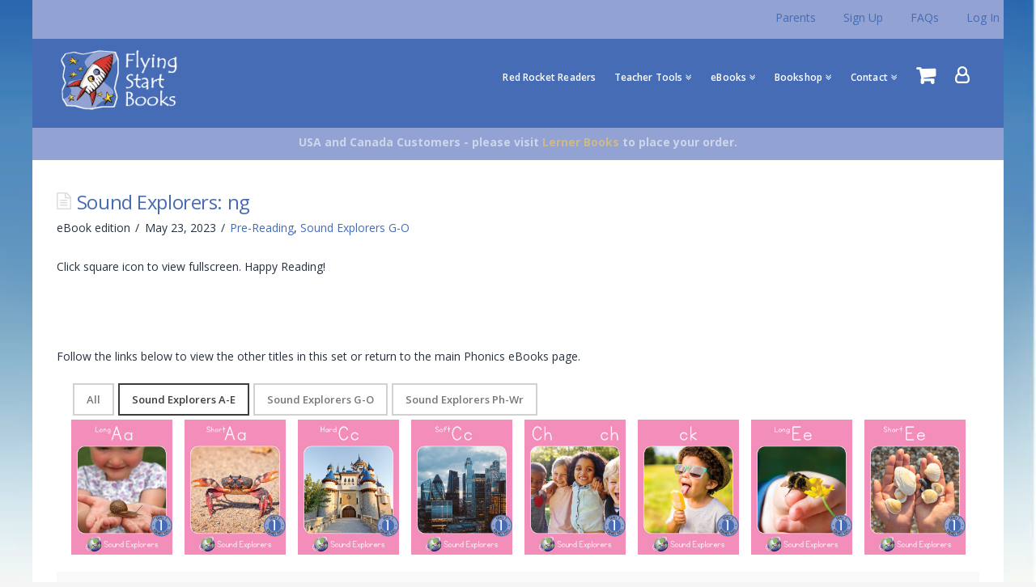

--- FILE ---
content_type: text/html; charset=UTF-8
request_url: https://flyingstartbooks.com/sound-explorers-ng/
body_size: 36798
content:



<!DOCTYPE html>

<html class="no-js" lang="en-US" prefix="og: http://ogp.me/ns#">

<head>
  
<meta charset="UTF-8">
<meta name="viewport" content="width=device-width, initial-scale=1.0">
<title>Sound Explorers: ng - Flying Start Books</title>
<link rel="pingback" href="https://flyingstartbooks.com/xmlrpc.php">
<script>
if(performance.navigation.type == 2){
    location.reload(true);
}
</script>
<!-- The Modal -->
<div id="advModal" class="modal" style="display:none;">
  <!-- Modal content -->
  <div class="modal-content">
    <span class="close">&times;</span>
        <div class="wrap" id="flying_advanced_search_main">
        <h2 align="center">Advanced Search</h2>
        <div id="flying_advanced_search_form">
            <div class="inside">
                <form id="flying_srch_infoForm" method="post" action="https://flyingstartbooks.com/advanced-search-results">
                	<input type="hidden" value="No" name="flying_export_res" id="flying_export_res">
                    <table class="form-table" style="width:600px;" align="center">
                        <tr class="filter-options">
                            <td>
                                <label>Title:</label>
                            </td>
                            <td>
                                <input type="text" id="flying_search_title" class="search-field" placeholder="" value="" name="flying_search_title" style="outline: none;">                                
                            </td>
                        </tr>

                        <tr class="filter-options">
                            <td>
                                <label>Edition:</label>
                            </td>
                            <td>
                                <select name='flying_edition' id='flying_edition'>
                                	<option value=''>Any</option>
                                	<option value='pa_isbn-standard-edition' data-id='1534' >Standard Edition</option>
                                	<option value='pa_isbn-us-edition' data-id='159'  >US Edition</option>
                                </select>
                            </td>
                        </tr>
                        
                        <tr class="filter-options">
                            <td>
                                <label>Language:</label>
                            </td>
                            <td>
                                <select name='flying_language' id='flying_language'>
                                	<option value=''>Any</option>
                                	<option value='english' >English</option>
                                	<option value='spanish'  >Spanish</option>
                                </select>
                            </td>
                        </tr>
                        
                        <tr class="filter-options">
                            <td>
                                <label>Series:</label>
                            </td>
                            <td>
                                <select name='flying_product_cat_2' id='flying_product_cat_2'>
                                	<option value=''>Any</option>
                                	<option value='red-rocket-readers' data-id='2084'  >Red Rocket Readers</option>
                                	<option value='big-bear-and-little-bear' data-id='117'  >Big Bear and Little Bear</option>
                                	<option value='miss-doll-and-friends' data-id='118'  >Miss Doll and Friends</option>
                                	<option value='story-world' data-id='4508'  >Story World</option>
                                	<option value='the-joy-cowley-plays' data-id='4484' >The Joy Cowley Plays</option>
                                </select>
                            </td>
                        </tr>

                        <tr class="filter-options">
                            <td>
                                <label>Price:</label>
                            </td>
                            <td>
                                <input type="text" class="search-field" placeholder="From" value="" name="flying_min_price" style="outline: none;">
                                &nbsp;&nbsp;
                                <input type="text" class="search-field" placeholder="To" value="" name="flying_max_price" style="outline: none;">                                
                            </td>
                        </tr>

                        <tr class="filter-options">
                            <td>
                                <label>Fountas & Pinnell Levels:</label>
                            </td>
                            <td>
                        		From &nbsp;&nbsp;
                        		<select name="from_grl" id="from_grl">
									<option value="">Any</option>
																		<option value="A"  >A</option>
																		<option value="B"  >B</option>
																		<option value="C"  >C</option>
																		<option value="D"  >D</option>
																		<option value="E"  >E</option>
																		<option value="F"  >F</option>
																		<option value="G"  >G</option>
																		<option value="H"  >H</option>
																		<option value="I"  >I</option>
																		<option value="J"  >J</option>
																		<option value="K"  >K</option>
																		<option value="L"  >L</option>
																		<option value="M"  >M</option>
																		<option value="N"  >N</option>
																		<option value="O"  >O</option>
																		<option value="P"  >P</option>
																		<option value="Q"  >Q</option>
																		<option value="R"  >R</option>
																		<option value="S"  >S</option>
																		<option value="T"  >T</option>
																		<option value="U"  >U</option>
																		<option value="V"  >V</option>
																		<option value="W"  >W</option>
																		<option value="X"  >X</option>
																		<option value="Y"  >Y</option>
																		<option value="Z"  >Z</option>
																	</select>
                                &nbsp;&nbsp;To&nbsp;&nbsp;
                        		<select name="to_grl" id="to_grl">
									<option value="">Any</option>
																		<option value="A" >A</option>
																		<option value="B" >B</option>
																		<option value="C" >C</option>
																		<option value="D" >D</option>
																		<option value="E" >E</option>
																		<option value="F" >F</option>
																		<option value="G" >G</option>
																		<option value="H" >H</option>
																		<option value="I" >I</option>
																		<option value="J" >J</option>
																		<option value="K" >K</option>
																		<option value="L" >L</option>
																		<option value="M" >M</option>
																		<option value="N" >N</option>
																		<option value="O" >O</option>
																		<option value="P" >P</option>
																		<option value="Q" >Q</option>
																		<option value="R" >R</option>
																		<option value="S" >S</option>
																		<option value="T" >T</option>
																		<option value="U" >U</option>
																		<option value="V" >V</option>
																		<option value="W" >W</option>
																		<option value="X" >X</option>
																		<option value="Y" >Y</option>
																		<option value="Z" >Z</option>
																	</select>
                            </td>
                        </tr>
                        <tr class="filter-options">
                            <td>
                                <label>Reading Recovery Level:</label>
                            </td>
                            <td>
                        		From &nbsp;&nbsp;
                        		<select name="from_rrl" id="from_rrl">
									<option value="">Any</option>
																		<option value="1" >1</option>
																		<option value="2" >2</option>
																		<option value="3" >3</option>
																		<option value="4" >4</option>
																		<option value="5" >5</option>
																		<option value="6" >6</option>
																		<option value="7" >7</option>
																		<option value="8" >8</option>
																		<option value="9" >9</option>
																		<option value="10" >10</option>
																		<option value="11" >11</option>
																		<option value="12" >12</option>
																		<option value="13" >13</option>
																		<option value="14" >14</option>
																		<option value="15" >15</option>
																		<option value="16" >16</option>
																		<option value="17" >17</option>
																		<option value="18" >18</option>
																		<option value="19" >19</option>
																		<option value="20" >20</option>
																		<option value="21" >21</option>
																		<option value="22" >22</option>
																		<option value="23" >23</option>
																		<option value="24" >24</option>
																		<option value="25" >25</option>
																		<option value="26" >26</option>
																		<option value="27" >27</option>
																		<option value="28" >28</option>
																		<option value="29" >29</option>
																		<option value="30" >30</option>
																	</select>
                                &nbsp;&nbsp;To&nbsp;&nbsp;
                        		<select name="to_rrl" id="to_rrl">
									<option value="">Any</option>
																		<option value="1" >1</option>
																		<option value="2" >2</option>
																		<option value="3" >3</option>
																		<option value="4" >4</option>
																		<option value="5" >5</option>
																		<option value="6" >6</option>
																		<option value="7" >7</option>
																		<option value="8" >8</option>
																		<option value="9" >9</option>
																		<option value="10" >10</option>
																		<option value="11" >11</option>
																		<option value="12" >12</option>
																		<option value="13" >13</option>
																		<option value="14" >14</option>
																		<option value="15" >15</option>
																		<option value="16" >16</option>
																		<option value="17" >17</option>
																		<option value="18" >18</option>
																		<option value="19" >19</option>
																		<option value="20" >20</option>
																		<option value="21" >21</option>
																		<option value="22" >22</option>
																		<option value="23" >23</option>
																		<option value="24" >24</option>
																		<option value="25" >25</option>
																		<option value="26" >26</option>
																		<option value="27" >27</option>
																		<option value="28" >28</option>
																		<option value="29" >29</option>
																		<option value="30" >30</option>
																	</select>
                            </td>
                        </tr>
    <tr class="filter-options">
                            <td>
                                <label>Tag</label>
                            </td><td>
							<select name='product_tag' id='product_tag'><option value=''>Any</option><option value='14674'  > Advanced Fluency Readers</option><option value='14164'  > Also in te reo Māori</option><option value='13950'  > Animal</option><option value='1928'  > Animal Features</option><option value='14911'  > Animal Friends</option><option value='1933'  > Animals</option><option value='14928'  > Aquatic Animals</option><option value='13834'  > Art</option><option value='5042'  > Art and Craft</option><option value='1921'  > Art and Drama</option><option value='1904'  > Baby Elephant</option><option value='1907'  > Baby Whale</option><option value='14905'  > Backyard</option><option value='14915'  > Baking and cooking</option><option value='14930'  > Beth</option><option value='2017'  > Birds</option><option value='14918'  > Birthdays</option><option value='14909'  > Boats</option><option value='1910'  > Bouncer Bear</option><option value='14935'  > Bravery</option><option value='1903'  > Buddy</option><option value='14907'  > Camping/Hiking</option><option value='14912'  > Cats</option><option value='2015'  > Celebration</option><option value='1902'  > Charlie</option><option value='14923'  > Childhood</option><option value='14921'  > Children's Games</option><option value='14000'  > Clown</option><option value='6205'  > Colors</option><option value='6180'  > Community</option><option value='14926'  > Competition</option><option value='13837'  > Concepts</option><option value='1935'  > Conservation</option><option value='14919'  > Dance</option><option value='14681'  > Decodable</option><option value='14004'  > Differently Abled</option><option value='1927'  > Dinosaurs</option><option value='7674'  > Discoveries</option><option value='14927'  > Diverse Characters</option><option value='7655'  > Diversity</option><option value='14922'  > Dress-Up</option><option value='7666'  > Environment</option><option value='14908'  > Fairytales</option><option value='4810'  > Family</option><option value='2018'  > Fantasy</option><option value='2014'  > Farm Animals</option><option value='1908'  > Farmer Jim</option><option value='7656'  > Favorite Things</option><option value='14965'  > Fluency Boost</option><option value='1929'  > Food and Recipes</option><option value='2069'  > Fox</option><option value='14932'  > Friendliness</option><option value='4857'  > Friendship</option><option value='1918'  > Games</option><option value='1931'  > Gardening and Growing</option><option value='1896'  > Grace</option><option value='1909'  > Greedy Gus</option><option value='7660'  > Habitat</option><option value='13835'  > Habitats</option><option value='14924'  > Helpfulness</option><option value='11674'  > Heroes</option><option value='1948'  > Historical</option><option value='14917'  > Imaginativeness</option><option value='2016'  > Insects</option><option value='7662'  > Inventions</option><option value='14222'  > Inventions and Technology</option><option value='1922'  > Jobs and Careers</option><option value='7667'  > Journeys</option><option value='14920'  > Kindness</option><option value='14464'  > Kōwhai</option><option value='13930'  > Legend</option><option value='4908'  > Legends</option><option value='1926'  > Life Cycles</option><option value='1919'  > Life Experience</option><option value='13963'  > Lifecycle</option><option value='13838'  > Machines</option><option value='2012'  > Machines and Vehicles</option><option value='1946'  > Manufacturing</option><option value='7661'  > Mapping</option><option value='13836'  > Math Concepts</option><option value='1901'  > Max Monkey</option><option value='14238'  > Mindfulness</option><option value='7657'  > Movement</option><option value='14934'  > Moving</option><option value='1920'  > Music</option><option value='6298'  > Mysteries</option><option value='13949'  > Mystery</option><option value='14177'  > Māwhero</option><option value='1940'  > Natural World</option><option value='7665'  > Nature</option><option value='6181'  > Neighborhoods</option><option value='1938'  > Numbers</option><option value='14235'  > Ocean</option><option value='1932'  > Oceans</option><option value='7659'  > Our Bodies</option><option value='14906'  > Parks and Outdoors</option><option value='1906'  > Paulo the Pilot</option><option value='1937'  > Pets</option><option value='15029'  > Phonemic Awareness</option><option value='14590'  > Phonics</option><option value='1916'  > Reading and Writing</option><option value='7670'  > Safety and Rules</option><option value='1905'  > Sally Snip Snap</option><option value='14916'  > School Activities</option><option value='1925'  > School Life</option><option value='7664'  > Science</option><option value='14961'  > Science of Literacy</option><option value='14962'  > Science of R</option><option value='14960'  > Science of Reading</option><option value='1930'  > Senses</option><option value='14929'  > Shapes</option><option value='14910'  > Ships and Sailing</option><option value='1934'  > Space</option><option value='2020'  > Spanish</option><option value='2070'  > Sport</option><option value='1936'  > Sports</option><option value='14001'  > Stickybeak the Parrot</option><option value='14963'  > Structured</option><option value='14959'  > Structured Literacy</option><option value='14936'  > Teamwork</option><option value='13945'  > Technology</option><option value='2013'  > Traditional Tales</option><option value='14925'  > Travel</option><option value='14933'  > Trickery</option><option value='14931'  > Trying new things</option><option value='10259'  > Values</option><option value='14937'  > Visual Arts</option><option value='7671'  > Water</option><option value='1941'  > Weather</option><option value='14178'  > Whero</option></select>
						  </td>
                        </tr><tr class="filter-options">
                            <td>
                                <label>Author:</label>
                            </td><td>
							<select name='pa_author-2' id='pa_author-2'><option value=''>Any</option><option value='9474'  > Andrew Wills</option><option value='9191'  > Barry Holden</option><option value='12307'  > Briar Wilton</option><option value='10790'  > Carol Krueger</option><option value='12289'  > Darcy Sonne</option><option value='8139'  > Dawn McMillan</option><option value='14002'  > Diana Burslem</option><option value='8072'  > Diana Freeman</option><option value='8105'  > Jack Gabolinscy</option><option value='12323'  > Jephson Gibbs</option><option value='8180'  > John Lockyer</option><option value='12286'  > Joy Cowley</option><option value='9181'  > Julie Ellis</option><option value='9483'  > Julie Suess</option><option value='12946'  > L.J. Welsh</option><option value='14792'  > Leanna Koch</option><option value='13690'  > Leilani Watson</option><option value='12296'  > Libby Brereton</option><option value='12291'  > Lucretia Samson</option><option value='12298'  > Lucy Bioletti</option><option value='10444'  > Maria Gill</option><option value='8002'  > Pam Holden</option><option value='8213'  > Rachel Walker</option><option value='14799'  > Rachel Walker and Diana Freeman</option><option value='14737'  > Rachel Walker and Pam Holden</option><option value='8197'  > Rosalind Hayhoe</option><option value='14229'  > Samantha Montgomerie</option><option value='12301'  > Sara Mitchell</option><option value='8281'  > Susan Hughes</option><option value='8089'  > Suzette Toms</option></select>
						  </td>
                        </tr><tr class="filter-options">
                            <td>
                                <label>Artifact Tags:</label>
                            </td><td>
							<select name='pa_artifact-tags' id='pa_artifact-tags'><option value=''>Any</option><option value='12656'  > Adventurousness</option><option value='12848'  > Aesop's fables</option><option value='13583'  > Aha moment</option><option value='12657'  > Alliteration</option><option value='13195'  > Ambition</option><option value='12898'  > Amphibians</option><option value='13609'  > Ancient History (3600 BCE - 500 CE)</option><option value='12926'  > Anger</option><option value='12436'  > Animal attributes</option><option value='12927'  > Animal friends</option><option value='12618'  > Animal habitats</option><option value='12773'  > Animal names and sounds</option><option value='12411'  > Animals</option><option value='12849'  > Anthropomorphism</option><option value='12672'  > Antonyms</option><option value='13138'  > Appearances are deceiving</option><option value='12468'  > Aquatic animals</option><option value='13314'  > Arachnids</option><option value='12636'  > Architecture</option><option value='13307'  > Art, music and dance</option><option value='12889'  > Astronauts</option><option value='12965'  > Astronomy</option><option value='13323'  > Author's purpose</option><option value='12838'  > Background Knowledge</option><option value='12703'  > Backyards, parks and outdoors</option><option value='13068'  > Baking and cooking</option><option value='13131'  > Baseball and softball</option><option value='13296'  > Basketball</option><option value='12597'  > Beating the odds</option><option value='13235'  > Bikes, rollerskates, rollerblades and skateboards</option><option value='12788'  > Birds</option><option value='13028'  > Birthdays</option><option value='12778'  > Boats, ships and sailing</option><option value='12678'  > Books</option><option value='13046'  > Bravery</option><option value='12644'  > Bullying</option><option value='13197'  > Calendars</option><option value='13079'  > Camping and Hiking</option><option value='12607'  > Caring</option><option value='13190'  > Cats</option><option value='12459'  > Cause and effect</option><option value='12637'  > Change vs Tradition</option><option value='13277'  > Character building</option><option value='12962'  > Charts and diagrams</option><option value='13325'  > Childhood</option><option value='12704'  > Children's Games</option><option value='12949'  > Circle of life</option><option value='12896'  > Climate Change</option><option value='12954'  > Colors</option><option value='12638'  > Coming of age</option><option value='13080'  > Communication</option><option value='12639'  > Community</option><option value='12428'  > Community helpers</option><option value='12328'  > Compare and contrast</option><option value='12842'  > Compassion</option><option value='12640'  > Competition</option><option value='13306'  > Computers and computer science</option><option value='13674'  > Confidence</option><option value='12728'  > Construction</option><option value='12349'  > Context Clues</option><option value='13035'  > Cooperation</option><option value='12863'  > Counting</option><option value='13043'  > Counting and cardinality</option><option value='13579'  > Courage</option><option value='12460'  > Creativity</option><option value='13317'  > Cultural differences</option><option value='13269'  > Curiosity</option><option value='12794'  > Daily routines</option><option value='13170'  > Dance</option><option value='13044'  > Days of the week</option><option value='14746'  > Decodable</option><option value='13320'  > Desert animals</option><option value='12608'  > Determination</option><option value='13205'  > Devices</option><option value='12469'  > Dialogue</option><option value='13071'  > Dinosaurs</option><option value='13236'  > Disability</option><option value='12520'  > Discipline</option><option value='13066'  > Disguises and masks</option><option value='13039'  > Diverse characters</option><option value='12711'  > Dogs</option><option value='13318'  > Dragons</option><option value='13279'  > Dreaming</option><option value='13061'  > Dress-up</option><option value='12438'  > ESL</option><option value='12329'  > Early Emergent Reader</option><option value='12699'  > Early Vocabulary</option><option value='12588'  > Earth's systems</option><option value='12801'  > Ecology and behavior</option><option value='13315'  > Economics</option><option value='12504'  > Ecosystems: animals, places, and environments</option><option value='13321'  > Elapsed Time</option><option value='12398'  > Emergent Reader</option><option value='12645'  > Empathy</option><option value='12422'  > Endangered Animals</option><option value='12969'  > Energy</option><option value='12855'  > Enthusiasm</option><option value='13319'  > Experiments</option><option value='12970'  > Facts, research and speculation</option><option value='13033'  > Fairytales</option><option value='12609'  > Family</option><option value='13293'  > Famous scientists</option><option value='13055'  > Fatherhood</option><option value='12490'  > Fear</option><option value='12843'  > Fiction</option><option value='13682'  > Figurative Language</option><option value='13183'  > Fire trucks</option><option value='12417'  > First letter and sound identification</option><option value='12844'  > Flat character</option><option value='12768'  > Folktales</option><option value='12566'  > Food</option><option value='12955'  > Forces and interactions</option><option value='13601'  > Foreshadowing</option><option value='12819'  > Forest animals</option><option value='13361'  > Forgiveness</option><option value='13049'  > Forts, tree houses and playhouses</option><option value='13308'  > Friendliness</option><option value='12387'  > Friendship</option><option value='12567'  > Fruits and Vegetables</option><option value='13683'  > Gaming</option><option value='13087'  > Geography</option><option value='12718'  > Geography vocabulary</option><option value='13302'  > Geology</option><option value='13300'  > Geometry</option><option value='13081'  > Grammar</option><option value='13305'  > Graphing</option><option value='13075'  > Gratitude</option><option value='13103'  > Greed</option><option value='13188'  > Grouping</option><option value='13256'  > Growing up</option><option value='12899'  > Growth, development, and reproduction of organisms</option><option value='13219'  > Happiness</option><option value='12568'  > Healthy habits</option><option value='12388'  > Helpfulness</option><option value='13382'  > Helplessness</option><option value='13348'  > Hibernation</option><option value='12521'  > Historical</option><option value='12589'  > History of earth</option><option value='13221'  > Homonyms</option><option value='13675'  > Hope</option><option value='13191'  > Horseback riding</option><option value='12569'  > How-to</option><option value='13032'  > Human body</option><option value='12619'  > Human impacts and sustainability</option><option value='12700'  > Humor</option><option value='12598'  > Idiom</option><option value='13258'  > Illness</option><option value='12816'  > Imaginativeness</option><option value='12941'  > Importance of hard work</option><option value='13563'  > Importance of honesty</option><option value='13225'  > Inference</option><option value='12900'  > Informational text</option><option value='12505'  > Insects</option><option value='13526'  > Instructions and instructional texts</option><option value='12491'  > Inventions</option><option value='12532'  > Inventiveness</option><option value='12429'  > Jobs</option><option value='12405'  > Joyfulness</option><option value='12690'  > Jungle animals</option><option value='13139'  > Kindness</option><option value='12938'  > Legend</option><option value='12470'  > Life cycle</option><option value='13181'  > Locale</option><option value='13059'  > Loneliness</option><option value='13593'  > Loss</option><option value='12828'  > Machinery</option><option value='12533'  > Main idea</option><option value='12928'  > Manipulation</option><option value='13179'  > Measurement and data</option><option value='13383'  > Metaphor</option><option value='12914'  > Monsters</option><option value='12743'  > Mothering</option><option value='12734'  > Movement</option><option value='12471'  > Moving</option><option value='13171'  > Multicultural awareness</option><option value='13178'  > Music and songs</option><option value='12832'  > Musical instruments</option><option value='12555'  > Mystery</option><option value='12472'  > Natural Disasters</option><option value='12971'  > Natural Resources</option><option value='13303'  > Natural selection, adaptation and evolution</option><option value='12956'  > Nature</option><option value='12950'  > Need for change</option><option value='13082'  > Number sense</option><option value='13299'  > Numbers and operations in base 10</option><option value='13280'  > Numbers and operations with fractions</option><option value='12418'  > Oceans</option><option value='12544'  > Onomatopoeia</option><option value='12442'  > Opposites</option><option value='12934'  > Overcoming obstacles</option><option value='13222'  > Painting</option><option value='13166'  > Patience</option><option value='12556'  > Peer pressure</option><option value='12957'  > Perception</option><option value='12750'  > Perseverance</option><option value='13184'  > Perspective</option><option value='12350'  > Pets</option><option value='13064'  > Phonemic awareness</option><option value='13193'  > Phones and smartphones</option><option value='14740'  > Phonics</option><option value='12423'  > Picture book</option><option value='12330'  > Picture/Text Correlation</option><option value='13214'  > Picture/Text Correlation book</option><option value='13093'  > Pirates</option><option value='13085'  > Planes</option><option value='12786'  > Plants</option><option value='13034'  > Play</option><option value='12545'  > Plot twist</option><option value='13301'  > Poetry</option><option value='12546'  > Prediction</option><option value='13239'  > Prehistory</option><option value='13286'  > Pride and downfall</option><option value='12492'  > Problem-solving and logical thinking</option><option value='12744'  > Problem/Solution</option><option value='13240'  > Progress</option><option value='13237'  > Public transportation</option><option value='12331'  > Punctuation and Mechanics</option><option value='12719'  > Quest for discovery</option><option value='13182'  > Recycling</option><option value='13065'  > Repetition in syntax</option><option value='13072'  > Reptiles</option><option value='12493'  > Robots</option><option value='12646'  > Running away</option><option value='13309'  > Sadness and sorrow</option><option value='12758'  > School activities</option><option value='13228'  > Schools and Teaching</option><option value='12494'  > Science fiction</option><option value='13248'  > Science terms and phrases</option><option value='13185'  > Scientific inquiry</option><option value='12473'  > Seasons</option><option value='12534'  > Security/safety</option><option value='13310'  > Seizing the moment</option><option value='13056'  > Self</option><option value='12377'  > Self-awareness</option><option value='12647'  > Self-esteem</option><option value='13069'  > Self-reliance</option><option value='12547'  > Sensory detail</option><option value='12351'  > Sentence Building</option><option value='12461'  > Sequence of Events</option><option value='13288'  > Service</option><option value='12935'  > Service animals</option><option value='12406'  > Setting</option><option value='13037'  > Shapes</option><option value='13070'  > Sharing</option><option value='12915'  > Siblings</option><option value='12332'  > Sight words</option><option value='12599'  > Simile</option><option value='13234'  > Simple machines</option><option value='13220'  > Slow and steady wins the race</option><option value='13312'  > Smell</option><option value='13223'  > Soccer</option><option value='12796'  > Sound</option><option value='12705'  > Space</option><option value='13199'  > Space systems</option><option value='13427'  > Spanish Vocabulary</option><option value='13426'  > Spanish grammar</option><option value='12474'  > Spanish language</option><option value='12389'  > Speech attribution</option><option value='12365'  > Sports</option><option value='13311'  > Stereotype</option><option value='12879'  > Stewardship</option><option value='12366'  > Story sequencing</option><option value='13186'  > Structure and properties of matter</option><option value='13132'  > Students and learning</option><option value='12462'  > Subject-specific vocabulary</option><option value='13580'  > Suffering</option><option value='13304'  > Survival</option><option value='12735'  > Swimming</option><option value='12712'  > Table of Contents/Index</option><option value='13227'  > Taking initiative</option><option value='12884'  > Taking responsibility</option><option value='13233'  > Taste</option><option value='12936'  > Teachers and learning</option><option value='12399'  > Teamwork</option><option value='13202'  > Technology in society</option><option value='13614'  > Tennis and racquet sports</option><option value='13229'  > Thankfulness</option><option value='12439'  > The number system</option><option value='12958'  > Time of day</option><option value='13175'  > Toys</option><option value='13334'  > Trains</option><option value='12419'  > Transportation</option><option value='13200'  > Travel</option><option value='12769'  > Trickery</option><option value='13402'  > Trust</option><option value='12570'  > Trying new things</option><option value='13362'  > Understanding</option><option value='12475'  > Unusual animal facts</option><option value='13322'  > Unusual world facts</option><option value='13089'  > Urban/Rural</option><option value='12463'  > Visual Arts</option><option value='12648'  > Visual Imagery</option><option value='12641'  > War</option><option value='12590'  > Water Cycle</option><option value='12610'  > Water sports</option><option value='12333'  > Weather and climate</option><option value='13133'  > Winners and losers</option><option value='13297'  > Wonder</option><option value='12352'  > Word repetition</option><option value='13629'  > Words from other languages</option><option value='13210'  > World War II</option><option value='13594'  > World history</option></select>
						  </td>
                        </tr><tr class="filter-options">
                            <td>
                                <label>Belongs to Set:</label>
                            </td><td>
							<select name='pa_belongs-to-set' id='pa_belongs-to-set'><option value=''>Any</option><option value='11213'  > Advanced Fluency 1</option><option value='8102'  > Advanced Fluency 1 Fiction Set A</option><option value='8066'  > Advanced Fluency 1 Non-Fiction Set A</option><option value='8164'  > Advanced Fluency 2 Fiction Set A</option><option value='8133'  > Advanced Fluency 2 Non-Fiction Set A</option><option value='11216'  > Advanced Fluency 3</option><option value='8226'  > Advanced Fluency 3 Fiction Set A</option><option value='8194'  > Advanced Fluency 3 Non-Fiction Set A</option><option value='11219'  > Advanced Fluency 4</option><option value='8279'  > Advanced Fluency 4 Fiction Set A</option><option value='8250'  > Advanced Fluency 4 Non-Fiction Set A</option><option value='11508'  > Big Bear and Little Bear</option><option value='14941'  > Decodable Explorers</option><option value='15031'  > Decodable Explorers - Fluency Boost</option><option value='14868'  > Decodable Explorers: Phonics Non-Fiction A</option><option value='11222'  > Early Level 1</option><option value='9365'  > Early Level 1 Fiction Set A</option><option value='9510'  > Early Level 1 Fiction Set B</option><option value='8802'  > Early Level 1 Fiction Set C</option><option value='14603'  > Early Level 1 Fiction Set D</option><option value='9173'  > Early Level 1 Non-Fiction Set A</option><option value='10867'  > Early Level 1 Non-Fiction Set B</option><option value='8893'  > Early Level 1 Non-Fiction Set C</option><option value='11178'  > Early Level 2</option><option value='9516'  > Early Level 2 Fiction Set A</option><option value='10156'  > Early Level 2 Fiction Set B</option><option value='8956'  > Early Level 2 Fiction Set C</option><option value='10390'  > Early Level 2 Non-Fiction Set A</option><option value='10889'  > Early Level 2 Non-Fiction Set B</option><option value='8960'  > Early Level 2 Non-Fiction Set C</option><option value='11182'  > Early Level 3</option><option value='9811'  > Early Level 3 Fiction Set A</option><option value='9522'  > Early Level 3 Fiction Set B</option><option value='9063'  > Early Level 3 Fiction Set C</option><option value='9504'  > Early Level 3 Fiction Set D</option><option value='8944'  > Early Level 3 Non-Fiction Set A</option><option value='10909'  > Early Level 3 Non-Fiction Set B</option><option value='9068'  > Early Level 3 Non-Fiction Set C</option><option value='11227'  > Early Level 4</option><option value='9841'  > Early Level 4 Fiction Set A</option><option value='9177'  > Early Level 4 Fiction Set B</option><option value='9278'  > Early Level 4 Fiction Set C</option><option value='10415'  > Early Level 4 Non-Fiction Set A</option><option value='10929'  > Early Level 4 Non-Fiction Set B</option><option value='9322'  > Early Level 4 Non-Fiction Set C</option><option value='11274'  > Emergent</option><option value='9732'  > Emergent Fiction Set A</option><option value='10101'  > Emergent Fiction Set B</option><option value='9585'  > Emergent Fiction Set C</option><option value='14604'  > Emergent Fiction Set D</option><option value='9575'  > Emergent Non-Fiction Set A</option><option value='10843'  > Emergent Non-Fiction Set B</option><option value='9593'  > Emergent Non-Fiction Set C</option><option value='15030'  > Fluency Boost</option><option value='11230'  > Fluency Level 1</option><option value='9379'  > Fluency Level 1 Fiction Set A</option><option value='10536'  > Fluency Level 1 Fiction Set B</option><option value='9392'  > Fluency Level 1 Fiction Set C</option><option value='10427'  > Fluency Level 1 Non-Fiction Set A</option><option value='9186'  > Fluency Level 1 Non-Fiction Set B</option><option value='9452'  > Fluency Level 1 Non-Fiction Set C</option><option value='11233'  > Fluency Level 2</option><option value='9879'  > Fluency Level 2 Fiction Set A</option><option value='10562'  > Fluency Level 2 Fiction Set B</option><option value='9601'  > Fluency Level 2 Fiction Set C</option><option value='10439'  > Fluency Level 2 Non-Fiction Set A</option><option value='10773'  > Fluency Level 2 Non-Fiction Set B</option><option value='9655'  > Fluency Level 2 Non-Fiction Set C</option><option value='11236'  > Fluency Level 3</option><option value='9937'  > Fluency Level 3 Fiction Set A</option><option value='10703'  > Fluency Level 3 Fiction Set B</option><option value='13925'  > Fluency Level 3 Fiction Set C</option><option value='10456'  > Fluency Level 3 Non-Fiction Set A</option><option value='10782'  > Fluency Level 3 Non-Fiction Set B</option><option value='13961'  > Fluency Level 3 Non-Fiction Set C</option><option value='11239'  > Fluency Level 4</option><option value='10005'  > Fluency Level 4 Fiction Set A</option><option value='10734'  > Fluency Level 4 Fiction Set B</option><option value='14162'  > Fluency Level 4 Fiction Set C</option><option value='10471'  > Fluency Level 4 Non-Fiction Set A</option><option value='10812'  > Fluency Level 4 Non-Fiction Set B</option><option value='11279'  > Foundation</option><option value='14462'  > Kōwhai Kōrero Paki</option><option value='14472'  > Kōwhai Kōrero Pono</option><option value='8004'  > Library Collections</option><option value='11468'  > Miss Doll and Friends</option><option value='14333'  > Māwhero Korero Paki</option><option value='14340'  > Māwhero Kōrero Pono</option><option value='14758'  > Phonics Fiction A</option><option value='14940'  > Phonics Non-Fiction A</option><option value='11271'  > Pre-Reading</option><option value='9688'  > Pre-Reading Fiction Set A</option><option value='9695'  > Pre-Reading Fiction Set B</option><option value='9195'  > Pre-Reading Fiction Set C</option><option value='9243'  > Pre-Reading Key Letters Non-Fiction Set C</option><option value='10995'  > Pre-Reading Non-Fiction Set A</option><option value='11013'  > Pre-Reading Non-Fiction Set B</option><option value='9557'  > Rainbow Explorers</option><option value='14688'  > Red Rocket Phonics</option><option value='11242'  > Red Rocket Readers</option><option value='14749'  > Skill Set 1: s a t p i n m</option><option value='14744'  > Skill Set 2: d g o c k</option><option value='14756'  > Skill Set 3: ck e u r</option><option value='14738'  > Skill Set 4:  h  b  f  ff  l  ll  ss</option><option value='14767'  > Skill Set 5: j qu v w x y z zz</option><option value='14747'  > Skill Set 6: th  ch  ng  sh  wh  ph</option><option value='14762'  > Skill Set 7: Long a (ai ay a_e) Long e (ee ea) Long i (igh e_e a_e)</option><option value='14764'  > Skill Set 8: R-controlled vowel (or ore ar er ur ir)</option><option value='11284'  > Spanish</option><option value='11362'  > Story World</option><option value='14161'  > Te Reo Māori</option><option value='11560'  > The Joy Cowley Plays</option><option value='14334'  > Whero Korero Paki</option><option value='14342'  > Whero Kōrero Pono</option><option value='9536'  > World Explorers</option></select>
						  </td>
                        </tr><tr class="filter-options">
                            <td>
                                <label>Fiction or Non-Fiction:</label>
                            </td><td>
							<select name='pa_fiction-or-non-fiction' id='pa_fiction-or-non-fiction'><option value=''>Any</option><option value='8012'  > Fiction</option><option value='11179'  > Fiction/Non-Fiction</option><option value='8005'  > Non-Fiction</option></select>
						  </td>
                        </tr><tr class="filter-options">
                            <td>
                                <label>Teacher Tools:</label>
                            </td><td>
							<select name='pa_teacher-tools' id='pa_teacher-tools'><option value=''>Any</option><option value='11631'  > Lesson Brief</option><option value='11630'  > Lesson Plan</option><option value='11629'  > Running Record</option><option value='14752'  > Teaching Plan</option><option value='11628'  > Worksheet</option></select>
						  </td>
                        </tr><tr class="filter-options">
                            <td>
                                <label>Common Core State Standards:</label>
                            </td><td>
							<select name='pa_common-core-state-standards' id='pa_common-core-state-standards'><option value=''>Any</option><option value='12374'  > CCSS.ELA-LITERACY.RL.1.1</option><option value='12682'  > CCSS.ELA-LITERACY.RL.1.2</option><option value='12361'  > CCSS.ELA-LITERACY.RL.1.3</option><option value='12362'  > CCSS.ELA-LITERACY.RL.1.4</option><option value='12375'  > CCSS.ELA-LITERACY.RL.1.5</option><option value='12363'  > CCSS.ELA-LITERACY.RL.1.6</option><option value='12364'  > CCSS.ELA-LITERACY.RL.1.7</option><option value='12416'  > CCSS.ELA-LITERACY.RL.1.9</option><option value='12514'  > CCSS.ELA-LITERACY.RL.2.1</option><option value='12882'  > CCSS.ELA-LITERACY.RL.2.2</option><option value='12515'  > CCSS.ELA-LITERACY.RL.2.3</option><option value='12878'  > CCSS.ELA-LITERACY.RL.2.4</option><option value='12516'  > CCSS.ELA-LITERACY.RL.2.5</option><option value='13078'  > CCSS.ELA-LITERACY.RL.2.6</option><option value='12861'  > CCSS.ELA-LITERACY.RL.2.7</option><option value='12862'  > CCSS.ELA-LITERACY.RL.2.9</option><option value='12464'  > CCSS.ELA-LITERACY.RL.3.1</option><option value='12540'  > CCSS.ELA-LITERACY.RL.3.2</option><option value='12465'  > CCSS.ELA-LITERACY.RL.3.3</option><option value='12466'  > CCSS.ELA-LITERACY.RL.3.4</option><option value='12503'  > CCSS.ELA-LITERACY.RL.3.5</option><option value='12484'  > CCSS.ELA-LITERACY.RL.3.6</option><option value='12485'  > CCSS.ELA-LITERACY.RL.3.7</option><option value='12529'  > CCSS.ELA-LITERACY.RL.3.9</option><option value='12591'  > CCSS.ELA-LITERACY.RL.4.1</option><option value='12592'  > CCSS.ELA-LITERACY.RL.4.2</option><option value='12593'  > CCSS.ELA-LITERACY.RL.4.3</option><option value='12625'  > CCSS.ELA-LITERACY.RL.4.4</option><option value='13647'  > CCSS.ELA-LITERACY.RL.4.5</option><option value='13648'  > CCSS.ELA-LITERACY.RL.4.6</option><option value='13689'  > CCSS.ELA-LITERACY.RL.4.7</option><option value='12642'  > CCSS.ELA-LITERACY.RL.4.9</option><option value='12342'  > CCSS.ELA-LITERACY.RL.K.1</option><option value='12826'  > CCSS.ELA-LITERACY.RL.K.2</option><option value='12343'  > CCSS.ELA-LITERACY.RL.K.3</option><option value='12344'  > CCSS.ELA-LITERACY.RL.K.4</option><option value='12424'  > CCSS.ELA-LITERACY.RL.K.5</option><option value='12396'  > CCSS.ELA-LITERACY.RL.K.6</option><option value='12345'  > CCSS.ELA-LITERACY.RL.K.7</option><option value='12346'  > CCSS.ELA-LITERACY.RL.K.9</option></select>
						  </td>
                        </tr><tr class="filter-options">
                            <td>
                                <label>Core Knowledge Language Art:</label>
                            </td><td>
							<select name='pa_core-knowledge-language-art' id='pa_core-knowledge-language-art'><option value=''>Any</option><option value='12449'  > G1 - Animals and Habitats</option><option value='12895'  > G1 - Astronomy</option><option value='12643'  > G1 - Early World Civilizations</option><option value='12851'  > G1 - Fables and Stories</option><option value='12907'  > G1 - Fairy Tales</option><option value='12594'  > G1 - The History of the Earth</option><option value='12385'  > G1 - The Human Body</option><option value='12486'  > G2 - Cycles in Nature</option><option value='12565'  > G2 - Fairy Tales and Tall Tales</option><option value='12626'  > G2 - Fighting for a Cause</option><option value='12530'  > G2 - Human Body</option><option value='12487'  > G2 - Immigration</option><option value='14005'  > G2 - Insects</option><option value='13241'  > GK - Colonial Towns and Townspeople</option><option value='12865'  > GK - Farms</option><option value='12694'  > GK - Nursery Rhymes and Fables</option><option value='12725'  > GK - Plants</option><option value='12347'  > GK - Seasons and Weather</option><option value='12410'  > GK - Stories</option><option value='12425'  > GK - Taking Care of the Earth</option><option value='12983'  > GK - The Five Senses</option></select>
						  </td>
                        </tr><tr class="filter-options">
                            <td>
                                <label>EL Education Alignment:</label>
                            </td><td>
							<select name='pa_el-education-alignment' id='pa_el-education-alignment'><option value=''>Any</option><option value='12541'  > 1-1 Tools and Work</option><option value='12807'  > 1-2 The Sun, Moon and Stars</option><option value='12790'  > 1-3 Birds' Amazing Bodies</option><option value='12847'  > 1-4 Caring for Birds</option><option value='12519'  > 2-1 Schools and Communities</option><option value='12595'  > 2-2 Fossils Tell of Earth's Changes</option><option value='12517'  > 2-3 The Secret World of Pollination</option><option value='12518'  > 2-4 Providing for Pollinators</option><option value='13018'  > 3-1 Overcoming Learning Challenges Near and Far</option><option value='12902'  > 3-2 Adaptations and the Wide World of Frogs</option><option value='13295'  > 3-4 Water Conservations</option><option value='12488'  > 4-2 Animal Defense Mechanisms</option><option value='13244'  > 5-2 Biodiversity in the Rainforest</option><option value='13194'  > 5-4 The Impact of Natural Disaster</option><option value='12288'  > K-1 Toys and Play</option><option value='12348'  > K-2 Weather Wonders</option><option value='12726'  > K-3 Trees are Alive</option><option value='12579'  > K-4 Enjoying and Appreciating Trees</option></select>
						  </td>
                        </tr><tr class="filter-options">
                            <td>
                                <label>International Baccalaureate:</label>
                            </td><td>
							<select name='pa_international-baccalaureate' id='pa_international-baccalaureate'><option value=''>Any</option><option value='12426'  > 1 - Animals</option><option value='12981'  > 1 - Colors</option><option value='12827'  > 1 - Favorite Things</option><option value='12781'  > 1 - Journeys</option><option value='12376'  > 1 - Movement</option><option value='12397'  > 1 - Working Together</option><option value='13201'  > 10 - Government</option><option value='12531'  > 10 - Healthy Body Healthy Mind</option><option value='13020'  > 10 - Media</option><option value='12973'  > 10 - Renewable Energy</option><option value='12404'  > 2 - Creativity</option><option value='12755'  > 2 - Friends</option><option value='12689'  > 2 - Houses</option><option value='12722'  > 2 - How We Use Things</option><option value='12887'  > 2 - In Town</option><option value='12729'  > 2 - Push and Pull</option><option value='12903'  > 3 - Communities</option><option value='12683'  > 3 - Families</option><option value='12386'  > 3 - Feelings</option><option value='12866'  > 3 - Holidays</option><option value='12803'  > 3 - Water</option><option value='12727'  > 3 - Where Food Comes From</option><option value='13030'  > 4 - Celebrating</option><option value='13031'  > 4 - Growth</option><option value='12427'  > 4 - Habitats</option><option value='12795'  > 4 - Our Senses</option><option value='13017'  > 4 - Past and Present</option><option value='12792'  > 4 - Planning</option><option value='12974'  > 4 - Senses</option><option value='13060'  > 5 - A New Baby</option><option value='13011'  > 5 - Discoveries and Inventions</option><option value='12450'  > 5 - Home Sweet Home</option><option value='12542'  > 5 - How Things Are Made</option><option value='12872'  > 5 - Pictures That Tell Stories</option><option value='12883'  > 5 - Planet in Danger</option><option value='12467'  > 6 - Artists</option><option value='12888'  > 6 - Be Prepared</option><option value='12806'  > 6 - Emotions</option><option value='12785'  > 6 - Life Cycles</option><option value='12717'  > 6 - Mammals</option><option value='12671'  > 6 - People Around The World</option><option value='13019'  > 7 - Communicating</option><option value='13242'  > 7 - Disappearing Forests</option><option value='13054'  > 7 - Mapping</option><option value='12756'  > 7 - Our Bodies</option><option value='12793'  > 7 - Water</option><option value='12742'  > 7 - Weather &amp; Seasons</option><option value='12664'  > 8 - Cities</option><option value='12606'  > 8 - Different Places/Lives</option><option value='12627'  > 8 - Global Issues</option><option value='12543'  > 8 - Machines</option><option value='12854'  > 8 - Right or Wrong?</option><option value='12964'  > 8 - World Music</option><option value='13253'  > 9 - Architecture</option><option value='12596'  > 9 - Changing Earth</option><option value='13196'  > 9 - Legacies</option><option value='12489'  > 9 - People On The Move</option><option value='12628'  > 9 - Pollution</option></select>
						  </td>
                        </tr><tr class="filter-options">
                            <td>
                                <label>Lexile Measure:</label>
                            </td><td>
							<select name='pa_lexile-measure' id='pa_lexile-measure'><option value=''>Any</option><option value='8015'  > 0-190L</option><option value='8037'  > 0-300L</option><option value='9231'  > 0L</option><option value='14600'  > 0L-230L</option><option value='8087'  > 1000L</option><option value='8910'  > 100L</option><option value='8212'  > 1010L</option><option value='8548'  > 1020L</option><option value='8456'  > 1040L</option><option value='8579'  > 1050L</option><option value='8153'  > 1060L</option><option value='8640'  > 1070L</option><option value='8196'  > 1090L</option><option value='9215'  > 10L</option><option value='8961'  > 110-370L</option><option value='8511'  > 1100L</option><option value='10860'  > 110L</option><option value='8348'  > 1110L</option><option value='8254'  > 1120L</option><option value='8445'  > 1140L</option><option value='8626'  > 1180L</option><option value='8716'  > 1200L</option><option value='13788'  > 120L</option><option value='8467'  > 1210L</option><option value='8530'  > 1220L</option><option value='8426'  > 1240L</option><option value='8615'  > 1280L</option><option value='9271'  > 130L</option><option value='14201'  > 140L</option><option value='8046'  > 150-360L</option><option value='8821'  > 150L</option><option value='14658'  > 150L-360L</option><option value='14488'  > 150L-490L</option><option value='8935'  > 160L</option><option value='8041'  > 170-310L</option><option value='10621'  > 170L</option><option value='12072'  > 170L – 320L</option><option value='9247'  > 180L</option><option value='8916'  > 190L</option><option value='9783'  > 200L</option><option value='9689'  > 20L</option><option value='9361'  > 210-380L</option><option value='13787'  > 210L</option><option value='14659'  > 210L-380L</option><option value='9084'  > 220L</option><option value='14656'  > 220L-370L</option><option value='14657'  > 220L-400L</option><option value='8975'  > 230L</option><option value='13829'  > 240L</option><option value='8056'  > 250-480L</option><option value='9000'  > 250L</option><option value='14610'  > 250L-480L</option><option value='14491'  > 250L-510L</option><option value='9069'  > 260-360L</option><option value='9323'  > 260-400L</option><option value='8051'  > 260-490L</option><option value='8927'  > 260L</option><option value='14662'  > 260L-360L</option><option value='14612'  > 260L-400L</option><option value='14660'  > 260L-490L</option><option value='9179'  > 270L</option><option value='9099'  > 280L</option><option value='9287'  > 290-430L</option><option value='9106'  > 290L</option><option value='14613'  > 290L-430L</option><option value='9075'  > 300L</option><option value='14614'  > 300L-510L</option><option value='9209'  > 30L</option><option value='9496'  > 310-480L</option><option value='9140'  > 310L</option><option value='14540'  > 310L-600L</option><option value='9461'  > 320-500L</option><option value='9812'  > 320L</option><option value='14586'  > 320L-600L</option><option value='9127'  > 330L</option><option value='14661'  > 330L-430L</option><option value='11107'  > 340-600L</option><option value='8947'  > 340L</option><option value='11102'  > 350-450L</option><option value='9159'  > 350L</option><option value='9829'  > 360L</option><option value='14615'  > 360L-500L</option><option value='14670'  > 360L-510L</option><option value='14544'  > 360L-590L</option><option value='9280'  > 370L</option><option value='8061'  > 380-470L</option><option value='9303'  > 380L</option><option value='14611'  > 380L-470L</option><option value='9511'  > 390L</option><option value='9093'  > 400L</option><option value='9721'  > 40L</option><option value='9429'  > 410L</option><option value='9341'  > 420L</option><option value='13903'  > 420L-520L</option><option value='13901'  > 420L-650L</option><option value='10648'  > 430L</option><option value='14618'  > 430L-550L</option><option value='14617'  > 430L-590L</option><option value='9356'  > 440L</option><option value='9646'  > 450-520L</option><option value='9501'  > 450-540L</option><option value='9478'  > 450L</option><option value='9672'  > 460L</option><option value='13993'  > 460L-590L</option><option value='13994'  > 460L-740L</option><option value='14587'  > 460L-800L</option><option value='10452'  > 470-530L</option><option value='11032'  > 470-640L</option><option value='9439'  > 470L</option><option value='14616'  > 470L-530L</option><option value='14541'  > 470L-800L</option><option value='10991'  > 480-610L</option><option value='9402'  > 480L</option><option value='13995'  > 480L-740L</option><option value='11027'  > 490-550L</option><option value='9189'  > 490L</option><option value='14542'  > 490L-880L</option><option value='9453'  > 500L</option><option value='8894'  > 50L</option><option value='9489'  > 510L</option><option value='11043'  > 520-630L</option><option value='8104'  > 520L</option><option value='13900'  > 520L-650L</option><option value='13908'  > 520L-799L</option><option value='13902'  > 520L-820L</option><option value='9939'  > 530L</option><option value='14633'  > 530L-800L</option><option value='10662'  > 540L</option><option value='10448'  > 550L</option><option value='8321'  > 560-1140L</option><option value='11048'  > 560-870L</option><option value='8179'  > 560L</option><option value='14666'  > 560L-1070L</option><option value='14663'  > 560L-1240L</option><option value='10457'  > 570L</option><option value='8672'  > 580L</option><option value='10047'  > 590L</option><option value='10014'  > 600L</option><option value='14527'  > 60L</option><option value='10674'  > 610L</option><option value='8661'  > 620L</option><option value='8779'  > 630L</option><option value='14668'  > 630L-1180L</option><option value='14664'  > 630L-1280L</option><option value='9956'  > 640L</option><option value='10833'  > 650L</option><option value='10746'  > 660L</option><option value='8413'  > 670L</option><option value='8370'  > 680L</option><option value='8746'  > 700L</option><option value='10855'  > 70L</option><option value='8120'  > 710L</option><option value='14667'  > 710L-1100L</option><option value='8238'  > 720L</option><option value='13973'  > 740L</option><option value='8360'  > 760L</option><option value='8280'  > 770L</option><option value='10740'  > 800L</option><option value='10592'  > 80L</option><option value='10826'  > 810L</option><option value='8521'  > 820L</option><option value='8165'  > 830L</option><option value='8404'  > 840L</option><option value='8267'  > 860L</option><option value='14669'  > 860L-1280L</option><option value='8485'  > 870L</option><option value='14665'  > 870L-1110L</option><option value='8137'  > 880L</option><option value='8648'  > 900L</option><option value='9266'  > 90L</option><option value='8560'  > 920L</option><option value='8494'  > 930L</option><option value='8381'  > 940L</option><option value='8294'  > 950L</option><option value='8700'  > 960L</option><option value='8392'  > 970L</option><option value='8070'  > 980L</option><option value='10847'  > BR100L</option><option value='14589'  > BR100L-110L</option><option value='9221'  > BR10L</option><option value='14599'  > BR10L-290L</option><option value='14602'  > BR10L-40L</option><option value='9196'  > BR20L</option><option value='9767'  > BR30L</option><option value='8019'  > BR40-250L</option><option value='8860'  > BR40L</option><option value='14601'  > BR40L-250L</option><option value='14492'  > BR40L-290L</option><option value='8028'  > BR50-80L</option><option value='13830'  > BR500L</option><option value='10092'  > BR50L</option><option value='8805'  > BR50L-100L</option><option value='14642'  > BR50L-80L</option><option value='9589'  > BR60L</option><option value='8024'  > BR70-40L</option><option value='8901'  > BR70-BR20L</option><option value='9775'  > BR70L</option><option value='9543'  > BR70L-0L</option><option value='14643'  > BR70L-BR20L</option><option value='8033'  > BR80-380L</option><option value='9546'  > BR80-BR30L</option><option value='10123'  > BR80L</option><option value='14449'  > BR80L - 390L</option><option value='9586'  > BR80L - 480L</option><option value='14641'  > BR80L-BR30L</option></select>
						  </td>
                        </tr><tr class="filter-options">
                            <td>
                                <label>NextGen Science:</label>
                            </td><td>
							<select name='pa_nextgen-science' id='pa_nextgen-science'><option value=''>Any</option><option value='13881'  > 1-ESS1-1</option><option value='13888'  > 1-LS1-1</option><option value='13885'  > 1-LS1-2</option><option value='13882'  > 1-LS3-1</option><option value='13890'  > 2-ESS1-1</option><option value='13889'  > 2-ESS2-3</option><option value='13887'  > 2-LS2-1</option><option value='13884'  > 2-LS2-2</option><option value='13886'  > 2-PS1-3</option><option value='13876'  > 3-5-ETS1-1</option><option value='13883'  > 3-5-ETS1-2</option><option value='13897'  > 3-ESS3-1</option><option value='13875'  > 3-LS2-1</option><option value='13895'  > 3-LS3-1</option><option value='13891'  > 3-LS3-2</option><option value='13898'  > 4-ESS1-1</option><option value='13896'  > 4-LS1-1</option><option value='13894'  > 4-PS3-4</option><option value='13877'  > 5-ESS2-2</option><option value='13878'  > K-2-ETS1-1</option><option value='13873'  > K-2-ETS1-2</option><option value='13871'  > K-ESS2-1</option><option value='13893'  > K-ESS2-2</option><option value='13880'  > K-ESS3-1</option><option value='13879'  > K-ESS3-2</option><option value='13872'  > K-ESS3-3</option><option value='13874'  > K-LS1-1</option><option value='13892'  > K-PS2-1</option></select>
						  </td>
                        </tr><tr class="filter-options">
                            <td>
                                <label>TEKS:</label>
                            </td><td>
							<select name='pa_teks' id='pa_teks'><option value=''>Any</option><option value='13713'  > TEKS§110.2(b)(2)</option><option value='13714'  > TEKS§110.2(b)(3)</option><option value='13711'  > TEKS§110.2(b)(5)</option><option value='13742'  > TEKS§110.2(b)(6)</option><option value='13712'  > TEKS§110.2(b)(7)</option><option value='13715'  > TEKS§110.2(b)(8)</option><option value='13743'  > TEKS§110.2(b)(9)</option><option value='13721'  > TEKS§110.3(b)(10)</option><option value='13718'  > TEKS§110.3(b)(3)</option><option value='13716'  > TEKS§110.3(b)(6)</option><option value='13717'  > TEKS§110.3(b)(7)</option><option value='13720'  > TEKS§110.3(b)(8)</option><option value='13719'  > TEKS§110.3(b)(9)</option><option value='13725'  > TEKS§110.4(b)(10)</option><option value='13723'  > TEKS§110.4(b)(6)</option><option value='13727'  > TEKS§110.4(b)(7)</option><option value='13724'  > TEKS§110.4(b)(8)</option><option value='13728'  > TEKS§110.4(b)(9)</option><option value='13747'  > TEKS§110.5(b)(10)</option><option value='13735'  > TEKS§110.5(b)(3)</option><option value='13733'  > TEKS§110.5(b)(6)</option><option value='13740'  > TEKS§110.5(b)(7)</option><option value='13734'  > TEKS§110.5(b)(8)</option><option value='13746'  > TEKS§110.5(b)(9)</option></select>
						  </td>
                        </tr>        
                        <tr class="filter-options">
                            <td>
                                <label>Sort By:</label>
                            </td>
                            <td>
                                <select name='flying_sort_by' id='flying_sort_by'>
                                	<option value='title'  >Title (A-Z)</option>
                                	<option value='title-desc'  >Title (Z-A)</option>
                                	<option value='price'  >Price (Low-High)</option>
                                	<option value='price-desc'  >Price (High-Low)</option>
                                	<option value='date'  >Newness</option>
                                </select>
                            </td>
                        </tr>
                        <tr>
                            <td colspan="2" style="text-align:center;" align="center">
                                <input type="submit" value="Search" class="lmp_button" style="font-size: 16px;color: #ffffff;background-color: #466cb5;padding-top:10px;padding-right:25px;padding-bottom:10px;padding-left:25px;margin-top:px;margin-right:px;margin-bottom:px;margin-left:px; border-top: 0px solid #000; border-bottom: 0px solid #000; border-left: 0px solid #000; border-right: 0px solid #000; border-top-left-radius: 0px; border-top-right-radius: 0px; border-bottom-left-radius: 0px; border-bottom-right-radius: 0px;">
                            </td>
                        </tr>
                    </table>
                </form>
            </div>
        </div>        
    </div>        
  </div>
</div>
        <!-- This site has installed PayPal for WooCommerce v1.5.4 - https://www.angelleye.com/product/woocommerce-paypal-plugin/ -->
<script>window._wca = window._wca || [];</script>

<!-- This site is optimized with the Yoast SEO plugin v10.1.3 - https://yoast.com/wordpress/plugins/seo/ -->
<meta name="description" content="Red Rocket Phonics offer a structured approach to literacy. Decodable Explorers are aligned with the Science of Reading and Letters &amp; Sounds."/>
<link rel="canonical" href="https://flyingstartbooks.com/sound-explorers-ng/" />
<meta property="og:locale" content="en_US" />
<meta property="og:type" content="article" />
<meta property="og:title" content="Sound Explorers: ng - Flying Start Books" />
<meta property="og:description" content="Red Rocket Phonics offer a structured approach to literacy. Decodable Explorers are aligned with the Science of Reading and Letters &amp; Sounds." />
<meta property="og:url" content="https://flyingstartbooks.com/sound-explorers-ng/" />
<meta property="og:site_name" content="Flying Start Books" />
<meta property="article:publisher" content="https://www.facebook.com/pages/Red-Rocket-Readers/151815819493" />
<meta property="article:tag" content="Phonics" />
<meta property="article:section" content="Pre-Reading" />
<meta property="article:published_time" content="2023-05-22T22:18:43+00:00" />
<meta property="article:modified_time" content="2023-06-27T01:21:25+00:00" />
<meta property="og:updated_time" content="2023-06-27T01:21:25+00:00" />
<meta property="og:image" content="https://flyingstartbooks.com/wp-content/uploads/2023/05/ngSoundExplorersCover.jpg" />
<meta property="og:image:secure_url" content="https://flyingstartbooks.com/wp-content/uploads/2023/05/ngSoundExplorersCover.jpg" />
<meta property="og:image:width" content="381" />
<meta property="og:image:height" content="480" />
<meta name="twitter:card" content="summary_large_image" />
<meta name="twitter:description" content="Red Rocket Phonics offer a structured approach to literacy. Decodable Explorers are aligned with the Science of Reading and Letters &amp; Sounds." />
<meta name="twitter:title" content="Sound Explorers: ng - Flying Start Books" />
<meta name="twitter:site" content="@RedRocketReader" />
<meta name="twitter:image" content="https://flyingstartbooks.com/wp-content/uploads/2023/05/ngSoundExplorersCover.jpg" />
<meta name="twitter:creator" content="@RedRocketReader" />
<script type='application/ld+json'>{"@context":"https://schema.org","@type":"Organization","url":"https://flyingstartbooks.com/","sameAs":["https://www.facebook.com/pages/Red-Rocket-Readers/151815819493","https://twitter.com/RedRocketReader"],"@id":"https://flyingstartbooks.com/#organization","name":"Flying Start Books","logo":"https://flyingstartbooks.com/wp-content/uploads/2020/08/FSB-logo_small.jpg"}</script>
<!-- / Yoast SEO plugin. -->

<link rel='dns-prefetch' href='//s0.wp.com' />
<link rel='dns-prefetch' href='//maxcdn.bootstrapcdn.com' />
<link rel='dns-prefetch' href='//s.w.org' />
<link rel="alternate" type="application/rss+xml" title="Flying Start Books &raquo; Feed" href="https://flyingstartbooks.com/feed/" />
<link rel="alternate" type="application/rss+xml" title="Flying Start Books &raquo; Comments Feed" href="https://flyingstartbooks.com/comments/feed/" />
	<script type="text/javascript">
	gg_masonry_min_w = 150;
	gg_phosostr_min_w = 120; 
	gg_coll_min_w = 70;
	
	gg_preload_hires_img = false; 
	gg_use_deeplink = true;
	gg_back_to_gall_scroll = true;

		// global vars
	gg_galleria_toggle_info = false;
	gg_galleria_fx = 'fadeslide';
	gg_galleria_fx_time = 900; 
	gg_galleria_img_crop = "height";
	gg_galleria_autoplay = false;
	gg_galleria_interval = 3000;
	gg_delayed_fx = false;
	</script>
    		<script type="text/javascript">
			window._wpemojiSettings = {"baseUrl":"https:\/\/s.w.org\/images\/core\/emoji\/11\/72x72\/","ext":".png","svgUrl":"https:\/\/s.w.org\/images\/core\/emoji\/11\/svg\/","svgExt":".svg","source":{"concatemoji":"https:\/\/flyingstartbooks.com\/wp-includes\/js\/wp-emoji-release.min.js?ver=f142b3a9f5e909c9715a1eeca4671e7a"}};
			!function(e,a,t){var n,r,o,i=a.createElement("canvas"),p=i.getContext&&i.getContext("2d");function s(e,t){var a=String.fromCharCode;p.clearRect(0,0,i.width,i.height),p.fillText(a.apply(this,e),0,0);e=i.toDataURL();return p.clearRect(0,0,i.width,i.height),p.fillText(a.apply(this,t),0,0),e===i.toDataURL()}function c(e){var t=a.createElement("script");t.src=e,t.defer=t.type="text/javascript",a.getElementsByTagName("head")[0].appendChild(t)}for(o=Array("flag","emoji"),t.supports={everything:!0,everythingExceptFlag:!0},r=0;r<o.length;r++)t.supports[o[r]]=function(e){if(!p||!p.fillText)return!1;switch(p.textBaseline="top",p.font="600 32px Arial",e){case"flag":return s([55356,56826,55356,56819],[55356,56826,8203,55356,56819])?!1:!s([55356,57332,56128,56423,56128,56418,56128,56421,56128,56430,56128,56423,56128,56447],[55356,57332,8203,56128,56423,8203,56128,56418,8203,56128,56421,8203,56128,56430,8203,56128,56423,8203,56128,56447]);case"emoji":return!s([55358,56760,9792,65039],[55358,56760,8203,9792,65039])}return!1}(o[r]),t.supports.everything=t.supports.everything&&t.supports[o[r]],"flag"!==o[r]&&(t.supports.everythingExceptFlag=t.supports.everythingExceptFlag&&t.supports[o[r]]);t.supports.everythingExceptFlag=t.supports.everythingExceptFlag&&!t.supports.flag,t.DOMReady=!1,t.readyCallback=function(){t.DOMReady=!0},t.supports.everything||(n=function(){t.readyCallback()},a.addEventListener?(a.addEventListener("DOMContentLoaded",n,!1),e.addEventListener("load",n,!1)):(e.attachEvent("onload",n),a.attachEvent("onreadystatechange",function(){"complete"===a.readyState&&t.readyCallback()})),(n=t.source||{}).concatemoji?c(n.concatemoji):n.wpemoji&&n.twemoji&&(c(n.twemoji),c(n.wpemoji)))}(window,document,window._wpemojiSettings);
		</script>
		<style type="text/css">
img.wp-smiley,
img.emoji {
	display: inline !important;
	border: none !important;
	box-shadow: none !important;
	height: 1em !important;
	width: 1em !important;
	margin: 0 .07em !important;
	vertical-align: -0.1em !important;
	background: none !important;
	padding: 0 !important;
}
</style>
<link rel='stylesheet' id='font-awesome-css'  href='https://flyingstartbooks.com/wp-content/plugins/woocommerce-ajax-filters/berocket/assets/css/font-awesome.min.css' type='text/css' media='all' />
<link rel='stylesheet' id='apwpultimate-jplayer-style-css'  href='https://flyingstartbooks.com/wp-content/plugins/audio-player-with-playlist-ultimate/assets/css/jplayer.blue.monday.min.css' type='text/css' media='all' />
<link rel='stylesheet' id='apwpultimate-public-style-css'  href='https://flyingstartbooks.com/wp-content/plugins/audio-player-with-playlist-ultimate/assets/css/apwpultimate-public-style.css' type='text/css' media='all' />
<link rel='stylesheet' id='apwpultimate-font-awesome-css'  href='https://maxcdn.bootstrapcdn.com/font-awesome/4.7.0/css/font-awesome.min.css?ver=1.1.4' type='text/css' media='all' />
<link rel='stylesheet' id='gg-lcl-skin-css'  href='https://flyingstartbooks.com/wp-content/plugins/global-gallery/js/lightboxes/lc-lightbox/skins/dark.css' type='text/css' media='all' />
<link rel='stylesheet' id='gg-lightbox-css-css'  href='https://flyingstartbooks.com/wp-content/plugins/global-gallery/js/lightboxes/lc-lightbox/lc_lightbox.min.css' type='text/css' media='all' />
<link rel='stylesheet' id='rs-plugin-settings-css'  href='https://flyingstartbooks.com/wp-content/plugins/revslider/public/assets/css/settings.css' type='text/css' media='all' />
<style id='rs-plugin-settings-inline-css' type='text/css'>
.tp-caption a{color:#ff7302;text-shadow:none;-webkit-transition:all 0.2s ease-out;-moz-transition:all 0.2s ease-out;-o-transition:all 0.2s ease-out;-ms-transition:all 0.2s ease-out}.tp-caption a:hover{color:#ffa902}
</style>
<link rel='stylesheet' id='symple_shortcode_styles-css'  href='https://flyingstartbooks.com/wp-content/plugins/symple-shortcodes/shortcodes/css/symple_shortcodes_styles.css' type='text/css' media='all' />
<link rel='stylesheet' id='wc-aelia-cs-frontend-css'  href='https://flyingstartbooks.com/wp-content/plugins/woocommerce-aelia-currencyswitcher/src/design/css/frontend.css' type='text/css' media='all' />
<link rel='stylesheet' id='follow-up-emails-css'  href='https://flyingstartbooks.com/wp-content/plugins/woocommerce-follow-up-emails/templates/followups.css' type='text/css' media='all' />
<style id='woocommerce-inline-inline-css' type='text/css'>
.woocommerce form .form-row .required { visibility: visible; }
</style>
<link rel='stylesheet' id='x-fa-icon-classes-css'  href='https://flyingstartbooks.com/wp-content/plugins/cornerstone/assets/dist/css/site/fa-icon-classes.css' type='text/css' media='all' />
<link rel='stylesheet' id='x-stack-css'  href='https://flyingstartbooks.com/wp-content/themes/x/framework/dist/css/site/stacks/renew.css' type='text/css' media='all' />
<link rel='stylesheet' id='gforms_reset_css-css'  href='https://flyingstartbooks.com/wp-content/plugins/gravityforms/css/formreset.min.css' type='text/css' media='all' />
<link rel='stylesheet' id='gforms_formsmain_css-css'  href='https://flyingstartbooks.com/wp-content/plugins/gravityforms/css/formsmain.min.css' type='text/css' media='all' />
<link rel='stylesheet' id='gforms_ready_class_css-css'  href='https://flyingstartbooks.com/wp-content/plugins/gravityforms/css/readyclass.min.css' type='text/css' media='all' />
<link rel='stylesheet' id='gforms_browsers_css-css'  href='https://flyingstartbooks.com/wp-content/plugins/gravityforms/css/browsers.min.css' type='text/css' media='all' />
<link rel='stylesheet' id='x-gravity-forms-css'  href='https://flyingstartbooks.com/wp-content/themes/x/framework/dist/css/site/gravity_forms/renew.css' type='text/css' media='all' />
<link rel='stylesheet' id='x-woocommerce-css'  href='https://flyingstartbooks.com/wp-content/themes/x/framework/dist/css/site/woocommerce/renew.css' type='text/css' media='all' />
<link rel='stylesheet' id='x-cranium-migration-css'  href='https://flyingstartbooks.com/wp-content/themes/x/framework/legacy/cranium/dist/css/site/renew.css' type='text/css' media='all' />
<link rel='stylesheet' id='sccss_style-css'  href='https://flyingstartbooks.com/?sccss=1&#038;ver=f142b3a9f5e909c9715a1eeca4671e7a' type='text/css' media='all' />
<link rel='stylesheet' id='child-theme-style-css'  href='https://flyingstartbooks.com/wp-content/themes/x-child-renew/style.css' type='text/css' media='all' />
<link rel='stylesheet' id='child-theme-custom-renew-style-css'  href='https://flyingstartbooks.com/wp-content/themes/x-child-renew/framework/css/site/stacks/renew.css' type='text/css' media='all' />
<link rel='stylesheet' id='child-theme-custom-style-css'  href='https://flyingstartbooks.com/wp-content/themes/x-child-renew/framework/css/site/stacks/style.css' type='text/css' media='all' />
<link rel='stylesheet' id='the-grid-css'  href='https://flyingstartbooks.com/wp-content/plugins/the-grid/frontend/assets/css/the-grid.min.css' type='text/css' media='all' />
<style id='the-grid-inline-css' type='text/css'>
.tolb-holder{background:rgba(0,0,0,0.8)}.tolb-holder .tolb-close,.tolb-holder .tolb-title,.tolb-holder .tolb-counter,.tolb-holder .tolb-next i,.tolb-holder .tolb-prev i{color:#ffffff}.tolb-holder .tolb-load{border-color:rgba(255,255,255,0.2);border-left:3px solid #ffffff}
.to-heart-icon,.to-heart-icon svg,.to-post-like,.to-post-like .to-like-count{position:relative;display:inline-block}.to-post-like{width:auto;cursor:pointer;font-weight:400}.to-heart-icon{float:left;margin:0 4px 0 0}.to-heart-icon svg{overflow:visible;width:15px;height:14px}.to-heart-icon g{-webkit-transform:scale(1);transform:scale(1)}.to-heart-icon path{-webkit-transform:scale(1);transform:scale(1);transition:fill .4s ease,stroke .4s ease}.no-liked .to-heart-icon path{fill:#999;stroke:#999}.empty-heart .to-heart-icon path{fill:transparent!important;stroke:#999}.liked .to-heart-icon path,.to-heart-icon svg:hover path{fill:#ff6863!important;stroke:#ff6863!important}@keyframes heartBeat{0%{transform:scale(1)}20%{transform:scale(.8)}30%{transform:scale(.95)}45%{transform:scale(.75)}50%{transform:scale(.85)}100%{transform:scale(.9)}}@-webkit-keyframes heartBeat{0%,100%,50%{-webkit-transform:scale(1)}20%{-webkit-transform:scale(.8)}30%{-webkit-transform:scale(.95)}45%{-webkit-transform:scale(.75)}}.heart-pulse g{-webkit-animation-name:heartBeat;animation-name:heartBeat;-webkit-animation-duration:1s;animation-duration:1s;-webkit-animation-iteration-count:infinite;animation-iteration-count:infinite;-webkit-transform-origin:50% 50%;transform-origin:50% 50%}.to-post-like a{color:inherit!important;fill:inherit!important;stroke:inherit!important}
</style>
<link rel='stylesheet' id='fontawesome-css'  href='https://flyingstartbooks.com/wp-content/plugins/global-gallery/css/font-awesome/css/font-awesome.min.css' type='text/css' media='all' />
<link rel='stylesheet' id='jetpack_css-css'  href='https://flyingstartbooks.com/wp-content/plugins/jetpack/css/jetpack.css' type='text/css' media='all' />
<script type='text/javascript' src='https://flyingstartbooks.com/wp-includes/js/jquery/jquery.js'></script>
<script type='text/javascript' src='https://flyingstartbooks.com/wp-includes/js/jquery/jquery-migrate.min.js'></script>
<script type='text/javascript' src='https://flyingstartbooks.com/wp-content/plugins/revslider/public/assets/js/jquery.themepunch.tools.min.js'></script>
<script type='text/javascript' src='https://flyingstartbooks.com/wp-content/plugins/revslider/public/assets/js/jquery.themepunch.revolution.min.js'></script>
<script type='text/javascript'>
/* <![CDATA[ */
var FUE = {"ajaxurl":"https:\/\/flyingstartbooks.com\/wp-admin\/admin-ajax.php","ajax_loader":"https:\/\/flyingstartbooks.com\/wp-content\/plugins\/woocommerce-follow-up-emails\/templates\/images\/ajax-loader.gif"};
/* ]]> */
</script>
<script type='text/javascript' src='https://flyingstartbooks.com/wp-content/plugins/woocommerce-follow-up-emails/templates/js/fue-account-subscriptions.js'></script>
<script type='text/javascript'>
/* <![CDATA[ */
var wc_add_to_cart_params = {"ajax_url":"\/wp-admin\/admin-ajax.php","wc_ajax_url":"\/?wc-ajax=%%endpoint%%","i18n_view_cart":"View cart","cart_url":"https:\/\/flyingstartbooks.com\/bookshop\/cart\/","is_cart":"","cart_redirect_after_add":"no"};
/* ]]> */
</script>
<script type='text/javascript' src='https://flyingstartbooks.com/wp-content/plugins/woocommerce/assets/js/frontend/add-to-cart.min.js'></script>
<script type='text/javascript' src='https://flyingstartbooks.com/wp-content/plugins/js_composer/assets/js/vendors/woocommerce-add-to-cart.js'></script>
<script type='text/javascript' src='https://flyingstartbooks.com/wp-content/plugins/cornerstone/assets/dist/js/site/cs-head.js'></script>
<link rel='https://api.w.org/' href='https://flyingstartbooks.com/wp-json/' />
<link rel='shortlink' href='https://flyingstartbooks.com/?p=134681' />
<link rel="alternate" type="application/json+oembed" href="https://flyingstartbooks.com/wp-json/oembed/1.0/embed?url=https%3A%2F%2Fflyingstartbooks.com%2Fsound-explorers-ng%2F" />
<link rel="alternate" type="text/xml+oembed" href="https://flyingstartbooks.com/wp-json/oembed/1.0/embed?url=https%3A%2F%2Fflyingstartbooks.com%2Fsound-explorers-ng%2F&#038;format=xml" />
<style type="text/css">
	#category-posts-3-internal .cat-post-item img {max-width: initial; max-height: initial; margin: initial;}
#category-posts-3-internal .cat-post-author {margin-bottom: 0;}
#category-posts-3-internal .cat-post-thumbnail {margin: 5px 10px 5px 0;}
#category-posts-3-internal .cat-post-item:before {content: ""; clear: both;}
#category-posts-3-internal .cat-post-title {font-size: 15px;}
#category-posts-3-internal .cat-post-current .cat-post-title {font-weight: bold; text-transform: uppercase;}
#category-posts-3-internal .cat-post-date {font-size: 14px; line-height: 18px; font-style: italic; margin-bottom: 5px;}
#category-posts-3-internal .cat-post-comment-num {font-size: 14px; line-height: 18px;}
#category-posts-3-internal .cat-post-item {border-bottom: 1px solid #ccc;	list-style: none; list-style-type: none; margin: 3px 0;	padding: 3px 0;}
#category-posts-3-internal .cat-post-item:last-child {border-bottom: none;}
#category-posts-3-internal .cat-post-item:after {content: ""; display: table;	clear: both;}
#category-posts-3-internal p {margin:5px 0 0 0}
#category-posts-3-internal li > div {margin:5px 0 0 0; clear:both;}
#category-posts-3-internal .dashicons {vertical-align:middle;}
</style>
			<script type="text/javascript">
			var show_msg = 0;
			if (show_msg !== 0) {
				var options = {view_src: "View Source is disabled!", inspect_elem: "Inspect Element is disabled!", right_click: "Right click is disabled!", copy_cut_paste_content: "Cut/Copy/Paste is disabled!", image_drop: "Image Drag-n-Drop is disabled!" }
			} else {
				var options = '';
			}
			document.onmousedown = function (event) {
				event = (event || window.event);
				if (event.keyCode === 123) {
					if (show_msg !== 0) {show_toast('inspect_elem');}
					return false;
				}
			}
			document.onkeydown = function (event) {
				event = (event || window.event);
				//alert(event.keyCode);   return false;
				if (event.keyCode === 123 ||
						event.ctrlKey && event.shiftKey && event.keyCode === 73 ||
						event.ctrlKey && event.shiftKey && event.keyCode === 75) {
					if (show_msg !== 0) {show_toast('inspect_elem');}
					return false;
				}
				if (event.ctrlKey && event.keyCode === 85) {
					if (show_msg !== 0) {show_toast('view_src');}
					return false;
				}
			}
			function addMultiEventListener(element, eventNames, listener) {
				var events = eventNames.split(' ');
				for (var i = 0, iLen = events.length; i < iLen; i++) {
					element.addEventListener(events[i], function (e) {
						e.preventDefault();
						if (show_msg !== 0) {
							show_toast(listener);
						}
					});
				}
			}
			addMultiEventListener(document, 'contextmenu', 'right_click');
			addMultiEventListener(document, 'cut copy paste print', 'copy_cut_paste_content');
			addMultiEventListener(document, 'drag drop', 'image_drop');
			function show_toast(text) {
				var x = document.getElementById("amm_drcfw_toast_msg");
				x.innerHTML = eval('options.' + text);
				x.className = "show";
				setTimeout(function () {
					x.className = x.className.replace("show", "")
				}, 3000);
			}
		</script>
		<style type="text/css">body *{-moz-user-select:none;-khtml-user-select:none;-webkit-user-select:none;user-select:none}input, input:before, input:after, textarea, textarea:before, textarea:after {-webkit-user-select: initial;-khtml-user-select: initial;-moz-user-select: initial;-ms-user-select: initial;user-select:initial;}body img{pointer-events:none}#amm_drcfw_toast_msg{visibility:hidden;min-width:250px;margin-left:-125px;background-color:#333;color:#fff;text-align:center;border-radius:2px;padding:16px;position:fixed;z-index:999;left:50%;bottom:30px;font-size:17px}#amm_drcfw_toast_msg.show{visibility:visible;-webkit-animation:fadein .5s,fadeout .5s 2.5s;animation:fadein .5s,fadeout .5s 2.5s}@-webkit-keyframes fadein{from{bottom:0;opacity:0}to{bottom:30px;opacity:1}}@keyframes fadein{from{bottom:0;opacity:0}to{bottom:30px;opacity:1}}@-webkit-keyframes fadeout{from{bottom:30px;opacity:1}to{bottom:0;opacity:0}}@keyframes fadeout{from{bottom:30px;opacity:1}to{bottom:0;opacity:0}}</style>
		<style></style><style type="text/css"> div.berocket_aapf_widget_selected_area .berocket_aapf_widget_selected_filter a.br_hover *, div.berocket_aapf_widget_selected_area .berocket_aapf_widget_selected_filter a.br_hover, div.berocket_aapf_selected_area_block a.br_hover{} ul.berocket_aapf_widget li > span > input[type="checkbox"] + .berocket_label_widgets:before {border-width: px!important;border-radius: px!important;font-size: px!important;} ul.berocket_aapf_widget li > span > input[type="checkbox"]:checked + .berocket_label_widgets:before {} ul.berocket_aapf_widget li > span > input[type="radio"] + .berocket_label_widgets:before {border-width: px!important;border-radius: px!important;font-size: px!important;} ul.berocket_aapf_widget li > span > input[type="radio"]:checked + .berocket_label_widgets:before {}.berocket_aapf_widget .slide .berocket_filter_slider.ui-widget-content .ui-slider-range, .berocket_aapf_widget .slide .berocket_filter_price_slider.ui-widget-content .ui-slider-range{}.berocket_aapf_widget .slide .berocket_filter_slider.ui-widget-content, .berocket_aapf_widget .slide .berocket_filter_price_slider.ui-widget-content{height: px;border-width: px;}.berocket_aapf_widget .slide .berocket_filter_slider .ui-state-default, 
            .berocket_aapf_widget .slide .berocket_filter_price_slider .ui-state-default,
            .berocket_aapf_widget .slide .berocket_filter_slider.ui-widget-content .ui-state-default,
            .berocket_aapf_widget .slide .berocket_filter_price_slider.ui-widget-content .ui-state-default,
            .berocket_aapf_widget .slide .berocket_filter_slider .ui-widget-header .ui-state-default,
            .berocket_aapf_widget .slide .berocket_filter_price_slider .ui-widget-header .ui-state-default
            .berocket_aapf_widget .berocket_filter_slider.ui-widget-content .ui-slider-handle,
            .berocket_aapf_widget .berocket_filter_price_slider.ui-widget-content .ui-slider-handle{font-size: px;border-width: px;border-radius: px;} .berocket_aapf_selected_area_hook div.berocket_aapf_widget_selected_area .berocket_aapf_widget_selected_filter a{}.berocket_aapf_widget div.berocket_aapf_product_count_desc {font-size: px;}.berocket_aapf_widget div.berocket_aapf_product_count_desc > span {}.berocket_aapf_widget div.berocket_aapf_product_count_desc .berocket_aapf_widget_update_button {}.berocket_aapf_widget div.berocket_aapf_product_count_desc .berocket_aapf_widget_update_button:hover {}.berocket_aapf_widget div.berocket_aapf_product_count_desc .berocket_aapf_close_pc {}.berocket_aapf_widget div.berocket_aapf_product_count_desc .berocket_aapf_close_pc:hover {}div.berocket_single_filter_widget.berocket_hidden_clickable .berocket_aapf_widget-title_div {border-width: px!important;border-radius: px!important;font-size: px!important;}div.berocket_single_filter_widget.berocket_hidden_clickable.berocket_single_filter_visible .berocket_aapf_widget-title_div {border-width: px!important;border-radius: px!important;font-size: px!important;}div.berocket_single_filter_widget.berocket_hidden_clickable .berocket_aapf_widget {border-width: px!important;border-radius: px!important;font-size: px!important;}</style><style></style><style>
                .lmp_load_more_button.br_lmp_button_settings .lmp_button:hover {
                    background-color: #7893c4!important;
                    color: #ffffff!important;
                }
                .lmp_load_more_button.br_lmp_prev_settings .lmp_button:hover {
                    background-color: #3d3dff!important;
                    color: #ffffff!important;
                }.lazy{opacity:0;}</style>	<noscript><style>.woocommerce-product-gallery{ opacity: 1 !important; }</style></noscript>
	<!--[if lte IE 9]><link rel="stylesheet" type="text/css" href="https://flyingstartbooks.com/wp-content/plugins/js_composer/assets/css/vc_lte_ie9.min.css" media="screen"><![endif]--><meta name="generator" content="Powered by Slider Revolution 5.4.7.3 - responsive, Mobile-Friendly Slider Plugin for WordPress with comfortable drag and drop interface." />
<style type="text/css">
.apwp-audio-player-wrp .controller-common,
			.apwp-audio-player-wrp .jp-play-bar,
			.apwp-audio-player-wrp .jp-volume-bar-value,
			.apwp-audio-player-wrp div.jp-type-playlist div.jp-playlist li.jp-playlist-current::before{background-color:#ff6347}
			.apwp-audio-player-wrp div.jp-type-playlist div.jp-playlist a.jp-playlist-current, .apwp-audio-player-wrp div.jp-type-playlist div.jp-playlist a:hover,
			.apwp-audio-player-wrp .jp-state-looped .jp-repeat::before,
			.apwp-audio-player-wrp .playlist-btn.active::before,
			.apwp-audio-player-wrp .jp-state-shuffled .jp-shuffle::before{color:#ff6347}
			.apwp-audio-player-wrp .playlist-block, .apwp-audio-player-wrp .playlist-block-style-two, .apwp-audio-player-wrp .jp-playlist.playlist-block{background:#f7f7f7;}
			div.jp-type-playlist div.jp-playlist a{color:#000000;}
			.apwp-audio-player-wrp .album-art-block .jp-title{color:#ffffff;background-color:rgba(0,0,0,0.33);font-size:20px;}
			.apwp-audio-player-wrp .jp-playlist-item h4{font-size:18px;}
			.jp-video .jp-progress .jp-play-bar:before, .jp-type-single .jp-progress .jp-play-bar:before, .jp-volume-bar-value::before,.apwp-jplayer-design-overide .jp-type-single .jp-details, .apwp-jplayer-design-overide .controller-common, .apwp-jplayer-design-overide .jp-play-bar, .jp-volume-bar-value, .apwp-jplayer-design-overide .jp-state-playing .jp-play{background:#ff6347;}
			.apwp-jplayer-design-overide .jp-state-looped .jp-repeat::before, .apwp-jplayer-design-overide .jp-volume-controls button::before{color:#ff6347;}
           	.jp-details .jp-title {color:#ffffff; font-size:20px;}


			
</style>
<link rel="icon" href="https://flyingstartbooks.com/wp-content/uploads/2024/10/cropped-rocketicon_512x512-1-32x32.png" sizes="32x32" />
<link rel="icon" href="https://flyingstartbooks.com/wp-content/uploads/2024/10/cropped-rocketicon_512x512-1-192x192.png" sizes="192x192" />
<link rel="apple-touch-icon-precomposed" href="https://flyingstartbooks.com/wp-content/uploads/2024/10/cropped-rocketicon_512x512-1-180x180.png" />
<meta name="msapplication-TileImage" content="https://flyingstartbooks.com/wp-content/uploads/2024/10/cropped-rocketicon_512x512-1-270x270.png" />
<script type="text/javascript">function setREVStartSize(e){									
						try{ e.c=jQuery(e.c);var i=jQuery(window).width(),t=9999,r=0,n=0,l=0,f=0,s=0,h=0;
							if(e.responsiveLevels&&(jQuery.each(e.responsiveLevels,function(e,f){f>i&&(t=r=f,l=e),i>f&&f>r&&(r=f,n=e)}),t>r&&(l=n)),f=e.gridheight[l]||e.gridheight[0]||e.gridheight,s=e.gridwidth[l]||e.gridwidth[0]||e.gridwidth,h=i/s,h=h>1?1:h,f=Math.round(h*f),"fullscreen"==e.sliderLayout){var u=(e.c.width(),jQuery(window).height());if(void 0!=e.fullScreenOffsetContainer){var c=e.fullScreenOffsetContainer.split(",");if (c) jQuery.each(c,function(e,i){u=jQuery(i).length>0?u-jQuery(i).outerHeight(!0):u}),e.fullScreenOffset.split("%").length>1&&void 0!=e.fullScreenOffset&&e.fullScreenOffset.length>0?u-=jQuery(window).height()*parseInt(e.fullScreenOffset,0)/100:void 0!=e.fullScreenOffset&&e.fullScreenOffset.length>0&&(u-=parseInt(e.fullScreenOffset,0))}f=u}else void 0!=e.minHeight&&f<e.minHeight&&(f=e.minHeight);e.c.closest(".rev_slider_wrapper").css({height:f})					
						}catch(d){console.log("Failure at Presize of Slider:"+d)}						
					};</script>
		<style type="text/css" id="wp-custom-css">
			/*
Welcome to Custom CSS!

CSS (Cascading Style Sheets) is a kind of code that tells the browser how
to render a web page. You may delete these comments and get started with
your customizations.

By default, your stylesheet will be loaded after the theme stylesheets,
which means that your rules can take precedence and override the theme CSS
rules. Just write here what you want to change, you don't need to copy all
your theme's stylesheet content.
*/

.x-navbar-fixed-top{
  /*height:60px !important;*/
}
.x-navbar-inner{
  min-height:60px !important;
}

.x-navbar-fixed-top .x-brand{
	margin-top:-5px !important;
}
.x-navbar-fixed-top .x-brand img{
	width:100px !important;
}
.x-navbar-fixed-top .desktop .x-nav > li > a {
    height: 50px !important;
    padding-top: 20px !important;
}

.x-navbar-fixed-top .x-btn-navbar{
	margin-top: 5px !important;
}

Mark.count {
	visibility: hidden;
}
h2 {
    font-size: 20px;
}
.filter__item {
    border: 0px solid #c7c7c7;
    padding: 5px;
    margin-top: -1px;
}
.filter__title {
    display: table-cell;
    vertical-align: middle;
    font-weight: normal;
    color: blue;
    text-transform: uppercase;
    font-size: 1rem;
}
.woocommerce .x-main {
    max-width: 100%;
}
.pagination ul {
    display: inline-block;
    margin: 0;
    padding: 6px;
    background-color: #ccc;
    border-radius: 100em;
}
.berocket_aapf_selected_area_block * {
    color: white;
}
.woocommerce-ordering select {
    width: 100%;
}
.woocommerce .x-main {
    float: left !important;
}
.x-breadcrumbs {
    font-size: 12px;
    font-weight: 400;
    letter-spacing: 0px;
    line-height: 1.8;
    text-transform: uppercase;
}
.h-landmark, .entry-title.h-landmark {
    margin: 0;
    font-size: 245%;
    letter-spacing: 0em;
    line-height: 1;
}
.berocket_single_filter_widget div {
    overflow: visible!important;
	max-height:45px;
}
.widget ul li, .widget ol li {
    border-bottom: 0px solid #f2f2f2;
    padding: 0em 0;
    line-height: 1.5;
    background-color: #fff;
}
.widget_nav_menu .current-menu-item>a {
    position: relative;
    background-color: #ececec;
	padding:9px;
    border: 2px solid blue;
	    width: 100%;
}
.widget_nav_menu ul>li a, .widget_pages ul>li a {
    display: inline-block;
    margin: 0.2em 0;
	    background-color: #ececec;
	padding:9px;
	    width: 100%;
}
.berocket_aapf_widget-title {
    margin-bottom: -7px !important;
    font-size: inherit;
    clear: none;
}
.x-sidebar .widget {
    margin-top: 2em;
}
.h-widget {
    font-size: 20px !important;
}
#category-posts-3-internal .cat-post-item {
    border-bottom: 1px solid #ccc;
    list-style: none;
    list-style-type: none;
    margin: 3px 0;
    padding: 10px 0 !important;
}
.woocommerce li.product .entry-featured img {
    min-width: 158px;
}
.entry-featured {
    position: relative;
    margin-top: 25px;
    border: 0px solid #e5e5e5;
    padding: 6px;
    background-color: #fff;
}
.woocommerce-account form .payment_methods p, .woocommerce-checkout form .payment_methods p {
    font-size: 1.1em;
    line-height: 1.4;
}		</style>
		<script type="text/javascript">
	jQuery(document).delegate('.gg_linked_img', 'click', function() {
		var link = jQuery(this).data('gg-link');
		window.open(link ,'_top');
	});
	</script>
	
	<style type="text/css">
@import url("//flyingstartbooks.com/wp-content/plugins/global-gallery/css/frontend.min.css?ver=5.511");
@import url("//flyingstartbooks.com/wp-content/plugins/global-gallery/js/jquery.galleria/themes/ggallery/galleria.ggallery_minimal.css?ver=5.511");
@import url("//flyingstartbooks.com/wp-content/plugins/global-gallery/js/slick/slick-gg.css?ver=5.511");


/* preloader */
            .ggl_1, .ggl_2, .ggl_3, .ggl_4 {
                background-color: #888888;
                width: 12px;
                height: 12px;
                position: absolute;
                top: 0;
                left: 0;
                
                -webkit-transform-origin: 	0 50%;
                -ms-transform-origin: 		0 50%;
                transform-origin: 			0 50%;	
                
                -webkit-animation: 	gg_loader 1.7s infinite ease-in-out;
                animation: 			gg_loader 1.7s infinite ease-in-out;
                
                -webkit-transform: 	rotateX(90deg);
                -ms-transform: 		rotateX(90deg);
                transform: 			rotateX(90deg);	
            }
            .ggl_2 {
                top: 0;
                left: 14px;
                -webkit-animation-delay: 0.2s;
                animation-delay: 0.2s;
            }
            .ggl_3 {
                top: 14px;
                left: 14px;
                -webkit-animation-delay: 0.4s;
                animation-delay: 0.4s;
            }
            .ggl_4 {
                top: 14px;
                left: 0px;
                -webkit-animation-delay: 0.6s;
                animation-delay: 0.6s;
            }
            @-webkit-keyframes gg_loader {
                20%, 80%, 100% {-webkit-transform: rotateX(90deg);}
                40%, 60% {-webkit-transform: rotateX(0deg);}
            }
            @keyframes gg_loader {
                20%, 80%, 100% {transform: rotateX(90deg);}
                40%, 60% {transform: rotateX(0deg);}
            }
            
.gg_gallery_wrap:not(.gg_collection_wrap), 
.gg_coll_outer_container {
	padding: 3px;
    
    -moz-box-sizing: content-box;
	box-sizing: content-box;
}


/* image border, radius and shadow */
.gg_standard_gallery .gg_img,
.gg_masonry_gallery .gg_img_inner,
.gg_string_gallery .gg_img,
.gg_coll_img {
	border: 4px solid transparent;    
    border-radius: 1px;	
	box-shadow: 0 0 0 1px #bbbbbb;}




/* collections - texts under images */
.gg_coll_img .gg_main_overlay_under .gg_img_title_under {
	color: #444444;
}
.gg_coll_img .gg_main_overlay_under .gg_img_descr_under {
	color: #555555;
}

/* collection filters + back to collection button */
.gg_filter {
	text-align: left;
    padding: 0px 0px;
}
.gg_filter a.ggf,
.gg_coll_back_to_new_style {	
	color: #444444;
}
.gg_filter a.ggf:hover,
.gg_coll_back_to_new_style:hover {	
	color: #666666 !important;
}
.gg_filter a.ggf.gg_cats_selected,
.gg_filter a.ggf.gg_cats_selected:hover {	
	color: #222222 !important;
}
.gg_new_filters a.ggf,
.gg_coll_back_to_new_style {	
	background-color: #ffffff;
    border: 1px solid #999999;
    border-radius: 2px;
    
        margin-left: 0px !important;
    }
.gg_new_filters a.ggf:hover,
.gg_coll_back_to_new_style:hover {	
	background-color: #ffffff;
    border: 1px solid #666666;
}
.gg_new_filters a.ggf.gg_cats_selected,
.gg_new_filters a.ggf.gg_cats_selected:hover {	
	background-color: #ffffff;
    border: 1px solid #555555;
}



/* ************************************************** */

/* standard gallery images */
.gg_standard_gallery .gg_img {
	margin-right: 6px;
    margin-bottom: 6px;
}

/* masonry gallery images */
.gg_masonry_gallery .gg_img {
	    padding-left: 4px;
    padding-right: 4px;
    margin-bottom: 8px;
}

/* photostring gallery images */
.gg_string_gallery .gg_img {
	margin-right: 8px;
    margin-bottom: 8px;
}

/* collection images */
.gg_coll_img_wrap {
	margin-bottom: 10px;
	padding-right: 5px;
    padding-left: 5px;
}

/* carousel */
.gg_car_item_wrap {
	padding-right: 7px;
	padding-left: 7px;
    padding-top: 5px;
	padding-bottom: 5px;
}

/* pagination button alignment */
.gg_paginate {
	text-align: center;
}


/* ************************************************** */


.gg_galleria_slider_wrap .galleria-gg-info-link, .gg_galleria_slider_wrap .galleria-info-text{display: none !important;}
.gg_galleria_slider_wrap .galleria-thumbnails .galleria-image {
	width: 60px !important;
}
.gg_galleria_slider_wrap .galleria-thumbnails .galleria-image,
.gg_galleria_slider_wrap .galleria-thumbnails-container {
     height: 40px !important;
}
.gg_galleria_slider_wrap.gg_galleria_slider_show_thumbs {
	padding-bottom: 54px !important;	
}
.gg_galleria_slider_show_thumbs .galleria-thumbnails-container {
	bottom: -52px !important;		
}
/* ************************************************** */
	
                .lcl_zoomin_oc.lcl_pre_show #lcl_window,
            .lcl_zoomin_oc.lcl_is_closing #lcl_window {
                opacity: 0 !important;
                
                -webkit-transform: scale(0.05) translateZ(0) !important;
                transform: scale(0.05) translateZ(0) !important;		
            }
            .lcl_zoomin_oc.lcl_is_closing #lcl_overlay {
                opacity: 0 !important;
            }
            

#lcl_fs_cmd {
  display:block;
  position:absolute;
  top:50px;
  width:100%;
  z-index:99999;
}
#lcl_fs_elem > img {
  display:none;
  position:relative;
  vertical-align:middle;
  z-index:99997;
margin-top:30px;
height:95% !important;
}
#lcl_fs_txt {
    border-radius: 3px;
    display: none;
    left: 10px;
    max-width: 350px;
    padding: 12px;
    position: absolute;
    z-index: 99998;
display: none !important;
}

#lcl_fs_cmd {
    display: block;
    position: absolute;
    top: 40px !important;
margin-left:40px;
    width: 93%;
    z-index: 99999;
}
#lcl_fs_cmd .lcl_toggle_info {
  float:right;
  margin-right:6px;
display: none !important;
}
#lcl_fs_cmd div {
  cursor:pointer;
  display:inline-block;
  height:25px;
  opacity:0.5 !important;
  transition:all 0.2s linear;
  width:50px;
}</style><noscript><style type="text/css"> .wpb_animate_when_almost_visible { opacity: 1; }</style></noscript><style id="tco-content-dock-generated-css" type="text/css">

      /* Base Styles
      // -------- */

      .visually-hidden {
        overflow: hidden;
        position: absolute;
        width: 1px;
        height: 1px;
        margin: -1px;
        border: 0;
        padding: 0;
        clip: rect(0 0 0 0);
      }

      .visually-hidden.focusable:active,
      .visually-hidden.focusable:focus {
        clip: auto;
        height: auto;
        margin: 0;
        overflow: visible;
        position: static;
        width: auto;
      }

      .tco-content-dock {
        position: fixed;
        bottom: 0;
        border: 1px solid #777777;;
        border-bottom: 0;
        padding: 30px;
        background-color: #ffffff;
        z-index: 1050;
        -webkit-transition: all 0.5s ease;
                transition: all 0.5s ease;
        -webkit-transform: translate3d(0, 0, 0);
            -ms-transform: translate3d(0, 0, 0);
                transform: translate3d(0, 0, 0);
                  box-shadow: 0 0.085em 0.5em 0 rgba(0, 0, 0, 0.165);
              }


      /* Headings
      // ----- */

      .tco-content-dock h1,
      .tco-content-dock h2,
      .tco-content-dock h3,
      .tco-content-dock h4,
      .tco-content-dock h5,
      .tco-content-dock h6 {
        color: #466cb5 !important;
      }


      /* Links
      // -- */

      .tco-content-dock :not(.tco-recent-posts) a:not(.tco-btn) {
        color: #92a2d3 !important;
      }

      .tco-content-dock :not(.tco-recent-posts) a:not(.tco-btn):hover {
        color: #92a2d3 !important;
      }


      /* Widget Styles
      // ---------- */

      .tco-content-dock .widget {
        text-shadow: none;
        color: #333333 !important;
      }

      .tco-content-dock .widget:before {
        display: none;
      }

      .tco-content-dock .h-widget {
        margin: 0 0 0.5em;
        font-size: 1.65em;
        line-height: 1.2;
      }


      /* Close
      // -- */

      .tco-close-content-dock {
        position: absolute;
        top: 10px;
        right: 10px;
        font-size: 12px;
        line-height: 1;
        text-decoration: none;
      }

      .tco-close-content-dock span {
        color: #000000 !important;
        -webkit-transition: color 0.3s ease;
                transition: color 0.3s ease;
      }

      .tco-close-content-dock:hover span {
        color: #428bca !important;
      }

      .tco-content-dock {
        border: none;
      }

      a.tco-close-content-dock span[data-content]::before {
        content: attr(data-content);
      }


      /* Responsive
      // ------- */

      @media (matco-width: 767px) {
        .tco-content-dock {
          display: none;
        }
      }

</style>
  <style id="x-generated-css">a,h1 a:hover,h2 a:hover,h3 a:hover,h4 a:hover,h5 a:hover,h6 a:hover,.x-comment-time:hover,#reply-title small a,.comment-reply-link:hover,.x-comment-author a:hover,.x-recent-posts a:hover .h-recent-posts{color:#466cb5;}a:hover,#reply-title small a:hover{color:#92a2d3;}.entry-title:before{color:#dddddd;}.woocommerce .price > .amount,.woocommerce .price > ins > .amount,.woocommerce li.product .entry-header h3 a:hover,.woocommerce .star-rating:before,.woocommerce .star-rating span:before{color:#466cb5;}a.x-img-thumbnail:hover,li.bypostauthor > article.comment{border-color:#466cb5;}.woocommerce li.comment.bypostauthor .star-rating-container{border-color:#466cb5 !important;}.flex-direction-nav a,.flex-control-nav a:hover,.flex-control-nav a.flex-active,.x-dropcap,.x-skill-bar .bar,.x-pricing-column.featured h2,.h-comments-title small,.x-pagination a:hover,.x-entry-share .x-share:hover,.entry-thumb,.widget_tag_cloud .tagcloud a:hover,.widget_product_tag_cloud .tagcloud a:hover,.x-highlight,.x-recent-posts .x-recent-posts-img:after,.x-portfolio-filters{background-color:#466cb5;}.x-portfolio-filters:hover{background-color:#92a2d3;}.woocommerce .onsale,.widget_price_filter .ui-slider .ui-slider-range,.woocommerce #comments li.comment.bypostauthor article.comment:before{background-color:#466cb5;}.x-main{width:76.79803%;}.x-sidebar{width:16.79803%;}.h-landmark{font-weight:400;}.x-comment-author a{color:#28323f;}.woocommerce .price > .from,.woocommerce .price > del,.woocommerce p.stars span a:after,.widget_price_filter .price_slider_amount .button,.widget_shopping_cart .buttons .button{color:#28323f;}.x-comment-author a,.comment-form-author label,.comment-form-email label,.comment-form-url label,.comment-form-rating label,.comment-form-comment label,.widget_calendar #wp-calendar caption,.widget_calendar #wp-calendar th,.x-accordion-heading .x-accordion-toggle,.x-nav-tabs > li > a:hover,.x-nav-tabs > .active > a,.x-nav-tabs > .active > a:hover{color:#466cb5;}.widget_calendar #wp-calendar th{border-bottom-color:#466cb5;}.x-pagination span.current,.x-portfolio-filters-menu,.widget_tag_cloud .tagcloud a,.h-feature-headline span i,.widget_price_filter .ui-slider .ui-slider-handle{background-color:#466cb5;}@media (max-width:979px){}html{font-size:14px;}@media (min-width:480px){html{font-size:14px;}}@media (min-width:767px){html{font-size:14px;}}@media (min-width:979px){html{font-size:14px;}}@media (min-width:1200px){html{font-size:14px;}}body{font-style:normal;font-weight:400;color:#28323f;background-color:#f5f5f5;}.w-b{font-weight:400 !important;}h1,h2,h3,h4,h5,h6,.h1,.h2,.h3,.h4,.h5,.h6{font-family:"Open Sans",sans-serif;font-style:normal;font-weight:400;}h1,.h1{letter-spacing:-0.018em;}h2,.h2{letter-spacing:-0.025em;}h3,.h3{letter-spacing:-0.031em;}h4,.h4{letter-spacing:-0.042em;}h5,.h5{letter-spacing:-0.048em;}h6,.h6{letter-spacing:-0.071em;}.w-h{font-weight:400 !important;}.x-container.width{width:95%;}.x-container.max{max-width:1200px;}.site,.x-site{width:95%;max-width:1200px;}.x-main.full{float:none;display:block;width:auto;}@media (max-width:979px){.x-main.full,.x-main.left,.x-main.right,.x-sidebar.left,.x-sidebar.right{float:none;display:block;width:auto !important;}}.entry-header,.entry-content{font-size:1rem;}body,input,button,select,textarea{font-family:"Open Sans",sans-serif;}h1,h2,h3,h4,h5,h6,.h1,.h2,.h3,.h4,.h5,.h6,h1 a,h2 a,h3 a,h4 a,h5 a,h6 a,.h1 a,.h2 a,.h3 a,.h4 a,.h5 a,.h6 a,blockquote{color:#466cb5;}.cfc-h-tx{color:#466cb5 !important;}.cfc-h-bd{border-color:#466cb5 !important;}.cfc-h-bg{background-color:#466cb5 !important;}.cfc-b-tx{color:#28323f !important;}.cfc-b-bd{border-color:#28323f !important;}.cfc-b-bg{background-color:#28323f !important;}.x-btn,.button,[type="submit"]{color:#ffffff;border-color:#92a2d3;background-color:#92a2d3;text-shadow:0 0.075em 0.075em rgba(0,0,0,0.5);padding:0.429em 1.143em 0.643em;font-size:14px;}.x-btn:hover,.button:hover,[type="submit"]:hover{color:#ffffff;border-color:#ffffff;background-color:#466cb5;text-shadow:0 0.075em 0.075em rgba(0,0,0,0.5);}.x-btn.x-btn-real,.x-btn.x-btn-real:hover{margin-bottom:0.25em;text-shadow:0 0.075em 0.075em rgba(0,0,0,0.65);}.x-btn.x-btn-real{box-shadow:0 0.25em 0 0 #a71000,0 4px 9px rgba(0,0,0,0.75);}.x-btn.x-btn-real:hover{box-shadow:0 0.25em 0 0 #a71000,0 4px 9px rgba(0,0,0,0.75);}.x-btn.x-btn-flat,.x-btn.x-btn-flat:hover{margin-bottom:0;text-shadow:0 0.075em 0.075em rgba(0,0,0,0.65);box-shadow:none;}.x-btn.x-btn-transparent,.x-btn.x-btn-transparent:hover{margin-bottom:0;border-width:3px;text-shadow:none;text-transform:uppercase;background-color:transparent;box-shadow:none;}.woocommerce p.stars span a{background-color:#466cb5;}body .gform_wrapper .gfield_required{color:#466cb5;}body .gform_wrapper h2.gsection_title,body .gform_wrapper h3.gform_title,body .gform_wrapper .top_label .gfield_label,body .gform_wrapper .left_label .gfield_label,body .gform_wrapper .right_label .gfield_label{font-weight:400;}body .gform_wrapper h2.gsection_title{letter-spacing:-0.025em !important;}body .gform_wrapper h3.gform_title{letter-spacing:-0.031em !important;}body .gform_wrapper .top_label .gfield_label,body .gform_wrapper .left_label .gfield_label,body .gform_wrapper .right_label .gfield_label{color:#466cb5;}body .gform_wrapper .validation_message{font-weight:400;}.x-topbar .p-info,.x-topbar .p-info a,.x-topbar .x-social-global a{color:#ffffff;}.x-topbar .p-info a:hover{color:#959baf;}.x-topbar{background-color:#92a2d3;}.x-navbar .desktop .x-nav > li:before{padding-top:42px;}.x-navbar .desktop .x-nav > li > a,.x-navbar .desktop .sub-menu li > a,.x-navbar .mobile .x-nav li a{color:#ffffff;}.x-navbar .desktop .x-nav > li > a:hover,.x-navbar .desktop .x-nav > .x-active > a,.x-navbar .desktop .x-nav > .current-menu-item > a,.x-navbar .desktop .sub-menu li > a:hover,.x-navbar .desktop .sub-menu li.x-active > a,.x-navbar .desktop .sub-menu li.current-menu-item > a,.x-navbar .desktop .x-nav .x-megamenu > .sub-menu > li > a,.x-navbar .mobile .x-nav li > a:hover,.x-navbar .mobile .x-nav li.x-active > a,.x-navbar .mobile .x-nav li.current-menu-item > a{color:#91a1d2;}.x-btn-navbar,.x-btn-navbar:hover{color:#d9bf3b;}.x-navbar .desktop .sub-menu li:before,.x-navbar .desktop .sub-menu li:after{background-color:#ffffff;}.x-navbar,.x-navbar .sub-menu{background-color:#466cb5 !important;}.x-btn-navbar,.x-btn-navbar.collapsed:hover{background-color:#476481;}.x-btn-navbar.collapsed{background-color:#3e5771;}.x-navbar .desktop .x-nav > li > a:hover > span,.x-navbar .desktop .x-nav > li.x-active > a > span,.x-navbar .desktop .x-nav > li.current-menu-item > a > span{box-shadow:0 2px 0 0 #91a1d2;}.x-navbar .desktop .x-nav > li > a{height:110px;padding-top:42px;}.x-navbar .desktop .x-nav > li ul{top:110px;}.x-colophon.bottom{background-color:#466cb5;}.x-colophon.bottom,.x-colophon.bottom a,.x-colophon.bottom .x-social-global a{color:#ffffff;}.x-navbar.x-navbar-fixed-top.x-container.max.width{width:95%;max-width:1200px;}body.x-navbar-fixed-top-active .x-navbar-wrap{height:110px;}.x-navbar-inner{min-height:110px;}.x-brand{margin-top:12px;font-family:"Open Sans",sans-serif;font-size:54px;font-style:normal;font-weight:400;letter-spacing:-0.056em;color:#ffffff;}.x-brand:hover,.x-brand:focus{color:#ffffff;}.x-brand img{width:162.5px;}.x-navbar .x-nav-wrap .x-nav > li > a{font-family:"Open Sans",sans-serif;font-style:normal;font-weight:600;letter-spacing:0.083em;}.x-navbar .desktop .x-nav > li > a{font-size:12px;}.x-navbar .desktop .x-nav > li > a:not(.x-btn-navbar-woocommerce){padding-left:12px;padding-right:12px;}.x-navbar .desktop .x-nav > li > a > span{margin-right:-0.083em;}.x-btn-navbar{margin-top:20px;}.x-btn-navbar,.x-btn-navbar.collapsed{font-size:24px;}@media (max-width:979px){.x-navbar.x-navbar-fixed-top.x-container.max.width{left:0;right:0;width:100%;}body.x-navbar-fixed-top-active .x-navbar-wrap{height:auto;}.x-widgetbar{left:0;right:0;}}.x-colophon.bottom{background-color:#466cb5;}.x-colophon.bottom,.x-colophon.bottom a,.x-colophon.bottom .x-social-global a{color:#ffffff;}@font-face{font-family:'flexslider-icon';src:url('fonts/flexslider-icon.eot');src:url('fonts/flexslider-icon.eot?#iefix') format('embedded-opentype'),url('fonts/flexslider-icon.woff') format('woff'),url('fonts/flexslider-icon.ttf') format('truetype'),url('fonts/flexslider-icon.svg#flexslider-icon') format('svg');font-weight:normal;font-style:normal;}.flex-container a:hover,.flex-slider a:hover{outline:none;}.slides,.slides > li,.flex-control-nav,.flex-direction-nav{margin:0;padding:0;list-style:none;}.flex-pauseplay span{text-transform:capitalize;}.flexslider{margin:0;padding:0;}.flexslider .slides > li{display:none;-webkit-backface-visibility:hidden;}.flexslider .slides img{width:100%;display:block;}.flexslider .slides:after{content:"\0020";display:block;clear:both;visibility:hidden;line-height:0;height:0;}html[xmlns] .flexslider .slides{display:block;}* html .flexslider .slides{height:1%;}.no-js .flexslider .slides > li:first-child{display:block;}.flexslider{margin:0 0 60px;background:#fff;border:4px solid #fff;position:relative;zoom:1;-webkit-border-radius:4px;-moz-border-radius:4px;border-radius:4px;-webkit-box-shadow:'' 0 1px 4px rgba(0,0,0,0.2);-moz-box-shadow:'' 0 1px 4px rgba(0,0,0,0.2);-o-box-shadow:'' 0 1px 4px rgba(0,0,0,0.2);box-shadow:'' 0 1px 4px rgba(0,0,0,0.2);}.flexslider .slides{zoom:1;}.flexslider .slides img{height:auto;-moz-user-select:none;}.flex-viewport{max-height:2000px;-webkit-transition:all 1s ease;-moz-transition:all 1s ease;-ms-transition:all 1s ease;-o-transition:all 1s ease;transition:all 1s ease;}.loading .flex-viewport{max-height:300px;}@-moz-document url-prefix(){.loading .flex-viewport{max-height:none;}}.carousel li{margin-right:5px;}.flex-direction-nav{*height:0;}.flex-direction-nav a{text-decoration:none;display:block;width:40px;height:40px;margin:-20px 0 0;position:absolute;top:50%;z-index:10;overflow:hidden;opacity:0;cursor:pointer;color:rgba(0,0,0,0.8);text-shadow:1px 1px 0 rgba(255,255,255,0.3);-webkit-transition:all 0.3s ease-in-out;-moz-transition:all 0.3s ease-in-out;-ms-transition:all 0.3s ease-in-out;-o-transition:all 0.3s ease-in-out;transition:all 0.3s ease-in-out;}.flex-direction-nav a:before{font-family:"flexslider-icon";font-size:40px;display:inline-block;content:'\f001';color:rgba(0,0,0,0.8);text-shadow:1px 1px 0 rgba(255,255,255,0.3);}.flex-direction-nav a.flex-next:before{content:'\f002';}.flex-direction-nav .flex-prev{left:-50px;}.flex-direction-nav .flex-next{right:-50px;text-align:right;}.flexslider:hover .flex-direction-nav .flex-prev{opacity:0.7;left:10px;}.flexslider:hover .flex-direction-nav .flex-prev:hover{opacity:1;}.flexslider:hover .flex-direction-nav .flex-next{opacity:0.7;right:10px;}.flexslider:hover .flex-direction-nav .flex-next:hover{opacity:1;}.flex-direction-nav .flex-disabled{opacity:0!important;filter:alpha(opacity=0);cursor:default;z-index:-1;}.flex-pauseplay a{display:block;width:20px;height:20px;position:absolute;bottom:5px;left:10px;opacity:0.8;z-index:10;overflow:hidden;cursor:pointer;color:#000;}.flex-pauseplay a:before{font-family:"flexslider-icon";font-size:20px;display:inline-block;content:'\f004';}.flex-pauseplay a:hover{opacity:1;}.flex-pauseplay a.flex-play:before{content:'\f003';}.flex-control-nav{width:100%;position:absolute;bottom:-40px;text-align:center;border-radius:0px !important;}.flex-control-nav li{margin:0 6px;display:inline-block;zoom:1;*display:inline;}.flex-control-paging li a{width:11px;height:11px;display:block;background:#666;background:rgba(0,0,0,0.5);cursor:pointer;text-indent:-9999px;-webkit-box-shadow:inset 0 0 3px rgba(0,0,0,0.3);-moz-box-shadow:inset 0 0 3px rgba(0,0,0,0.3);-o-box-shadow:inset 0 0 3px rgba(0,0,0,0.3);box-shadow:inset 0 0 3px rgba(0,0,0,0.3);-webkit-border-radius:20px;-moz-border-radius:20px;border-radius:20px;}.flex-control-paging li a:hover{background:#333;background:rgba(0,0,0,0.7);}.flex-control-paging li a.flex-active{background:#000;background:rgba(0,0,0,0.9);cursor:default;}.flex-control-thumbs{margin:5px 0 0;position:static;overflow:hidden;}.flex-control-thumbs li{width:25%;float:left;margin:0;}.flex-control-thumbs img{width:100% !important;height:auto !important;display:block;opacity:.7;pointer-events:auto !important;cursor:pointer !important;-moz-user-select:none;-webkit-transition:all 1s ease;-moz-transition:all 1s ease;-ms-transition:all 1s ease;-o-transition:all 1s ease;transition:all 1s ease;}.flex-control-thumbs img:hover{opacity:1;}.flex-control-thumbs .flex-active{opacity:1;cursor:default !important;}@media screen and (max-width:860px){.flex-direction-nav .flex-prev{opacity:1;left:10px;}.flex-direction-nav .flex-next{opacity:1;right:10px;}}.catalogImg{pointer-events:auto !important;}.x-topbar .x-social-global{display:none;}.x-topbar .menu-top-bar-container{padding-bottom:5px;}.x-topbar{text-align:right;max-height:50px;display:block;}.woocommerce .x-main{float:right !important;}.x-sidebar{padding:0px;background:white;}.h-widget{font-size:14px;}footer.x-colophon.top{display:none;}.x-colophon.bottom{padding:10px 0;}.single-post .x-header-landmark,.category-news .x-header-landmark{display:none;}.x-topbar .p-info{text-align:center;float:none;}.sensei #content{width:88%;margin:0 auto;}body .home .gform_wrapper .left_label .gfield{margin-bottom:0 !important;}.home #x-content-band-1 .x-column.x-3-4{margin-right:0;}.home #x-content-band-1 .x-column.x-1-4{width:26%;padding:0 30px;}body .tp-bgimg.defaultimg{background-size:100% !important;}.x-navbar.x-navbar-fixed-top.x-container.max.width{width:100% !important;}.graphflow_recommendations.related.products ul li{width:180px;}[class*="x-icon-"][data-icon]:before{font-family:"fontawesome" !important;}.menu-top-bar-container .widget-title{display:none;}.x-recent-posts .has-post-thumbnail .x-recent-posts-img{padding-bottom:55.8823529%;}.x-btn p{margin-bottom:-1px !important;}@media (max-width:650px){.x-topbar{display:none !important;}}@media (max-width:915px){.home #x-content-band-1 .x-column.x-3-4,.home #x-content-band-1 .x-column.x-1-4{width:100%;float:none;clear:both;}.home .gform_wrapper .ginput_complex .ginput_right{margin-left:0;}}@media (max-width:1024px){.gform_wrapper .ginput_complex.ginput_container.has_first_name.no_middle_name.has_last_name span{width:48%;}}@media (max-width:1082px){.home #x-content-band-1 .h-custom-headline.h3 p{margin-bottom:0;}}.x-navbar .x-nav-wrap .x-nav > li > a{padding-right:12px;padding-left:12px;}.x-content-band{margin:0 0 0 0 !important;padding:0px 0 0 0 !important;}.single-post .entry-featured{display:none;}.x-recent-posts .no-post-thumbnail .x-recent-posts-img:after,.x-recent-posts .no-post-thumbnail .x-recent-posts-img:before{opacity:0;}jQuery( function($){$(document).on('click','li.vc_tta-tab a,li.vc_tta-tab,.vc_tta-panel-title',function(){$('html,body').stop();});});</style><link rel="stylesheet" href="//fonts.googleapis.com/css?family=Open+Sans:400,400i,700,700i,600&#038;subset=latin,latin-ext" type="text/css" media="all" data-x-google-fonts /><script async src='https://stats.wp.com/s-202603.js'></script>
</head>

<body class="post-template-default single single-post postid-134681 single-format-standard symple-shortcodes  symple-shortcodes-responsive woocommerce-no-js wpb-js-composer js-comp-ver-5.4.7 vc_responsive x-renew x-boxed-layout-active x-full-width-active x-child-theme-active x-navbar-fixed-top-active x-v6_1_6 cornerstone-v3_1_6">

  <div id="x-root" class="x-root">

    
    <div id="top" class="site">

    
  
  <header class="masthead masthead-inline" role="banner">
    <div class="x-topbar">
<div class="x-topbar-inner x-container-fluid max width">

<div class="menu-top-bar-container"><ul id="short_menu_696989f069957" class="shortcode_menu  wpsm-menu enhance_shortcode_menu_inline  "><li class="menu-item menu-item-type-post_type menu-item-object-page menu-item-57480"><a href="https://flyingstartbooks.com/parents/">Parents</a></li>
<li class="menu-item menu-item-type-custom menu-item-object-custom menu-item-32184"><a href="https://flyingstartbooks.com/contact/vip-sign-up/">Sign Up</a></li>
<li class="menu-item menu-item-type-post_type menu-item-object-page menu-item-34372"><a href="https://flyingstartbooks.com/contact/faqs/">FAQs</a></li>
<li class="login_logout menu-item menu-item-type-custom menu-item-object-custom menu-item-113610"><a href="https://flyingstartbooks.com/bookshop/my-account/">Log In</a></li>
</ul></div><div class="clear"></div>
			<style>
				#short_menu_696989f069957 {  }
				#short_menu_696989f069957 ul.wpsm-arrow-enabled:before {  } 
				#short_menu_696989f069957 ul, #short_menu_696989f069957 ul ul {  }
				#short_menu_696989f069957 a {  }
				#short_menu_696989f069957 a:hover { color:#eeee22;  }
				#short_menu_696989f069957 ul a {  }
				#short_menu_696989f069957 ul a:hover {  }
				
			</style>
			<script type="text/javascript">
				var show_arrow = "true";var $sm = jQuery.noConflict();
					jQuery(function ($) {
						$("#short_menu_696989f069957").tinyNav();
						$("#short_menu_696989f069957").next().addClass("shortcode-menu-mobile");
						
						shortcode_menu_responsive();
					});
					jQuery(window).resize(function($){
						shortcode_menu_responsive();
					});
					function shortcode_menu_responsive()
					{
						var window_width = $sm(window).width();
						if(window_width <= 650)
						{
							$sm("#short_menu_696989f069957").hide();
							$sm("#short_menu_696989f069957").next().show();
						}
						else
						{
							$sm("#short_menu_696989f069957").show();
							$sm("#short_menu_696989f069957").next().hide();
						}
					}</script><div class="x-social-global"><a href="https://www.facebook.com/pages/Red-Rocket-Readers/151815819493" class="facebook" title="Facebook" target="_blank"><i class="x-icon-facebook-square" data-x-icon="&#xf082;" aria-hidden="true"></i></a><a href="https://www.twitter.com/RedRocketReader" class="twitter" title="Twitter" target="_blank"><i class="x-icon-twitter-square" data-x-icon="&#xf081;" aria-hidden="true"></i></a><a href="https://www.instagram.com/redrocketreaders/?hl=en" class="instagram" title="Instagram" target="_blank"><i class="x-icon-instagram" data-x-icon="&#xf16d;" aria-hidden="true"></i></a></div></div>
</div>
    

  <div class="x-navbar-wrap">
    <div class="x-navbar">
      <div class="x-navbar-inner">
        <div class="x-container max width">
          
<h1 class="visually-hidden">Flying Start Books</h1>
<a href="https://flyingstartbooks.com/" class="x-brand img" title="Launching Kids Into Literacy">
  <img src="//flyingstartbooks.com/wp-content/uploads/2015/04/FSBtext_rev_narrow-300w.png" alt="Launching Kids Into Literacy"></a>           
<a href="#" id="x-btn-navbar" class="x-btn-navbar collapsed" data-x-toggle="collapse-b" data-x-toggleable="x-nav-wrap-mobile" aria-selected="false" aria-expanded="false" aria-controls="x-widgetbar">
  <i class="x-icon-bars" data-x-icon="&#xf0c9;"></i>
  <span class="visually-hidden">Navigation</span>
</a>

<nav class="x-nav-wrap desktop" role="navigation">
  <ul id="menu-menu-1" class="x-nav"><li id="menu-item-125565" class="menu-item menu-item-type-custom menu-item-object-custom menu-item-125565"><a href="http://redrocketreaders.com/"><span>Red Rocket Readers</span></a></li>
<li id="menu-item-135638" class="menu-item menu-item-type-post_type menu-item-object-page menu-item-has-children menu-item-135638"><a href="https://flyingstartbooks.com/red-rocket/teacher-tools/"><span>Teacher Tools</span></a>
<ul class="sub-menu">
	<li id="menu-item-135639" class="menu-item menu-item-type-post_type menu-item-object-page menu-item-135639"><a href="https://flyingstartbooks.com/red-rocket/teacher-tools/"><span>Teacher Tools Overview</span></a></li>
	<li id="menu-item-135637" class="menu-item menu-item-type-post_type menu-item-object-page menu-item-135637"><a href="https://flyingstartbooks.com/red-rocket/teacher-tools/worksheets/"><span>Downloadable Tools &#8211; Leveled Readers</span></a></li>
	<li id="menu-item-137656" class="menu-item menu-item-type-post_type menu-item-object-page menu-item-137656"><a href="https://flyingstartbooks.com/phonics-teacher-tools/"><span>Downloadable Tools &#8211; Phonics Readers</span></a></li>
</ul>
</li>
<li id="menu-item-26234" class="menu-item menu-item-type-post_type menu-item-object-page menu-item-has-children menu-item-26234"><a href="https://flyingstartbooks.com/red-rocket/ebooks/"><span>eBooks</span></a>
<ul class="sub-menu">
	<li id="menu-item-26233" class="menu-item menu-item-type-post_type menu-item-object-page menu-item-26233"><a href="https://flyingstartbooks.com/red-rocket/ebooks/"><span>eBooks &#8211; Overview &#038; FAQs</span></a></li>
	<li id="menu-item-106186" class="menu-item menu-item-type-post_type menu-item-object-page menu-item-106186"><a href="https://flyingstartbooks.com/red-rocket/ebooks/ebook-editions/"><span>Red Rocket Readers eBook Editions</span></a></li>
	<li id="menu-item-134601" class="menu-item menu-item-type-post_type menu-item-object-page menu-item-134601"><a href="https://flyingstartbooks.com/red-rocket/ebooks/phonics-ebooks/"><span>Red Rocket Phonics eBooks</span></a></li>
	<li id="menu-item-100607" class="menu-item menu-item-type-post_type menu-item-object-page menu-item-100607"><a href="https://flyingstartbooks.com/red-rocket/samples/"><span>eBook Samples</span></a></li>
	<li id="menu-item-122853" class="menu-item menu-item-type-post_type menu-item-object-page menu-item-122853"><a href="https://flyingstartbooks.com/red-rocket/ebooks/ebook-editions/te-reo-maori-ebooks/"><span>Te Reo Māori eBooks</span></a></li>
	<li id="menu-item-129198" class="menu-item menu-item-type-post_type menu-item-object-page menu-item-129198"><a href="https://flyingstartbooks.com/spanish-language-ebooks/"><span>Spanish Language eBooks</span></a></li>
	<li id="menu-item-119460" class="menu-item menu-item-type-post_type menu-item-object-page menu-item-119460"><a href="https://flyingstartbooks.com/red-rocket/ebooks/audio/"><span>Audio &#8211; Read Aloud</span></a></li>
</ul>
</li>
<li id="menu-item-136194" class="menu-item menu-item-type-custom menu-item-object-custom menu-item-has-children menu-item-136194"><a href="https://flyingstartbooks.com/product-category/red-rocket-readers/"><span>Bookshop</span></a>
<ul class="sub-menu">
	<li id="menu-item-136193" class="menu-item menu-item-type-custom menu-item-object-custom menu-item-136193"><a href="https://flyingstartbooks.com/product-category/red-rocket-readers/"><span>Bookshop</span></a></li>
	<li id="menu-item-111172" class="menu-item menu-item-type-post_type menu-item-object-page menu-item-111172"><a href="https://flyingstartbooks.com/curriculum-correlations/"><span>Curriculum Correlations</span></a></li>
	<li id="menu-item-17796" class="menu-item menu-item-type-post_type menu-item-object-page menu-item-17796"><a href="https://flyingstartbooks.com/bookshop/order_forms/"><span>Order Forms</span></a></li>
	<li id="menu-item-47845" class="menu-item menu-item-type-post_type menu-item-object-page menu-item-has-children menu-item-47845"><a href="https://flyingstartbooks.com/bookshop/my-account/"><span>My Account</span></a>
	<ul class="sub-menu">
		<li id="menu-item-47844" class="menu-item menu-item-type-post_type menu-item-object-page menu-item-47844"><a href="https://flyingstartbooks.com/bookshop/cart/"><span>Cart</span></a></li>
	</ul>
</li>
	<li id="menu-item-7517" class="menu-item menu-item-type-post_type menu-item-object-page menu-item-7517"><a href="https://flyingstartbooks.com/bookshop/launchpacks/"><span>Ways to Order</span></a></li>
</ul>
</li>
<li id="menu-item-6695" class="menu-item menu-item-type-post_type menu-item-object-page menu-item-has-children menu-item-6695"><a href="https://flyingstartbooks.com/contact/"><span>Contact</span></a>
<ul class="sub-menu">
	<li id="menu-item-7492" class="menu-item menu-item-type-post_type menu-item-object-page menu-item-7492"><a href="https://flyingstartbooks.com/contact/"><span>Contact Us</span></a></li>
	<li id="menu-item-128922" class="menu-item menu-item-type-custom menu-item-object-custom menu-item-128922"><a href="https://flyingstartbooks.com/contact/#distributors"><span>Where to Buy</span></a></li>
	<li id="menu-item-7328" class="menu-item menu-item-type-post_type menu-item-object-page menu-item-7328"><a href="https://flyingstartbooks.com/contact/faqs/"><span>FAQs</span></a></li>
	<li id="menu-item-6609" class="menu-item menu-item-type-post_type menu-item-object-page menu-item-6609"><a href="https://flyingstartbooks.com/contact/about_us/"><span>About Us</span></a></li>
	<li id="menu-item-109289" class="menu-item menu-item-type-taxonomy menu-item-object-category menu-item-109289 tax-item tax-item-1728"><a href="https://flyingstartbooks.com/category/news/"><span>News</span></a></li>
</ul>
</li>
			<li><a class="menu-item sign-up_item" href="https://flyingstartbooks.com/contact/vip-sign-up/" title="Sign Up">Sign Up</a></li>
		<li><a class="menu-item cart-contents" href="https://flyingstartbooks.com/bookshop/cart/" title="My Basket">
</a></li>

<li><a class="menu-item account-contents" href="https://flyingstartbooks.com/bookshop/my-account/" title="My Account"></a></li>

<style>
.cart-contents {
position: relative;
display: flex !important;
    flex-flow: column nowrap;
    justify-content: center;
    padding-top: 0px !important;
    margin-top: -10px;
}

.cart-contents:before {
    font-family: "FontAwesome" !important;
    font-weight: 900;
content: "\f07a" !important;
    font-size: 25px;
color: #fff;
}

.cart-contents:hover {
    text-decoration: none;
}
.cart-contents:hover .cart-contents-count {
    box-shadow: none !important;
}


.cart-contents-count {
position: absolute;
top: 55px;
right: 5px;
transform: translateY(-105%) translateX(25%);
    font-family: Arial, Helvetica, sans-serif;
    font-weight: normal;
    font-size: 12px;
    line-height: 22px;
height: 22px;
width: 22px;
    vertical-align: middle;
    text-align: center;
color: #466cb5;
background: #fff;
    border-radius: 50%;
padding: 1px;
}

.account-contents {
position: relative;
display: flex !important;
    flex-flow: column nowrap;
    justify-content: center;
    padding-top: 0px !important;
    margin-top: -10px;
}

.account-contents:before {
    font-family: "FontAwesome" !important;
    font-weight: 900;
content: "\f2c0" !important;
    font-size: 20px;
color: #fff;
}

.account-contents:hover {
    text-decoration: none;
}
.sign-up_item {
    display: none !important;
}

@media (max-width:979px){
    
    .cart-contents-count {
    top: 25px;
    left: 25px;
    }
    
    .sign-up_item {
    	display: block !important;
    }
}

</style>
</ul></nav>

<div id="x-nav-wrap-mobile" class="x-nav-wrap mobile x-collapsed" data-x-toggleable="x-nav-wrap-mobile" data-x-toggle-collapse="1" aria-hidden="true" aria-labelledby="x-btn-navbar">
  <ul id="menu-menu-2" class="x-nav"><li class="menu-item menu-item-type-custom menu-item-object-custom menu-item-125565"><a href="http://redrocketreaders.com/"><span>Red Rocket Readers</span></a></li>
<li class="menu-item menu-item-type-post_type menu-item-object-page menu-item-has-children menu-item-135638"><a href="https://flyingstartbooks.com/red-rocket/teacher-tools/"><span>Teacher Tools</span></a>
<ul class="sub-menu">
	<li class="menu-item menu-item-type-post_type menu-item-object-page menu-item-135639"><a href="https://flyingstartbooks.com/red-rocket/teacher-tools/"><span>Teacher Tools Overview</span></a></li>
	<li class="menu-item menu-item-type-post_type menu-item-object-page menu-item-135637"><a href="https://flyingstartbooks.com/red-rocket/teacher-tools/worksheets/"><span>Downloadable Tools &#8211; Leveled Readers</span></a></li>
	<li class="menu-item menu-item-type-post_type menu-item-object-page menu-item-137656"><a href="https://flyingstartbooks.com/phonics-teacher-tools/"><span>Downloadable Tools &#8211; Phonics Readers</span></a></li>
</ul>
</li>
<li class="menu-item menu-item-type-post_type menu-item-object-page menu-item-has-children menu-item-26234"><a href="https://flyingstartbooks.com/red-rocket/ebooks/"><span>eBooks</span></a>
<ul class="sub-menu">
	<li class="menu-item menu-item-type-post_type menu-item-object-page menu-item-26233"><a href="https://flyingstartbooks.com/red-rocket/ebooks/"><span>eBooks &#8211; Overview &#038; FAQs</span></a></li>
	<li class="menu-item menu-item-type-post_type menu-item-object-page menu-item-106186"><a href="https://flyingstartbooks.com/red-rocket/ebooks/ebook-editions/"><span>Red Rocket Readers eBook Editions</span></a></li>
	<li class="menu-item menu-item-type-post_type menu-item-object-page menu-item-134601"><a href="https://flyingstartbooks.com/red-rocket/ebooks/phonics-ebooks/"><span>Red Rocket Phonics eBooks</span></a></li>
	<li class="menu-item menu-item-type-post_type menu-item-object-page menu-item-100607"><a href="https://flyingstartbooks.com/red-rocket/samples/"><span>eBook Samples</span></a></li>
	<li class="menu-item menu-item-type-post_type menu-item-object-page menu-item-122853"><a href="https://flyingstartbooks.com/red-rocket/ebooks/ebook-editions/te-reo-maori-ebooks/"><span>Te Reo Māori eBooks</span></a></li>
	<li class="menu-item menu-item-type-post_type menu-item-object-page menu-item-129198"><a href="https://flyingstartbooks.com/spanish-language-ebooks/"><span>Spanish Language eBooks</span></a></li>
	<li class="menu-item menu-item-type-post_type menu-item-object-page menu-item-119460"><a href="https://flyingstartbooks.com/red-rocket/ebooks/audio/"><span>Audio &#8211; Read Aloud</span></a></li>
</ul>
</li>
<li class="menu-item menu-item-type-custom menu-item-object-custom menu-item-has-children menu-item-136194"><a href="https://flyingstartbooks.com/product-category/red-rocket-readers/"><span>Bookshop</span></a>
<ul class="sub-menu">
	<li class="menu-item menu-item-type-custom menu-item-object-custom menu-item-136193"><a href="https://flyingstartbooks.com/product-category/red-rocket-readers/"><span>Bookshop</span></a></li>
	<li class="menu-item menu-item-type-post_type menu-item-object-page menu-item-111172"><a href="https://flyingstartbooks.com/curriculum-correlations/"><span>Curriculum Correlations</span></a></li>
	<li class="menu-item menu-item-type-post_type menu-item-object-page menu-item-17796"><a href="https://flyingstartbooks.com/bookshop/order_forms/"><span>Order Forms</span></a></li>
	<li class="menu-item menu-item-type-post_type menu-item-object-page menu-item-has-children menu-item-47845"><a href="https://flyingstartbooks.com/bookshop/my-account/"><span>My Account</span></a>
	<ul class="sub-menu">
		<li class="menu-item menu-item-type-post_type menu-item-object-page menu-item-47844"><a href="https://flyingstartbooks.com/bookshop/cart/"><span>Cart</span></a></li>
	</ul>
</li>
	<li class="menu-item menu-item-type-post_type menu-item-object-page menu-item-7517"><a href="https://flyingstartbooks.com/bookshop/launchpacks/"><span>Ways to Order</span></a></li>
</ul>
</li>
<li class="menu-item menu-item-type-post_type menu-item-object-page menu-item-has-children menu-item-6695"><a href="https://flyingstartbooks.com/contact/"><span>Contact</span></a>
<ul class="sub-menu">
	<li class="menu-item menu-item-type-post_type menu-item-object-page menu-item-7492"><a href="https://flyingstartbooks.com/contact/"><span>Contact Us</span></a></li>
	<li class="menu-item menu-item-type-custom menu-item-object-custom menu-item-128922"><a href="https://flyingstartbooks.com/contact/#distributors"><span>Where to Buy</span></a></li>
	<li class="menu-item menu-item-type-post_type menu-item-object-page menu-item-7328"><a href="https://flyingstartbooks.com/contact/faqs/"><span>FAQs</span></a></li>
	<li class="menu-item menu-item-type-post_type menu-item-object-page menu-item-6609"><a href="https://flyingstartbooks.com/contact/about_us/"><span>About Us</span></a></li>
	<li class="menu-item menu-item-type-taxonomy menu-item-object-category menu-item-109289 tax-item tax-item-1728"><a href="https://flyingstartbooks.com/category/news/"><span>News</span></a></li>
</ul>
</li>
			<li><a class="menu-item sign-up_item" href="https://flyingstartbooks.com/contact/vip-sign-up/" title="Sign Up">Sign Up</a></li>
		<li><a class="menu-item cart-contents" href="https://flyingstartbooks.com/bookshop/cart/" title="My Basket">
</a></li>

<li><a class="menu-item account-contents" href="https://flyingstartbooks.com/bookshop/my-account/" title="My Account"></a></li>

<style>
.cart-contents {
position: relative;
display: flex !important;
    flex-flow: column nowrap;
    justify-content: center;
    padding-top: 0px !important;
    margin-top: -10px;
}

.cart-contents:before {
    font-family: "FontAwesome" !important;
    font-weight: 900;
content: "\f07a" !important;
    font-size: 25px;
color: #fff;
}

.cart-contents:hover {
    text-decoration: none;
}
.cart-contents:hover .cart-contents-count {
    box-shadow: none !important;
}


.cart-contents-count {
position: absolute;
top: 55px;
right: 5px;
transform: translateY(-105%) translateX(25%);
    font-family: Arial, Helvetica, sans-serif;
    font-weight: normal;
    font-size: 12px;
    line-height: 22px;
height: 22px;
width: 22px;
    vertical-align: middle;
    text-align: center;
color: #466cb5;
background: #fff;
    border-radius: 50%;
padding: 1px;
}

.account-contents {
position: relative;
display: flex !important;
    flex-flow: column nowrap;
    justify-content: center;
    padding-top: 0px !important;
    margin-top: -10px;
}

.account-contents:before {
    font-family: "FontAwesome" !important;
    font-weight: 900;
content: "\f2c0" !important;
    font-size: 20px;
color: #fff;
}

.account-contents:hover {
    text-decoration: none;
}
.sign-up_item {
    display: none !important;
}

@media (max-width:979px){
    
    .cart-contents-count {
    top: 25px;
    left: 25px;
    }
    
    .sign-up_item {
    	display: block !important;
    }
}

</style>
</ul></div>

        </div>
      </div>
    </div>
  </div>

  </header>

    
  
    <header class="x-header-landmark">
      <div class="x-container max width">
        <div class="x-landmark-breadcrumbs-wrap">
          <div class="x-landmark">

                      
              <h1 class="h-landmark"><span></span></h1>

                      
          </div>

                                    <div class="x-breadcrumbs-wrap">
                <div class="x-breadcrumbs"><a href="https://flyingstartbooks.com/" ><span class="home"><i class="x-icon-home" data-x-icon="&#xf015;"></i></span></a> <span class="delimiter"><i class="x-icon-angle-right" data-x-icon="&#xf105;"></i></span> <a href="https://flyingstartbooks.com" ></a> <span class="delimiter"><i class="x-icon-angle-right" data-x-icon="&#xf105;"></i></span> <a href="https://flyingstartbooks.com/sound-explorers-ng/" class="current" title="You Are Here" >Sound Explorers: ng</a></div>              </div>
                      
          
        </div>
      </div>
    </header>

  <style>.blink_me {
  animation: blinker 2s linear infinite;
}

@keyframes blinker {
  50% {
    opacity: 0;
  }
}
span.restricted_country{
	display:block;
	line-height:30px;
}
</style><div style="text-align:center;background:#92a2d3;min-height: 40px;padding: 5px 30px;color: white;font-weight: 800;"><span class="blink_me">USA and Canada Customers - please visit <a href="https://lernerbooks.com/products/search_results?search%5Border%5D=date&amp;search%5Bpublisher_id_in%5D%5B%5D=63" target="_blank" style="color: #ffcc4e;">Lerner Books</a> to place your order.</span></div>
  <div class="x-container max width offset">
    <div class="x-main full" role="main">

              
<article id="post-134681" class="post-134681 post type-post status-publish format-standard has-post-thumbnail hentry category-pre-reading-pink category-sound-explorers-g-o tag-phonics">
  <div class="entry-wrap">
    
<header class="entry-header">
    <h1 class="entry-title">Sound Explorers: ng</h1>
    <p class="p-meta"><span>eBook edition</span><span><time class="entry-date" datetime="2023-05-23T10:18:43+00:00">May 23, 2023</time></span><span><a href="https://flyingstartbooks.com/category/red-rocket-readers-ebooks/pre-reading-pink/" title="View all posts in: &ldquo;Pre-Reading&rdquo;">Pre-Reading</a>, <a href="https://flyingstartbooks.com/category/red-rocket-readers-ebooks/pre-reading-pink/sound-explorers-g-o/" title="View all posts in: &ldquo;Sound Explorers G-O&rdquo;">Sound Explorers G-O</a></span></p></header>          <div class="entry-featured">
        <div class="entry-thumb"><img width="381" height="480" src="https://flyingstartbooks.com/wp-content/uploads/2023/05/ngSoundExplorersCover.jpg" class="attachment-entry-fullwidth size-entry-fullwidth wp-post-image" alt="" /></div>      </div>
        


<div class="entry-content content">

  <p>Click square icon to view fullscreen. Happy Reading!
<hr  class="x-gap" style="margin: 6em 0 0 0;">
<p>Follow the links below to view the other titles in this set or return to the main Phonics eBooks page.<br />
<!-- The Grid Plugin Version 2.6.56 --><!-- The Grid Wrapper Start --><div class="tg-grid-wrapper tg-nav-sqr-thick full-height" id="grid-134564" data-version="2.6.56"><!-- The Grid Styles --><style class="tg-grid-styles" type="text/css" scoped>#grid-134564{margin-top:20px;margin-bottom:20px;margin-left:20px;margin-right:20px}#grid-134564 .tg-nav-border:hover,#grid-134564 .tg-page-number.tg-page-current,#grid-134564 .tg-filter.tg-filter-active:not(.tg-dropdown-item){border-color:#3d3d3d}#grid-134564 .tg-nav-border,#grid-134564 .tg-dropdown-holder:hover,#grid-134564 .tg-search-inner:hover,#grid-134564 .tg-sorter-order:hover,#grid-134564 .tg-disabled:hover i{border:2px solid #D1D1D1}#grid-134564 .tg-search-clear,#grid-134564 .tg-search-clear:hover{border:none;border-left:2px solid #D1D1D1}#grid-134564 .tg-nav-color:not(.dots):not(.tg-dropdown-value):not(.tg-dropdown-title):hover,#grid-134564 .tg-nav-color:hover .tg-nav-color,#grid-134564 .tg-page-number.tg-page-current,#grid-134564 .tg-filter.tg-filter-active span:not(.tg-filter-count){color:#3d3d3d}.tg-nav-sqr-thick .tg-page-number.dots{border:none !important}.tg-nav-sqr-thick .tg-grid-area-left i,.tg-nav-sqr-thick .tg-grid-area-left i:before,.tg-nav-sqr-thick .tg-grid-area-right i,.tg-nav-sqr-thick .tg-grid-area-right i:before{line-height:38px}.tg-nav-sqr-thick input[type=text].tg-search{height:36px}.tg-nav-sqr-thick .tg-nav-font,.tg-nav-sqr-thick input[type=text].tg-search{font-size:13px;font-weight:600;line-height:36px}.tg-nav-sqr-thick .tg-search::-webkit-input-placeholder{font-size:13px;font-weight:600;line-height:36px}.tg-nav-sqr-thick .tg-search::-moz-placeholder{font-size:13px;font-weight:600;line-height:36px}.tg-nav-sqr-thick .tg-search:-ms-input-placeholder{font-size:13px;font-weight:600;line-height:36px}.tg-nav-sqr-thick .tg-page-number.dots,.tg-nav-sqr-thick .tg-slider-bullets{height:40px}.tg-nav-sqr-thick .tg-search-icon,.tg-nav-sqr-thick .tg-search-clear,.tg-nav-sqr-thick .tg-sorter-order,.tg-nav-sqr-thick .tg-page-number,.tg-nav-sqr-thick .tg-left-arrow i,.tg-nav-sqr-thick .tg-right-arrow i{min-width:40px}.tg-nav-sqr-thick .tg-search-icon,.tg-nav-sqr-thick .tg-sorter-order i{font-weight:100}.tg-nav-sqr-thick .tg-page-number.dots,.tg-nav-sqr-thick .tg-search-inner,.tg-nav-sqr-thick .tg-search-clear,.tg-nav-sqr-thick .tg-sorter-order,.tg-nav-sqr-thick .tg-left-arrow,.tg-nav-sqr-thick .tg-right-arrow{border:none}.tg-nav-sqr-thick .tg-dropdown-list{margin-top:2px}#grid-134564 .tg-nav-color,#grid-134564 .tg-search-icon:hover:before,#grid-134564 .tg-search-icon:hover input,#grid-134564 .tg-disabled:hover .tg-icon-left-arrow,#grid-134564 .tg-disabled:hover .tg-icon-right-arrow,#grid-134564 .tg-dropdown-title.tg-nav-color:hover{color:#777777}#grid-134564 input.tg-search:hover{color:#777777 !important}#grid-134564 input.tg-search::-webkit-input-placeholder{color:#777777}#grid-134564 input.tg-search::-moz-placeholder{color:#777777;opacity:1}#grid-134564 input.tg-search:-ms-input-placeholder{color:#777777}.grid-134564 .tg-dropdown-item{color:#777777;background:#ffffff}.grid-134564 .tg-filter-active,.grid-134564 .tg-dropdown-item:hover{color:#444444;background:#f5f6fa}#grid-134564 .tg-slider-bullets li.tg-active-item span{background:#59585b}#grid-134564 .tg-slider-bullets li span{background:#DDDDDD}#grid-134564 .tg-grid-area-top1{text-align:left}.tg-brasilia-custom a:not([class*="tg-element-"]),.tg-brasilia-custom a:not([class*="tg-element-"]):active,.tg-brasilia-custom a:not([class*="tg-element-"]):focus,.tg-brasilia-custom [class*="tg-element-"] *:not(del){margin:0;padding:0;color:inherit !important;text-align:inherit;font-size:inherit;font-style:inherit;line-height:inherit;font-weight:inherit;text-transform:inherit;text-decoration:inherit;-webkit-box-shadow:none;box-shadow:none;border:none}.tg-brasilia-custom [class*="tg-element-"],.tg-brasilia-custom .tg-item-overlay,.tg-brasilia-custom .tg-center-holder,.tg-brasilia-custom .tg-center-inner > *{vertical-align:middle}.tg-brasilia-custom .tg-item-overlay{position:absolute;display:block;top:0;left:0;bottom:0;right:0;opacity:0;visibility:hidden;-webkit-transition:all 400ms ease !important;-moz-transition:all 400ms ease !important;-ms-transition:all 400ms ease !important;transition:all 400ms ease !important}.tg-brasilia-custom:not(.tg-force-play):not(.tg-is-playing):hover .tg-item-overlay{opacity:1;visibility:visible}.tg-brasilia-custom .tg-element-4{position:absolute;font-size:20px;font-weight:400;text-align:center;display:block;bottom:29px;right:31px;z-index:3;opacity:0;visibility:hidden;-webkit-transition:all 250ms ease;-moz-transition:all 250ms ease;-ms-transition:all 250ms ease;transition:all 250ms ease}.tg-brasilia-custom:hover .tg-element-4{opacity:1;visibility:visible}.tg-brasilia-custom .tg-element-2{position:relative;font-size:13px;line-height:26px;font-weight:500;display:block;margin:0 28px;padding:0;opacity:0;visibility:hidden;-webkit-transition:all 250ms ease;-moz-transition:all 250ms ease;-ms-transition:all 250ms ease;transition:all 250ms ease;-webkit-transform:translate3d(0px,22px,0px);-moz-transform:translate3d(0px,22px,0px);-ms-transform:translate3d(0px,22px,0px);transform:translate3d(0px,22px,0px)}.tg-brasilia-custom:hover .tg-element-2{opacity:1;visibility:visible;-webkit-transform:translate3d(0,0,0);-moz-transform:translate3d(0,0,0);-ms-transform:translate3d(0,0,0);transform:translate3d(0,0,0)}.tg-item .tg-dark div,.tg-item .tg-dark h1,.tg-item .tg-dark h1 a,.tg-item .tg-dark h2,.tg-item .tg-dark h2 a,.tg-item .tg-dark h3,.tg-item .tg-dark h3 a,.tg-item .tg-dark h4,.tg-item .tg-dark h4 a,.tg-item .tg-dark h5,.tg-item .tg-dark h5 a,.tg-item .tg-dark h6,.tg-item .tg-dark h6 a,.tg-item .tg-dark a,.tg-item .tg-dark a.tg-link-url,.tg-item .tg-dark i,.tg-item .tg-dark .tg-media-button,.tg-item .tg-dark .tg-item-price span{color:#444444;fill:#444444;stroke:#444444;border-color:#444444}.tg-item .tg-dark p,.tg-item .tg-dark ol,.tg-item .tg-dark ul,.tg-item .tg-dark li{color:#777777;fill:#777777;stroke:#777777;border-color:#777777}.tg-item .tg-dark span,.tg-item .tg-dark .no-liked .to-heart-icon path,.tg-item .tg-dark .empty-heart .to-heart-icon path,.tg-item .tg-dark .tg-item-comment i,.tg-item .tg-dark .tg-item-price del span{color:#999999;fill:#999999;stroke:#999999;border-color:#999999}.tg-item .tg-light div,.tg-item .tg-light h1,.tg-item .tg-light h1 a,.tg-item .tg-light h2,.tg-item .tg-light h2 a,.tg-item .tg-light h3,.tg-item .tg-light h3 a,.tg-item .tg-light h4,.tg-item .tg-light h4 a,.tg-item .tg-light h5,.tg-item .tg-light h5 a,.tg-item .tg-light h6,.tg-item .tg-light h6 a,.tg-item .tg-light a,.tg-item .tg-light a.tg-link-url,.tg-item .tg-light i,.tg-item .tg-light .tg-media-button,.tg-item .tg-light .tg-item-price span{color:#ffffff;fill:#ffffff;stroke:#ffffff;border-color:#ffffff}.tg-item .tg-light p,.tg-item .tg-light ol,.tg-item .tg-light ul,.tg-item .tg-light li{color:#f6f6f6;fill:#f6f6f6;stroke:#f6f6f6;border-color:#f6f6f6}.tg-item .tg-light span,.tg-item .tg-light .no-liked .to-heart-icon path,.tg-item .tg-light .empty-heart .to-heart-icon path,.tg-item .tg-light .tg-item-comment i,.tg-item .tg-light .tg-item-price del span{color:#f5f5f5;fill:#f5f5f5;stroke:#f5f5f5;border-color:#f5f5f5}#grid-134564 .tg-item-content-holder{background-color:#ffffff}#grid-134564 .tg-item-overlay{background-color:#F5C8DB}</style><!-- The Grid Item Sizer --><div class="tg-grid-sizer"></div><!-- The Grid Gutter Sizer --><div class="tg-gutter-sizer"></div><!-- The Grid Area Top 1 --><div class="tg-grid-area-top1"><div class="tg-filters-holder"><div class="tg-filter  tg-nav-color tg-nav-border tg-nav-font" data-filter="*"><span class="tg-filter-name tg-nav-color tg-nav-font">All</span></div><div class="tg-filter tg-nav-color tg-nav-border tg-nav-font tg-filter-active" data-taxo="category" data-filter=".f14724"><span class="tg-filter-name tg-nav-color tg-nav-font">Sound Explorers A-E</span></div><div class="tg-filter tg-nav-color tg-nav-border tg-nav-font" data-taxo="category" data-filter=".f14725"><span class="tg-filter-name tg-nav-color tg-nav-font">Sound Explorers G-O</span></div><div class="tg-filter tg-nav-color tg-nav-border tg-nav-font" data-taxo="category" data-filter=".f14726"><span class="tg-filter-name tg-nav-color tg-nav-font">Sound Explorers Ph-Wr</span></div></div></div><!-- The Grid Items Holder --><div class="tg-grid-holder tg-layout-grid"  data-name="Sound Explorers"  data-style="grid" data-row="1" data-layout="vertical" data-rtl="" data-fitrows="" data-filtercomb="" data-filterlogic="AND" data-filterload =".f14724" data-sortbyload ="" data-orderload ="true" data-fullwidth="" data-fullheight="null" data-gutters="[[320,15],[480,15],[768,15],[980,15],[1200,15],[9999,15]]" data-slider='{"itemNav":"null","swingSpeed":0.1,"cycleBy":"null","cycle":5000,"startAt":1}' data-ratio="0.75" data-cols="[[320,1],[480,2],[768,4],[980,6],[1200,6],[9999,8]]" data-rows="[[320,200],[480,200],[768,220],[980,220],[1200,240],[9999,240]]" data-animation='{&quot;name&quot;:&quot;Fade in&quot;,&quot;visible&quot;:&quot;&quot;,&quot;hidden&quot;:&quot;&quot;}' data-transition="700ms" data-ajaxmethod="load_more" data-ajaxdelay="100" data-preloader="" data-itemdelay="100" data-gallery="" data-ajax=""><!-- The Grid item #1 --><article class="tg-item tg-post-134616 tg-brasilia-custom f14699 f14724 f14706" data-row="1" data-col="1"><div class="tg-item-inner"><div class="tg-item-media-holder tg-light"><div class="tg-item-media-inner"><div class="tg-item-image" style="background-image: url(https://flyingstartbooks.com/wp-content/uploads/2023/05/LongAaSoundExplorersCover.jpg)"></div></div><div class="tg-item-media-content "><div class="tg-item-overlay"></div><div class="tg-center-holder"><div class="tg-center-inner"><h2 class="tg-item-title tg-element-2"><a target="_self" href="https://flyingstartbooks.com/sound-explorers-long-a/">Sound Explorers: A &#8211; Long A</a></h2><div class="tg-item-clear"></div></div></div><i class="tg-icon-mail-forward tg-element-4"></i></div></div></div></article><!-- The Grid item #2 --><article class="tg-item tg-post-134618 tg-brasilia-custom f14699 f14724 f14706" data-row="1" data-col="1"><div class="tg-item-inner"><div class="tg-item-media-holder tg-light"><div class="tg-item-media-inner"><div class="tg-item-image" style="background-image: url(https://flyingstartbooks.com/wp-content/uploads/2023/05/ShortAaSoundExplorersCover.jpg)"></div></div><div class="tg-item-media-content "><div class="tg-item-overlay"></div><div class="tg-center-holder"><div class="tg-center-inner"><h2 class="tg-item-title tg-element-2"><a target="_self" href="https://flyingstartbooks.com/sound-explorers-short-a/">Sound Explorers: A &#8211; Short A</a></h2><div class="tg-item-clear"></div></div></div><i class="tg-icon-mail-forward tg-element-4"></i></div></div></div></article><!-- The Grid item #3 --><article class="tg-item tg-post-134674 tg-brasilia-custom f14699 f14724 f14706" data-row="1" data-col="1"><div class="tg-item-inner"><div class="tg-item-media-holder tg-light"><div class="tg-item-media-inner"><div class="tg-item-image" style="background-image: url(https://flyingstartbooks.com/wp-content/uploads/2023/05/HardCcSoundExplorersCover.jpg)"></div></div><div class="tg-item-media-content "><div class="tg-item-overlay"></div><div class="tg-center-holder"><div class="tg-center-inner"><h2 class="tg-item-title tg-element-2"><a target="_self" href="https://flyingstartbooks.com/sound-explorers-hard-c/">Sound Explorers: C &#8211; Hard C</a></h2><div class="tg-item-clear"></div></div></div><i class="tg-icon-mail-forward tg-element-4"></i></div></div></div></article><!-- The Grid item #4 --><article class="tg-item tg-post-134687 tg-brasilia-custom f14699 f14724 f14706" data-row="1" data-col="1"><div class="tg-item-inner"><div class="tg-item-media-holder tg-light"><div class="tg-item-media-inner"><div class="tg-item-image" style="background-image: url(https://flyingstartbooks.com/wp-content/uploads/2023/05/SoftCcSoundExplorersCover.jpg)"></div></div><div class="tg-item-media-content "><div class="tg-item-overlay"></div><div class="tg-center-holder"><div class="tg-center-inner"><h2 class="tg-item-title tg-element-2"><a target="_self" href="https://flyingstartbooks.com/sound-explorers-soft-c/">Sound Explorers: C &#8211; Soft C</a></h2><div class="tg-item-clear"></div></div></div><i class="tg-icon-mail-forward tg-element-4"></i></div></div></div></article><!-- The Grid item #5 --><article class="tg-item tg-post-134645 tg-brasilia-custom f14699 f14724 f14706" data-row="1" data-col="1"><div class="tg-item-inner"><div class="tg-item-media-holder tg-light"><div class="tg-item-media-inner"><div class="tg-item-image" style="background-image: url(https://flyingstartbooks.com/wp-content/uploads/2023/05/ChSoundExplorersCover.jpg)"></div></div><div class="tg-item-media-content "><div class="tg-item-overlay"></div><div class="tg-center-holder"><div class="tg-center-inner"><h2 class="tg-item-title tg-element-2"><a target="_self" href="https://flyingstartbooks.com/sound-explorers-ch/">Sound Explorers: Ch</a></h2><div class="tg-item-clear"></div></div></div><i class="tg-icon-mail-forward tg-element-4"></i></div></div></div></article><!-- The Grid item #6 --><article class="tg-item tg-post-134673 tg-brasilia-custom f14699 f14724 f14706" data-row="1" data-col="1"><div class="tg-item-inner"><div class="tg-item-media-holder tg-light"><div class="tg-item-media-inner"><div class="tg-item-image" style="background-image: url(https://flyingstartbooks.com/wp-content/uploads/2023/05/ckSoundExplorersCover.jpg)"></div></div><div class="tg-item-media-content "><div class="tg-item-overlay"></div><div class="tg-center-holder"><div class="tg-center-inner"><h2 class="tg-item-title tg-element-2"><a target="_self" href="https://flyingstartbooks.com/sound-explorers-ck/">Sound Explorers: ck</a></h2><div class="tg-item-clear"></div></div></div><i class="tg-icon-mail-forward tg-element-4"></i></div></div></div></article><!-- The Grid item #7 --><article class="tg-item tg-post-134677 tg-brasilia-custom f14699 f14724 f14706" data-row="1" data-col="1"><div class="tg-item-inner"><div class="tg-item-media-holder tg-light"><div class="tg-item-media-inner"><div class="tg-item-image" style="background-image: url(https://flyingstartbooks.com/wp-content/uploads/2023/05/LongEeSoundExplorersCover.jpg)"></div></div><div class="tg-item-media-content "><div class="tg-item-overlay"></div><div class="tg-center-holder"><div class="tg-center-inner"><h2 class="tg-item-title tg-element-2"><a target="_self" href="https://flyingstartbooks.com/sound-explorers-long-e/">Sound Explorers: E &#8211; Long E</a></h2><div class="tg-item-clear"></div></div></div><i class="tg-icon-mail-forward tg-element-4"></i></div></div></div></article><!-- The Grid item #8 --><article class="tg-item tg-post-134683 tg-brasilia-custom f14699 f14724 f14706" data-row="1" data-col="1"><div class="tg-item-inner"><div class="tg-item-media-holder tg-light"><div class="tg-item-media-inner"><div class="tg-item-image" style="background-image: url(https://flyingstartbooks.com/wp-content/uploads/2023/05/ShortEeSoundExplorersCover.jpg)"></div></div><div class="tg-item-media-content "><div class="tg-item-overlay"></div><div class="tg-center-holder"><div class="tg-center-inner"><h2 class="tg-item-title tg-element-2"><a target="_self" href="https://flyingstartbooks.com/sound-explorers-short-e/">Sound Explorers: E &#8211; Short E</a></h2><div class="tg-item-clear"></div></div></div><i class="tg-icon-mail-forward tg-element-4"></i></div></div></div></article><!-- The Grid item #9 --><article class="tg-item tg-post-134675 tg-brasilia-custom f14699 f14725 f14706" data-row="1" data-col="1"><div class="tg-item-inner"><div class="tg-item-media-holder tg-light"><div class="tg-item-media-inner"><div class="tg-item-image" style="background-image: url(https://flyingstartbooks.com/wp-content/uploads/2023/05/HardGgSoundExplorersCover.jpg)"></div></div><div class="tg-item-media-content "><div class="tg-item-overlay"></div><div class="tg-center-holder"><div class="tg-center-inner"><h2 class="tg-item-title tg-element-2"><a target="_self" href="https://flyingstartbooks.com/sound-explorers-hard-g/">Sound Explorers: G &#8211; Hard G</a></h2><div class="tg-item-clear"></div></div></div><i class="tg-icon-mail-forward tg-element-4"></i></div></div></div></article><!-- The Grid item #10 --><article class="tg-item tg-post-134688 tg-brasilia-custom f14699 f14725 f14706" data-row="1" data-col="1"><div class="tg-item-inner"><div class="tg-item-media-holder tg-light"><div class="tg-item-media-inner"><div class="tg-item-image" style="background-image: url(https://flyingstartbooks.com/wp-content/uploads/2023/05/SoftGgSoundExplorersCover.jpg)"></div></div><div class="tg-item-media-content "><div class="tg-item-overlay"></div><div class="tg-center-holder"><div class="tg-center-inner"><h2 class="tg-item-title tg-element-2"><a target="_self" href="https://flyingstartbooks.com/sound-explorers-soft-g/">Sound Explorers: G &#8211; Soft G</a></h2><div class="tg-item-clear"></div></div></div><i class="tg-icon-mail-forward tg-element-4"></i></div></div></div></article><!-- The Grid item #11 --><article class="tg-item tg-post-134678 tg-brasilia-custom f14699 f14725 f14706" data-row="1" data-col="1"><div class="tg-item-inner"><div class="tg-item-media-holder tg-light"><div class="tg-item-media-inner"><div class="tg-item-image" style="background-image: url(https://flyingstartbooks.com/wp-content/uploads/2023/05/LongIiSoundExplorersCover.jpg)"></div></div><div class="tg-item-media-content "><div class="tg-item-overlay"></div><div class="tg-center-holder"><div class="tg-center-inner"><h2 class="tg-item-title tg-element-2"><a target="_self" href="https://flyingstartbooks.com/sound-explorers-long-i/">Sound Explorers: I &#8211; Long I</a></h2><div class="tg-item-clear"></div></div></div><i class="tg-icon-mail-forward tg-element-4"></i></div></div></div></article><!-- The Grid item #12 --><article class="tg-item tg-post-134684 tg-brasilia-custom f14699 f14725 f14706" data-row="1" data-col="1"><div class="tg-item-inner"><div class="tg-item-media-holder tg-light"><div class="tg-item-media-inner"><div class="tg-item-image" style="background-image: url(https://flyingstartbooks.com/wp-content/uploads/2023/05/ShortIiSoundExplorersCover.jpg)"></div></div><div class="tg-item-media-content "><div class="tg-item-overlay"></div><div class="tg-center-holder"><div class="tg-center-inner"><h2 class="tg-item-title tg-element-2"><a target="_self" href="https://flyingstartbooks.com/sound-explorers-short-i/">Sound Explorers: I &#8211; Short I</a></h2><div class="tg-item-clear"></div></div></div><i class="tg-icon-mail-forward tg-element-4"></i></div></div></div></article><!-- The Grid item #13 --><article class="tg-item tg-post-134676 tg-brasilia-custom f14699 f14725 f14706" data-row="1" data-col="1"><div class="tg-item-inner"><div class="tg-item-media-holder tg-light"><div class="tg-item-media-inner"><div class="tg-item-image" style="background-image: url(https://flyingstartbooks.com/wp-content/uploads/2023/05/KnSoundExplorersCover.jpg)"></div></div><div class="tg-item-media-content "><div class="tg-item-overlay"></div><div class="tg-center-holder"><div class="tg-center-inner"><h2 class="tg-item-title tg-element-2"><a target="_self" href="https://flyingstartbooks.com/sound-explorers-kn/">Sound Explorers: Kn</a></h2><div class="tg-item-clear"></div></div></div><i class="tg-icon-mail-forward tg-element-4"></i></div></div></div></article><!-- The Grid item #14 --><article class="tg-item tg-post-134680 tg-brasilia-custom f14699 f14725 f14706" data-row="1" data-col="1"><div class="tg-item-inner"><div class="tg-item-media-holder tg-light"><div class="tg-item-media-inner"><div class="tg-item-image" style="background-image: url(https://flyingstartbooks.com/wp-content/uploads/2023/05/mbSoundExplorersCover.jpg)"></div></div><div class="tg-item-media-content "><div class="tg-item-overlay"></div><div class="tg-center-holder"><div class="tg-center-inner"><h2 class="tg-item-title tg-element-2"><a target="_self" href="https://flyingstartbooks.com/sound-explorers-mb/">Sound Explorers: mb</a></h2><div class="tg-item-clear"></div></div></div><i class="tg-icon-mail-forward tg-element-4"></i></div></div></div></article><!-- The Grid item #15 --><article class="tg-item tg-post-134681 tg-brasilia-custom f14699 f14725 f14706" data-row="1" data-col="1"><div class="tg-item-inner"><div class="tg-item-media-holder tg-light"><div class="tg-item-media-inner"><div class="tg-item-image" style="background-image: url(https://flyingstartbooks.com/wp-content/uploads/2023/05/ngSoundExplorersCover.jpg)"></div></div><div class="tg-item-media-content "><div class="tg-item-overlay"></div><div class="tg-center-holder"><div class="tg-center-inner"><h2 class="tg-item-title tg-element-2"><a target="_self" href="https://flyingstartbooks.com/sound-explorers-ng/">Sound Explorers: ng</a></h2><div class="tg-item-clear"></div></div></div><i class="tg-icon-mail-forward tg-element-4"></i></div></div></div></article><!-- The Grid item #16 --><article class="tg-item tg-post-134617 tg-brasilia-custom f14699 f14725 f14706" data-row="1" data-col="1"><div class="tg-item-inner"><div class="tg-item-media-holder tg-light"><div class="tg-item-media-inner"><div class="tg-item-image" style="background-image: url(https://flyingstartbooks.com/wp-content/uploads/2023/05/LongOoSoundExplorersCover.jpg)"></div></div><div class="tg-item-media-content "><div class="tg-item-overlay"></div><div class="tg-center-holder"><div class="tg-center-inner"><h2 class="tg-item-title tg-element-2"><a target="_self" href="https://flyingstartbooks.com/sound-explorers-long-o/">Sound Explorers: O &#8211; Long O</a></h2><div class="tg-item-clear"></div></div></div><i class="tg-icon-mail-forward tg-element-4"></i></div></div></div></article><!-- The Grid item #17 --><article class="tg-item tg-post-134685 tg-brasilia-custom f14699 f14725 f14706" data-row="1" data-col="1"><div class="tg-item-inner"><div class="tg-item-media-holder tg-light"><div class="tg-item-media-inner"><div class="tg-item-image" style="background-image: url(https://flyingstartbooks.com/wp-content/uploads/2023/05/ShortOoSoundExplorersCover.jpg)"></div></div><div class="tg-item-media-content "><div class="tg-item-overlay"></div><div class="tg-center-holder"><div class="tg-center-inner"><h2 class="tg-item-title tg-element-2"><a target="_self" href="https://flyingstartbooks.com/sound-explorers-short-o/">Sound Explorers: O &#8211; Short O</a></h2><div class="tg-item-clear"></div></div></div><i class="tg-icon-mail-forward tg-element-4"></i></div></div></div></article><!-- The Grid item #18 --><article class="tg-item tg-post-134682 tg-brasilia-custom f14699 f14726 f14706" data-row="1" data-col="1"><div class="tg-item-inner"><div class="tg-item-media-holder tg-light"><div class="tg-item-media-inner"><div class="tg-item-image" style="background-image: url(https://flyingstartbooks.com/wp-content/uploads/2023/05/PhSoundExplorersCover.jpg)"></div></div><div class="tg-item-media-content "><div class="tg-item-overlay"></div><div class="tg-center-holder"><div class="tg-center-inner"><h2 class="tg-item-title tg-element-2"><a target="_self" href="https://flyingstartbooks.com/sound-explorers-ph/">Sound Explorers: Ph</a></h2><div class="tg-item-clear"></div></div></div><i class="tg-icon-mail-forward tg-element-4"></i></div></div></div></article><!-- The Grid item #19 --><article class="tg-item tg-post-134694 tg-brasilia-custom f14699 f14726 f14706" data-row="1" data-col="1"><div class="tg-item-inner"><div class="tg-item-media-holder tg-light"><div class="tg-item-media-inner"><div class="tg-item-image" style="background-image: url(https://flyingstartbooks.com/wp-content/uploads/2023/05/ShSoundExplorersCover.jpg)"></div></div><div class="tg-item-media-content "><div class="tg-item-overlay"></div><div class="tg-center-holder"><div class="tg-center-inner"><h2 class="tg-item-title tg-element-2"><a target="_self" href="https://flyingstartbooks.com/sound-explorers-sh/">Sound Explorers: Sh</a></h2><div class="tg-item-clear"></div></div></div><i class="tg-icon-mail-forward tg-element-4"></i></div></div></div></article><!-- The Grid item #20 --><article class="tg-item tg-post-134689 tg-brasilia-custom f14699 f14726 f14706" data-row="1" data-col="1"><div class="tg-item-inner"><div class="tg-item-media-holder tg-light"><div class="tg-item-media-inner"><div class="tg-item-image" style="background-image: url(https://flyingstartbooks.com/wp-content/uploads/2023/05/ssSoundExplorersCover.jpg)"></div></div><div class="tg-item-media-content "><div class="tg-item-overlay"></div><div class="tg-center-holder"><div class="tg-center-inner"><h2 class="tg-item-title tg-element-2"><a target="_self" href="https://flyingstartbooks.com/sound-explorers-ss/">Sound Explorers: ss</a></h2><div class="tg-item-clear"></div></div></div><i class="tg-icon-mail-forward tg-element-4"></i></div></div></div></article><!-- The Grid item #21 --><article class="tg-item tg-post-134690 tg-brasilia-custom f14699 f14726 f14706" data-row="1" data-col="1"><div class="tg-item-inner"><div class="tg-item-media-holder tg-light"><div class="tg-item-media-inner"><div class="tg-item-image" style="background-image: url(https://flyingstartbooks.com/wp-content/uploads/2023/05/tchSoundExplorersCover.jpg)"></div></div><div class="tg-item-media-content "><div class="tg-item-overlay"></div><div class="tg-center-holder"><div class="tg-center-inner"><h2 class="tg-item-title tg-element-2"><a target="_self" href="https://flyingstartbooks.com/sound-explorers-tch/">Sound Explorers: tch</a></h2><div class="tg-item-clear"></div></div></div><i class="tg-icon-mail-forward tg-element-4"></i></div></div></div></article><!-- The Grid item #22 --><article class="tg-item tg-post-134691 tg-brasilia-custom f14699 f14726 f14706" data-row="1" data-col="1"><div class="tg-item-inner"><div class="tg-item-media-holder tg-light"><div class="tg-item-media-inner"><div class="tg-item-image" style="background-image: url(https://flyingstartbooks.com/wp-content/uploads/2023/05/ThSoundExplorersCover.jpg)"></div></div><div class="tg-item-media-content "><div class="tg-item-overlay"></div><div class="tg-center-holder"><div class="tg-center-inner"><h2 class="tg-item-title tg-element-2"><a target="_self" href="https://flyingstartbooks.com/sound-explorers-th/">Sound Explorers: Th</a></h2><div class="tg-item-clear"></div></div></div><i class="tg-icon-mail-forward tg-element-4"></i></div></div></div></article><!-- The Grid item #23 --><article class="tg-item tg-post-134679 tg-brasilia-custom f14699 f14726 f14706" data-row="1" data-col="1"><div class="tg-item-inner"><div class="tg-item-media-holder tg-light"><div class="tg-item-media-inner"><div class="tg-item-image" style="background-image: url(https://flyingstartbooks.com/wp-content/uploads/2023/05/LongUuSoundExplorersCover.jpg)"></div></div><div class="tg-item-media-content "><div class="tg-item-overlay"></div><div class="tg-center-holder"><div class="tg-center-inner"><h2 class="tg-item-title tg-element-2"><a target="_self" href="https://flyingstartbooks.com/sound-explorers-long-u/">Sound Explorers: U &#8211; Long U</a></h2><div class="tg-item-clear"></div></div></div><i class="tg-icon-mail-forward tg-element-4"></i></div></div></div></article><!-- The Grid item #24 --><article class="tg-item tg-post-134686 tg-brasilia-custom f14699 f14726 f14706" data-row="1" data-col="1"><div class="tg-item-inner"><div class="tg-item-media-holder tg-light"><div class="tg-item-media-inner"><div class="tg-item-image" style="background-image: url(https://flyingstartbooks.com/wp-content/uploads/2023/05/ShortUuSoundExplorersCover.jpg)"></div></div><div class="tg-item-media-content "><div class="tg-item-overlay"></div><div class="tg-center-holder"><div class="tg-center-inner"><h2 class="tg-item-title tg-element-2"><a target="_self" href="https://flyingstartbooks.com/sound-explorers-short-u/">Sound Explorers: U &#8211; Short U</a></h2><div class="tg-item-clear"></div></div></div><i class="tg-icon-mail-forward tg-element-4"></i></div></div></div></article><!-- The Grid item #25 --><article class="tg-item tg-post-134692 tg-brasilia-custom f14699 f14726 f14706" data-row="1" data-col="1"><div class="tg-item-inner"><div class="tg-item-media-holder tg-light"><div class="tg-item-media-inner"><div class="tg-item-image" style="background-image: url(https://flyingstartbooks.com/wp-content/uploads/2023/05/WhSoundExplorersCover.jpg)"></div></div><div class="tg-item-media-content "><div class="tg-item-overlay"></div><div class="tg-center-holder"><div class="tg-center-inner"><h2 class="tg-item-title tg-element-2"><a target="_self" href="https://flyingstartbooks.com/sound-explorers-wh/">Sound Explorers: Wh</a></h2><div class="tg-item-clear"></div></div></div><i class="tg-icon-mail-forward tg-element-4"></i></div></div></div></article><!-- The Grid item #26 --><article class="tg-item tg-post-134693 tg-brasilia-custom f14699 f14726 f14706" data-row="1" data-col="1"><div class="tg-item-inner"><div class="tg-item-media-holder tg-light"><div class="tg-item-media-inner"><div class="tg-item-image" style="background-image: url(https://flyingstartbooks.com/wp-content/uploads/2023/05/WrSoundExplorersCover.jpg)"></div></div><div class="tg-item-media-content "><div class="tg-item-overlay"></div><div class="tg-center-holder"><div class="tg-center-inner"><h2 class="tg-item-title tg-element-2"><a target="_self" href="https://flyingstartbooks.com/sound-explorers-wr/">Sound Explorers: Wr</a></h2><div class="tg-item-clear"></div></div></div><i class="tg-icon-mail-forward tg-element-4"></i></div></div></div></article></div></div><!-- The Grid Wrapper End -->
  

</div>


  <footer class="entry-footer cf">
    <p><i class="x-icon-tags" data-x-icon="&#xf02c;"></i>Tags:<a href="https://flyingstartbooks.com/tag/phonics/" rel="tag">Phonics</a></p>  </footer>
  </div>
</article>        
      
    </div>

    
  </div>



  

  <footer class="x-colophon top">
    <div class="x-container max width">

      <div class="x-column x-md x-1-3"></div><div class="x-column x-md x-1-3"><div id="archives-2" class="widget widget_archive"><h4 class="h-widget">Latest:</h4>		<ul>
			<li><a href='https://flyingstartbooks.com/2025/11/'>November 2025</a></li>
	<li><a href='https://flyingstartbooks.com/2025/06/'>June 2025</a></li>
	<li><a href='https://flyingstartbooks.com/2025/04/'>April 2025</a></li>
	<li><a href='https://flyingstartbooks.com/2024/11/'>November 2024</a></li>
	<li><a href='https://flyingstartbooks.com/2024/10/'>October 2024</a></li>
	<li><a href='https://flyingstartbooks.com/2024/01/'>January 2024</a></li>
	<li><a href='https://flyingstartbooks.com/2023/11/'>November 2023</a></li>
	<li><a href='https://flyingstartbooks.com/2023/10/'>October 2023</a></li>
	<li><a href='https://flyingstartbooks.com/2023/09/'>September 2023</a></li>
	<li><a href='https://flyingstartbooks.com/2023/05/'>May 2023</a></li>
	<li><a href='https://flyingstartbooks.com/2022/03/'>March 2022</a></li>
	<li><a href='https://flyingstartbooks.com/2021/11/'>November 2021</a></li>
	<li><a href='https://flyingstartbooks.com/2021/06/'>June 2021</a></li>
	<li><a href='https://flyingstartbooks.com/2021/04/'>April 2021</a></li>
	<li><a href='https://flyingstartbooks.com/2021/03/'>March 2021</a></li>
	<li><a href='https://flyingstartbooks.com/2021/02/'>February 2021</a></li>
	<li><a href='https://flyingstartbooks.com/2020/10/'>October 2020</a></li>
	<li><a href='https://flyingstartbooks.com/2020/08/'>August 2020</a></li>
	<li><a href='https://flyingstartbooks.com/2020/07/'>July 2020</a></li>
	<li><a href='https://flyingstartbooks.com/2020/04/'>April 2020</a></li>
	<li><a href='https://flyingstartbooks.com/2020/03/'>March 2020</a></li>
	<li><a href='https://flyingstartbooks.com/2020/02/'>February 2020</a></li>
	<li><a href='https://flyingstartbooks.com/2020/01/'>January 2020</a></li>
	<li><a href='https://flyingstartbooks.com/2019/12/'>December 2019</a></li>
	<li><a href='https://flyingstartbooks.com/2019/08/'>August 2019</a></li>
	<li><a href='https://flyingstartbooks.com/2019/04/'>April 2019</a></li>
	<li><a href='https://flyingstartbooks.com/2019/02/'>February 2019</a></li>
	<li><a href='https://flyingstartbooks.com/2018/12/'>December 2018</a></li>
	<li><a href='https://flyingstartbooks.com/2018/11/'>November 2018</a></li>
	<li><a href='https://flyingstartbooks.com/2018/10/'>October 2018</a></li>
	<li><a href='https://flyingstartbooks.com/2018/09/'>September 2018</a></li>
	<li><a href='https://flyingstartbooks.com/2018/08/'>August 2018</a></li>
	<li><a href='https://flyingstartbooks.com/2018/07/'>July 2018</a></li>
	<li><a href='https://flyingstartbooks.com/2018/06/'>June 2018</a></li>
	<li><a href='https://flyingstartbooks.com/2018/05/'>May 2018</a></li>
	<li><a href='https://flyingstartbooks.com/2018/04/'>April 2018</a></li>
	<li><a href='https://flyingstartbooks.com/2018/03/'>March 2018</a></li>
	<li><a href='https://flyingstartbooks.com/2017/10/'>October 2017</a></li>
	<li><a href='https://flyingstartbooks.com/2017/09/'>September 2017</a></li>
	<li><a href='https://flyingstartbooks.com/2016/12/'>December 2016</a></li>
	<li><a href='https://flyingstartbooks.com/2016/11/'>November 2016</a></li>
	<li><a href='https://flyingstartbooks.com/2016/05/'>May 2016</a></li>
	<li><a href='https://flyingstartbooks.com/2016/04/'>April 2016</a></li>
	<li><a href='https://flyingstartbooks.com/2015/08/'>August 2015</a></li>
	<li><a href='https://flyingstartbooks.com/2015/07/'>July 2015</a></li>
	<li><a href='https://flyingstartbooks.com/2015/05/'>May 2015</a></li>
	<li><a href='https://flyingstartbooks.com/2015/04/'>April 2015</a></li>
	<li><a href='https://flyingstartbooks.com/2014/12/'>December 2014</a></li>
	<li><a href='https://flyingstartbooks.com/2014/11/'>November 2014</a></li>
	<li><a href='https://flyingstartbooks.com/2014/10/'>October 2014</a></li>
	<li><a href='https://flyingstartbooks.com/2014/08/'>August 2014</a></li>
	<li><a href='https://flyingstartbooks.com/2014/07/'>July 2014</a></li>
	<li><a href='https://flyingstartbooks.com/2014/06/'>June 2014</a></li>
	<li><a href='https://flyingstartbooks.com/2014/03/'>March 2014</a></li>
	<li><a href='https://flyingstartbooks.com/2012/04/'>April 2012</a></li>
	<li><a href='https://flyingstartbooks.com/2012/03/'>March 2012</a></li>
	<li><a href='https://flyingstartbooks.com/2012/02/'>February 2012</a></li>
		</ul>
		</div>		<div id="recent-posts-2" class="widget widget_recent_entries">		<h4 class="h-widget">Recent Posts:</h4>		<ul>
											<li>
					<a href="https://flyingstartbooks.com/decodable-explorers-messages-from-animals/">Decodable Explorers: Messages from Animals</a>
									</li>
											<li>
					<a href="https://flyingstartbooks.com/decodable-explorers-working-at-sea/">Decodable Explorers: Working at Sea</a>
									</li>
											<li>
					<a href="https://flyingstartbooks.com/decodable-explorers-when-we-went-to-space/">Decodable Explorers: When We Went to Space</a>
									</li>
											<li>
					<a href="https://flyingstartbooks.com/decodable-explorers-what-is-the-milky-way/">Decodable Explorers: What is the Milky Way?</a>
									</li>
											<li>
					<a href="https://flyingstartbooks.com/decodable-explorers-we-need-bees/">Decodable Explorers: We Need Bees</a>
									</li>
					</ul>
		</div></div><div class="x-column x-md x-1-3 last"></div>
    </div>
  </footer>


  
    <footer class="x-colophon bottom" role="contentinfo">
      <div class="x-container max width">

                  <div class="x-social-global"><a href="https://www.facebook.com/pages/Red-Rocket-Readers/151815819493" class="facebook" title="Facebook" target="_blank"><i class="x-icon-facebook-square" data-x-icon="&#xf082;" aria-hidden="true"></i></a><a href="https://www.twitter.com/RedRocketReader" class="twitter" title="Twitter" target="_blank"><i class="x-icon-twitter-square" data-x-icon="&#xf081;" aria-hidden="true"></i></a><a href="https://www.instagram.com/redrocketreaders/?hl=en" class="instagram" title="Instagram" target="_blank"><i class="x-icon-instagram" data-x-icon="&#xf16d;" aria-hidden="true"></i></a></div>        
                  
<ul id="menu-new-footer" class="x-nav"><li id="menu-item-111257" class="menu-item menu-item-type-custom menu-item-object-custom menu-item-111257"><a href="https://flyingstartbooks.com/red-rocket/">Red Rocket Readers</a></li>
<li id="menu-item-111258" class="menu-item menu-item-type-custom menu-item-object-custom menu-item-111258"><a href="https://flyingstartbooks.com/joy-cowley-club/">Joy Cowley Club</a></li>
<li id="menu-item-111259" class="menu-item menu-item-type-custom menu-item-object-custom menu-item-111259"><a href="https://flyingstartbooks.com/red-rocket/ebooks/">eBooks</a></li>
<li id="menu-item-111260" class="menu-item menu-item-type-custom menu-item-object-custom menu-item-111260"><a href="https://flyingstartbooks.com/product-category/red-rocket-readers/">Bookshop</a></li>
<li id="menu-item-111261" class="menu-item menu-item-type-custom menu-item-object-custom menu-item-111261"><a href="https://flyingstartbooks.com/contact/">Contact</a></li>
</ul>        
                  <div class="x-colophon-content">
            <p style="letter-spacing: 2px; text-transform: uppercase; opacity: 0.5; filter: alpha(opacity=50);">Launching Kids into Literacy Around the World</p>          </div>
        
      </div>
    </footer>

  

    
    </div> <!-- END .x-site -->

    
      <a class="x-scroll-top right fade" title="Back to Top">
        <i class="x-icon-angle-up" data-x-icon="&#xf106;"></i>
      </a>

      <script>

      jQuery(document).ready(function($) {

        var windowObj            = $(window);
        var body                 = $('body');
        var bodyOffsetBottom     = windowObj.scrollBottom();             // 1
        var bodyHeightAdjustment = body.height() - bodyOffsetBottom;     // 2
        var bodyHeightAdjusted   = body.height() - bodyHeightAdjustment; // 3
        var scrollTopAnchor      = $('.x-scroll-top');

        function sizingUpdate(){
          var bodyOffsetTop = windowObj.scrollTop();
          if ( bodyOffsetTop > ( bodyHeightAdjusted * 0.05 ) ) {
            scrollTopAnchor.addClass('in');
          } else {
            scrollTopAnchor.removeClass('in');
          }
        }

        windowObj.bind('scroll', sizingUpdate).resize(sizingUpdate);
        sizingUpdate();

        scrollTopAnchor.click(function(){
          $('html, body').animate({ scrollTop: 0 }, 850, 'xEaseInOutExpo');
          return false;
        });

      });

      </script>

    
  </div> <!-- END .x-root -->

    <script type="text/javascript">
    if(	navigator.appVersion.indexOf("MSIE 8.") != -1 || navigator.appVersion.indexOf("MSIE 9.") != -1 ) {
		document.body.className += ' gg_old_loader';
	} else {
		document.body.className += ' gg_new_loader';
	}
	</script>
        <div id="amm_drcfw_toast_msg"></div>
        <script type="text/javascript">//<![CDATA[
		
			function gfga_pageview(url, current_page) {
			
			if (typeof url == 'undefined') {
				var url = '';	
			}
			
			if (typeof __gaTracker != 'undefined') {
				//YOAST SEO
				var trackers = __gaTracker.getAll();
				for (var i = 0; i < trackers.length; ++i) {
					var tracker = trackers[i];
					var name = (tracker.get('name') == '' ? '(unnamed)' : tracker.get('name'));
					//universal = name + ' - ' + tracker.get('trackingId');
					//console.log('Universal #' + (i + 1) + ': ' + universal);
					__gaTracker(name+'.send', 'pageview', url);
				}
			} else if (typeof gaTracker != 'undefined') {
				var trackers = gaTracker.getAll();
				for (var i = 0; i < trackers.length; ++i) {
					var tracker = trackers[i];
					var name = (tracker.get('name') == '' ? '(unnamed)' : tracker.get('name'));
					//universal = name + ' - ' + tracker.get('trackingId');
					//console.log('Universal #' + (i + 1) + ': ' + universal);
					gaTracker(name+'.send', 'pageview', url);
				}
			} else if (typeof ga != 'undefined') {
				var trackers = ga.getAll();
				for (var i = 0; i < trackers.length; ++i) {
					var tracker = trackers[i];
					var name = (tracker.get('name') == '' ? '(unnamed)' : tracker.get('name'));
					//universal = name + ' - ' + tracker.get('trackingId');
					//console.log('Universal: ' + universal);
					ga(name+'.send', 'pageview', url);
				}
			} else if (typeof _gaq != 'undefined') {
				_gaq.push(function () {
					var trackers = _gat._getTrackers(); // Array of all trackers
					for (var i = 0; i <= trackers.length; i++) {
						try {
							if (trackers[i]._getName().length > 0) {
								var name = trackers[i]._getName();
								//console.log('Classic #' + (i + 1) + ': ' + trackers[i]._getName() + ' - ' + trackers[i]._getAccount());
								_gaq.push([name+'_trackPageview', url]);
							} else {
								var name = trackers[i]._getAccount();
								//console.log('Classic #' + (i + 1) + ': (unnamed) - ' + trackers[i]._getAccount());
								_gaq.push([name+'_trackPageview', url]);
							}
						} catch (e) {}
					}
				});
			}			}
			
			jQuery(document).ready(function(){
				jQuery(document).bind('gform_page_loaded', function(event, form_id, current_page){
					if (typeof gfga_page_urls[form_id][current_page] != 'undefined') {
						var url = gfga_page_urls[form_id][current_page];
					}
					if (url == '') {
						var url = window.location.pathname+'page_'+current_page+'/';
					}
					if (typeof gfga_pageview == 'function') {
						gfga_pageview(url);	
					}
				});
			});
		//]]></script>
        	<script type="text/javascript">
		var c = document.body.className;
		c = c.replace(/woocommerce-no-js/, 'woocommerce-js');
		document.body.className = c;
	</script>
	<link rel='stylesheet' id='berocket_lmp_animate-css'  href='https://flyingstartbooks.com/wp-content/plugins/woocommerce-load-more-products/includes/../css/animate.min.css' type='text/css' media='all' />
<link rel='stylesheet' id='berocket_lmp_style-css'  href='https://flyingstartbooks.com/wp-content/plugins/woocommerce-load-more-products/css/load_products.css' type='text/css' media='all' />
<link rel='stylesheet' id='cbr-fronend-css-css'  href='https://flyingstartbooks.com/wp-content/plugins/woo-product-country-base-restrictions/assets/css/frontend.css' type='text/css' media='all' />
<link rel='stylesheet' id='shortcode-menu-style-css'  href='https://flyingstartbooks.com/wp-content/plugins/shortcode-menu/shortcode-menu.css' type='text/css' media='all' />
<script type='text/javascript' src='https://flyingstartbooks.com/wp-content/plugins/wc-aelia-foundation-classes/src/js/frontend/frontend.js'></script>
<script type='text/javascript' src='https://flyingstartbooks.com/wp-content/plugins/global-gallery/js/lightboxes/lc-lightbox/assets/AlloyFinger/alloy_finger.min.js'></script>
<script type='text/javascript' src='https://flyingstartbooks.com/wp-content/plugins/global-gallery/js/lightboxes/lc-lightbox/lc_lightbox_gg.min.js'></script>
<script type='text/javascript' src='https://s0.wp.com/wp-content/js/devicepx-jetpack.js?ver=202603'></script>
<script type='text/javascript'>
/* <![CDATA[ */
var wc_aelia_currency_switcher_params = {"current_exchange_rate_from_base":"1","selected_currency":"USD"};
/* ]]> */
</script>
<script type='text/javascript' src='https://flyingstartbooks.com/wp-content/plugins/woocommerce-aelia-currencyswitcher/src/js/frontend/wc-aelia-currency-switcher.js'></script>
<script type='text/javascript'>
/* <![CDATA[ */
var woocommerce_cache_handler_params = {"ajax_action":"woocommerce_cache_handler_ajax","ajax_url":"\/wp-admin\/admin-ajax.php","home_url":"https:\/\/flyingstartbooks.com","wp_nonce":"2e27c13130","currencies":{"AUD":{"symbol":"$"},"CAD":{"symbol":"$"},"GBP":{"symbol":"\u00a3"},"NZD":{"symbol":"$"},"USD":{"symbol":"$"}}};
/* ]]> */
</script>
<script type='text/javascript' src='https://flyingstartbooks.com/wp-content/plugins/woocommerce-cache-handler/src/js/frontend/frontend.js'></script>
<script type='text/javascript' src='https://flyingstartbooks.com/wp-content/plugins/woocommerce-cache-handler/src/js/frontend/frontend-ajax-loader.js'></script>
<script type='text/javascript'>
/* <![CDATA[ */
var FUE_Front = {"is_logged_in":"","ajaxurl":"https:\/\/flyingstartbooks.com\/wp-admin\/admin-ajax.php"};
/* ]]> */
</script>
<script type='text/javascript' src='https://flyingstartbooks.com/wp-content/plugins/woocommerce-follow-up-emails/templates/js/fue-front.js'></script>
<script type='text/javascript' src='https://flyingstartbooks.com/wp-content/plugins/cornerstone/assets/dist/js/site/cs-body.js'></script>
<script type='text/javascript' src='https://flyingstartbooks.com/wp-content/themes/x/framework/dist/js/site/x.js'></script>
<script type='text/javascript' src='https://flyingstartbooks.com/wp-includes/js/comment-reply.min.js'></script>
<script type='text/javascript' src='https://flyingstartbooks.com/wp-includes/js/jquery/ui/effect.min.js'></script>
<script type='text/javascript'>
/* <![CDATA[ */
var tg_global_var = {"url":"https:\/\/flyingstartbooks.com\/wp-admin\/admin-ajax.php","nonce":"82920910d9","is_mobile":null,"mediaelement":"","mediaelement_ex":null,"lightbox_autoplay":"","debounce":"","meta_data":null,"main_query":{"page":0,"name":"sound-explorers-ng","error":"","m":"","p":0,"post_parent":"","subpost":"","subpost_id":"","attachment":"","attachment_id":0,"pagename":"","page_id":0,"second":"","minute":"","hour":"","day":0,"monthnum":0,"year":0,"w":0,"category_name":"","tag":"","cat":"","tag_id":"","author":"","author_name":"","feed":"","tb":"","paged":0,"meta_key":"","meta_value":"","preview":"","s":"","sentence":"","title":"","fields":"","menu_order":"","embed":"","category__in":[],"category__not_in":[],"category__and":[],"post__in":[],"post__not_in":[],"post_name__in":[],"tag__in":[],"tag__not_in":[],"tag__and":[],"tag_slug__in":[],"tag_slug__and":[],"post_parent__in":[],"post_parent__not_in":[],"author__in":[],"author__not_in":[],"ignore_sticky_posts":false,"suppress_filters":false,"cache_results":true,"update_post_term_cache":true,"lazy_load_term_meta":true,"update_post_meta_cache":true,"post_type":"","posts_per_page":20,"nopaging":false,"comments_per_page":"50","no_found_rows":false,"order":"DESC"}};
/* ]]> */
</script>
<script type='text/javascript' src='https://flyingstartbooks.com/wp-content/plugins/the-grid/frontend/assets/js/the-grid.min.js'></script>
<script type='text/javascript' src='https://flyingstartbooks.com/wp-content/plugins/global-gallery/js/frontend.js'></script>
<script type='text/javascript' src='https://flyingstartbooks.com/wp-includes/js/wp-embed.min.js'></script>
<script type='text/javascript' src='https://flyingstartbooks.com/wp-content/plugins/woocommerce-load-more-products/includes/../js/jquery.lazyloadxt.min.js'></script>
<script type='text/javascript'>
/* <![CDATA[ */
var the_lmp_js_data = {"type":"more_button","update_url":"1","use_mobile":"1","mobile_type":"more_button","mobile_width":"767","is_AAPF":"1","buffer":"50","use_prev_btn":"1","load_image":"<div class=\"lmp_products_loading\"><i class=\"fa fa-spinner lmp_rotate\"><\/i><span class=\"\">Loading...<\/span><\/div>","load_img_class":".lmp_products_loading","load_more":"<div class=\"lmp_load_more_button br_lmp_button_settings\"><a class=\"lmp_button \" style=\"font-size: 16px;color: #ffffff;background-color: #466cb5;padding-top:10px;padding-right:25px;padding-bottom:10px;padding-left:25px;margin-top:px;margin-right:px;margin-bottom:px;margin-left:px; border-top: 0px solid #000; border-bottom: 0px solid #000; border-left: 0px solid #000; border-right: 0px solid #000; border-top-left-radius: 0px; border-top-right-radius: 0px; border-bottom-left-radius: 0px; border-bottom-right-radius: 0px;\" href=\"#load_next_page\">Load More<\/a><\/div>","load_prev":"<div class=\"lmp_load_more_button br_lmp_prev_settings\"><a class=\"lmp_button \" style=\"font-size: 16px;color: #ffffff;background-color: #0202c2;padding-top:10px;padding-right:25px;padding-bottom:10px;padding-left:25px;margin-top:px;margin-right:px;margin-bottom:px;margin-left:px; border-top: 0px solid #000; border-bottom: 0px solid #000; border-left: 0px solid #000; border-right: 0px solid #000; border-top-left-radius: 0px; border-top-right-radius: 0px; border-bottom-left-radius: 0px; border-bottom-right-radius: 0px;\" href=\"#load_next_page\">Load Previous<\/a><\/div>","lazy_load":"1","lazy_load_m":"1","LLanimation":"","end_text":"<div class=\"lmp_products_loading\"><span class=\"\">No more products<\/span><\/div>","javascript":{"before_update":"","after_update":""},"products":"ul.products","item":"li.product","pagination":".x-pagination","next_page":".x-pagination a.next","prev_page":".x-pagination a.next.prev"};
/* ]]> */
</script>
<script type='text/javascript' src='https://flyingstartbooks.com/wp-content/plugins/woocommerce-load-more-products/js/load_products.js'></script>
<script type='text/javascript'>
            jQuery("body").append('<div class="berocket_load_more_preload">'+the_lmp_js_data.br_lmp_button_settings_load_image+'</div>');
            jQuery(document).on("berocket_lmp_start_next", function() {
                if( the_lmp_js_data.br_lmp_button_settings_use_image ) {
                    jQuery(".br_lmp_button_settings .lmp_button").append(the_lmp_js_data.br_lmp_button_settings_load_image);
                } else {
                    jQuery(".br_lmp_button_settings .lmp_button").html(the_lmp_js_data.br_lmp_button_settings_load_image);
                }
            });
            jQuery(document).on("berocket_lmp_start_prev", function() {
                if( the_lmp_js_data.br_lmp_prev_settings_use_image ) {
                    jQuery(".br_lmp_prev_settings .lmp_button").append(the_lmp_js_data.br_lmp_prev_settings_load_image);
                } else {
                    jQuery(".br_lmp_prev_settings .lmp_button").html(the_lmp_js_data.br_lmp_prev_settings_load_image);
                }
            });
            jQuery(document).on("berocket_lmp_end", function() {
                jQuery( ".br_lmp_button_settings" ).replaceWith( jQuery( the_lmp_js_data.load_more ) );
                jQuery( ".br_lmp_prev_settings" ).replaceWith( jQuery( the_lmp_js_data.load_prev ) );
                lmp_update_state();
            });
        
</script>
<script type='text/javascript'>
/* <![CDATA[ */
var ajax_object = {"cbr_ajax_url":"https:\/\/flyingstartbooks.com\/wp-admin\/admin-ajax.php"};
/* ]]> */
</script>
<script type='text/javascript' src='https://flyingstartbooks.com/wp-content/plugins/woo-product-country-base-restrictions/assets/js/front.js'></script>
<script type='text/javascript' src='https://flyingstartbooks.com/wp-content/plugins/shortcode-menu/js/enhance.menu.js'></script>
<script type='text/javascript' src='https://flyingstartbooks.com/wp-content/plugins/shortcode-menu/js/tinynav.min.js'></script>
<script type="text/javascript">var to_like_post = {"url":"https://flyingstartbooks.com/wp-admin/admin-ajax.php","nonce":"ec013b5d9f"};!function(t){"use strict";t(document).ready(function(){t(document).on("click",".to-post-like:not('.to-post-like-unactive')",function(e){e.preventDefault();var o=t(this),n=o.data("post-id"),s=parseInt(o.find(".to-like-count").text());return o.addClass("heart-pulse"),t.ajax({type:"post",url:to_like_post.url,data:{nonce:to_like_post.nonce,action:"to_like_post",post_id:n,like_nb:s},context:o,success:function(e){e&&((o=t(this)).attr("title",e.title),o.find(".to-like-count").text(e.count),o.removeClass(e.remove_class+" heart-pulse").addClass(e.add_class))}}),!1})})}(jQuery);</script><script type='text/javascript' src='https://stats.wp.com/e-202603.js' async='async' defer='defer'></script>
<script type='text/javascript'>
	_stq = window._stq || [];
	_stq.push([ 'view', {v:'ext',j:'1:6.9.4',blog:'147149722',post:'134681',tz:'13',srv:'flyingstartbooks.com'} ]);
	_stq.push([ 'clickTrackerInit', '147149722', '134681' ]);
</script>
	<script type="text/javascript">
		</script>
	    <script type="text/javascript">
		
		
	
	// thumbs maker
	var gg_lb_thumb = function(src) {
					return 'https://flyingstartbooks.com/wp-content/plugins/global-gallery/classes/easy_wp_thumbs.php?src='+ src +'&w=100&h=100';
			
	};
	
	
	// show lightbox 
	gg_throw_lb = function(gall_obj, rel, clicked_index) {
		if(!Object.keys(gall_obj).length) {return false;}

		if(jQuery('#gg_lb_gall').length) {jQuery('#gg_lb_gall').empty();}
		else {jQuery('body').append('<div id="gg_lb_gall"></div>');}
		
						
								
				var sel_img = [];
				jQuery.each(Object.keys(gall_obj), function(i, v) {	
					var obj = gall_obj[v];
					var o = {
						src		: obj.img,
						title	: obj.title,
						txt		: obj.descr,
						author	: obj.author
					};
					sel_img.push(o);
				})

				var lcl_obj = lc_lightbox(sel_img, {
					deeplink 		: false,
					img_zoom		: false,
					global_type		: 'image',
					wrap_class		: 'lcl_zoomin_oc',
					
					slideshow		: true,
					open_close_time	: 500,
					animation_time	: 300,
					slideshow_time	: 5000,
					autoplay		: false,
					counter			: false,
					progressbar		: false,

					max_width		: '96%',
					max_height		: '90%',
					ol_opacity		: 0.7,
					ol_color		: '#000000',
					ol_pattern		: 'false',
					border_w		: 4,
					border_col		: '#444444',
					padding			: 20,
					radius			: 7,
					
					shadow			: false,
					remove_scrollbar: false,
					skin			: 'dark',
					
					data_position	: 'under',
					cmd_position	: 'inner',
					ins_close_pos	: 'normal',
					nav_btn_pos		: 'normal',
						
					txt_hidden		: 500,
					
					thumbs_nav		: false,
					tn_hidden		: 500,
					thumbs_w		: 100,
					thumbs_h		: 100,
					thumbs_maker_url: 'https://flyingstartbooks.com/wp-content/plugins/global-gallery/classes/easy_wp_thumbs_force.php?src=%URL%&w=%W%&h=%H%&q=80',
					
					fullscreen		: true,
					fs_only			: 500,
					
					socials			: false,
					download		: false,
					rclick_prevent	: false,
					
					
									});
				
				if(typeof(lcl_gg_prepare) == 'undefined' || !lcl_gg_prepare) {
					lcl_open(lcl_obj, clicked_index);
				}
				else {
					if(typeof(lcl_gg_nulling_prepare) != 'undefined') {clearTimeout(lcl_gg_nulling_prepare);}
					lcl_gg_nulling_prepare = setTimeout(function() {
						lcl_gg_prepare = false; 
					}, 150);
				}
				
		
				};
	</script>
	<script id="x-custom-js">jQuery( function($) {
	$('.vc_tta-tab a').on('click', function( e ){
		setTimeout( function() { 
			$('html, body').stop().stop();
		}, 100 );
	});
	$(document).ready(function() {
		$('.vc_tta.vc_general .vc_tta-panel-title > a, .vc_tta.vc_general .vc_tta-panel-title > a, .vc_tta-tab a').off('click touchstart touchend');
	});

});</script><script>jQuery(function($){$.backstretch(["//flyingstartbooks.com/wp-content/uploads/2014/03/cloud_real3.jpg"], {"fade":"750"} ); });</script>
<script defer src="https://static.cloudflareinsights.com/beacon.min.js/vcd15cbe7772f49c399c6a5babf22c1241717689176015" integrity="sha512-ZpsOmlRQV6y907TI0dKBHq9Md29nnaEIPlkf84rnaERnq6zvWvPUqr2ft8M1aS28oN72PdrCzSjY4U6VaAw1EQ==" data-cf-beacon='{"version":"2024.11.0","token":"8ae9ecb8b608429e84955759dcfa3415","r":1,"server_timing":{"name":{"cfCacheStatus":true,"cfEdge":true,"cfExtPri":true,"cfL4":true,"cfOrigin":true,"cfSpeedBrain":true},"location_startswith":null}}' crossorigin="anonymous"></script>
</body>
</html>
<!--
Performance optimized by W3 Total Cache. Learn more: https://www.w3-edge.com/products/

Page Caching using disk: enhanced 
Content Delivery Network via cdn.flyingstartbooks.com

Served from: flyingstartbooks.com @ 2026-01-16 13:44:32 by W3 Total Cache
-->

--- FILE ---
content_type: text/css
request_url: https://flyingstartbooks.com/wp-content/themes/x/framework/dist/css/site/gravity_forms/renew.css
body_size: 663
content:
body .gform_wrapper{margin:0 0 1.5em}body .gform_wrapper .gform_heading{margin-bottom:1.5em}body .gform_wrapper .gform_body ul.gform_fields li.gfield{margin-top:0;margin-bottom:0;padding-top:0;padding-bottom:0}body .gform_wrapper .gform_body ul.gform_fields li.gfield+li.gfield{margin-top:1.5em}body .gform_wrapper .gform_body ul.gform_fields li.gfield.gsection{margin-top:4.5em !important;border:0}body .gform_wrapper .gform_body ul.gform_fields li.gfield div.ginput_container>span{margin-left:0 !important;padding-top:0}@media only screen and (max-width: 641px){body .gform_wrapper .gform_body ul.gform_fields li.gfield div.ginput_container>span+span{margin-top:.75em}body .gform_wrapper .gform_body ul.gform_fields li.gfield div.ginput_container>span:not(.ginput_price){margin-bottom:0}}body .gform_wrapper .gform_body ul.gform_fields li.gfield select,body .gform_wrapper .gform_body ul.gform_fields li.gfield textarea,body .gform_wrapper .gform_body ul.gform_fields li.gfield input:not([type='radio']):not([type='checkbox']):not([type='submit']):not([type='button']):not([type='image']):not([type='file']){margin:0;font-size:13px}body .gform_wrapper .gform_body ul.gform_fields li.gfield select:not([multiple]),body .gform_wrapper .gform_body ul.gform_fields li.gfield input:not([type='radio']):not([type='checkbox']):not([type='submit']):not([type='button']):not([type='image']):not([type='file']){padding:0 .65em}body .gform_wrapper .gform_body ul.gform_fields li.gfield select[multiple],body .gform_wrapper .gform_body ul.gform_fields li.gfield textarea{margin:0;padding:.43333em .65em}body .gform_wrapper .gform_footer,body .gform_wrapper .gform_page_footer{margin-top:2.25em;border:0;padding:0}body .gform_wrapper h3.gform_title{margin:0;font-size:2rem}body .gform_wrapper h2.gsection_title{margin:0;font-size:1.5rem}body .gform_wrapper .top_label div.ginput_container{margin-top:0 !important}@media only screen and (max-width: 641px){body .gform_wrapper li.field_sublabel_below .ginput_complex{margin-top:0 !important}}body .gform_wrapper ul.gform_fields.top_label .gfield_label,body .gform_wrapper ul.gform_fields:not(.top_label) .gfield_label{margin:0 0 .5em !important}@media only screen and (min-width: 641px){body .gform_wrapper ul.gform_fields:not(.top_label) .gfield_label{margin:0 !important}}body .gform_wrapper .field_sublabel_above .ginput_complex.ginput_container label,body .gform_wrapper .field_sublabel_below .ginput_complex.ginput_container label,body .gform_wrapper .field_sublabel_above div[class*="gfield_date_"].ginput_container label,body .gform_wrapper .field_sublabel_below div[class*="gfield_date_"].ginput_container label,body .gform_wrapper .field_sublabel_above div[class*="gfield_time_"].ginput_container label,body .gform_wrapper .field_sublabel_below div[class*="gfield_time_"].ginput_container label{font-size:smaller;letter-spacing:0;line-height:1}body .gform_wrapper .field_sublabel_above .ginput_complex.ginput_container label,body .gform_wrapper .field_sublabel_above div[class*="gfield_date_"].ginput_container label,body .gform_wrapper .field_sublabel_above div[class*="gfield_time_"].ginput_container label{margin:0 0 5px}body .gform_wrapper .field_sublabel_below .ginput_complex.ginput_container label,body .gform_wrapper .field_sublabel_below div[class*="gfield_date_"].ginput_container label,body .gform_wrapper .field_sublabel_below div[class*="gfield_time_"].ginput_container label{margin:5px 0 0}body .gform_wrapper h3.gform_title+span.gform_description,body .gform_wrapper h2.gsection_title+div.gsection_description{margin:.5em 0 0}body .gform_wrapper .gsection_description{font-size:1rem;line-height:inherit}@media only screen and (min-width: 641px){body .gform_wrapper ul.gform_fields:not(.top_label) .gsection .gsection_description{padding:0;line-height:inherit}}body .gform_wrapper .gfield_description{font-size:smaller;line-height:inherit}body .gform_wrapper .gfield_description.validation_message{margin-top:.75em !important;margin-bottom:0 !important;color:#b94a48}body .gform_wrapper .field_description_above .gfield_description,body .gform_wrapper .field_description_below .gfield_description{margin-top:0;margin-bottom:0}body .gform_wrapper .top_label .field_description_above .gfield_description{margin-bottom:1em;padding-bottom:0}body .gform_wrapper .top_label .field_description_below .gfield_description{margin-top:.75em;padding-top:0}body .gform_wrapper .left_label .gfield_description,body .gform_wrapper .right_label .gfield_description{margin-top:.75em;padding-top:0}body .gform_wrapper ul li.field_description_below div.ginput_container_radio,body .gform_wrapper ul li.field_description_below div.ginput_container_checkbox{margin:.3em 0 0}body .gform_wrapper ul.top_label li ul.gfield_radio,body .gform_wrapper ul.top_label li ul.gfield_checkbox,body .gform_wrapper ul.left_label li ul.gfield_radio,body .gform_wrapper ul.left_label li ul.gfield_checkbox,body .gform_wrapper ul.right_label li ul.gfield_radio,body .gform_wrapper ul.right_label li ul.gfield_checkbox{margin:0}body .gform_wrapper ul.top_label li ul.gfield_radio li,body .gform_wrapper ul.top_label li ul.gfield_checkbox li,body .gform_wrapper ul.left_label li ul.gfield_radio li,body .gform_wrapper ul.left_label li ul.gfield_checkbox li,body .gform_wrapper ul.right_label li ul.gfield_radio li,body .gform_wrapper ul.right_label li ul.gfield_checkbox li{display:flex;flex-flow:row nowrap;justify-content:flex-start;align-items:center;margin:0}body .gform_wrapper ul.top_label li ul.gfield_radio li label,body .gform_wrapper ul.top_label li ul.gfield_checkbox li label,body .gform_wrapper ul.left_label li ul.gfield_radio li label,body .gform_wrapper ul.left_label li ul.gfield_checkbox li label,body .gform_wrapper ul.right_label li ul.gfield_radio li label,body .gform_wrapper ul.right_label li ul.gfield_checkbox li label{margin:0 0.5em}body .gform_wrapper .gf_progressbar_wrapper{margin:0 0 1.5em;padding:0}body .gform_wrapper .gfield_required{margin:0 1px}body .gform_wrapper div.validation_error{width:calc(100% - 16px);margin-bottom:1.5em;border:0;padding:0;color:#b94a48}body .gform_wrapper .gform_body ul.gform_fields li.gfield.gfield_error select,body .gform_wrapper .gform_body ul.gform_fields li.gfield.gfield_error textarea,body .gform_wrapper .gform_body ul.gform_fields li.gfield.gfield_error input:not([type="radio"]):not([type="checkbox"]):not([type="submit"]):not([type="button"]):not([type="image"]):not([type="file"]){border-color:#e5bdc4}body .gform_wrapper .gform_body ul.gform_fields li.gfield.gfield_error .gfield_label,body .gform_wrapper .gform_body ul.gform_fields li.gfield.gfield_error ul.gfield_radio,body .gform_wrapper .gform_body ul.gform_fields li.gfield.gfield_error .gfield_required,body .gform_wrapper .gform_body ul.gform_fields li.gfield.gfield_error ul.gfield_checkbox,body .gform_wrapper .gform_body ul.gform_fields li.gfield.gfield_error .gfield_description,body .gform_wrapper .gform_body ul.gform_fields li.gfield.gfield_error div.ginput_complex.ginput_container label{color:#b94a48}body .gform_wrapper .gform_body ul.gform_fields li.gfield.gfield_error.gfield_contains_required label.gfield_label,body .gform_wrapper .gform_body ul.gform_fields li.gfield.gfield_error.gfield_contains_required div.ginput_container{margin-top:0}body .gform_wrapper .gform_body ul.gform_fields li.gfield.gfield_error,body .gform_wrapper .gform_body ul.gform_fields li.gfield.gfield_error.gfield_contains_required.gfield_creditcard_warning{margin-bottom:0 !important;border-color:#e5bdc4;padding-top:.75em;padding-bottom:.75em;background-color:transparent}
